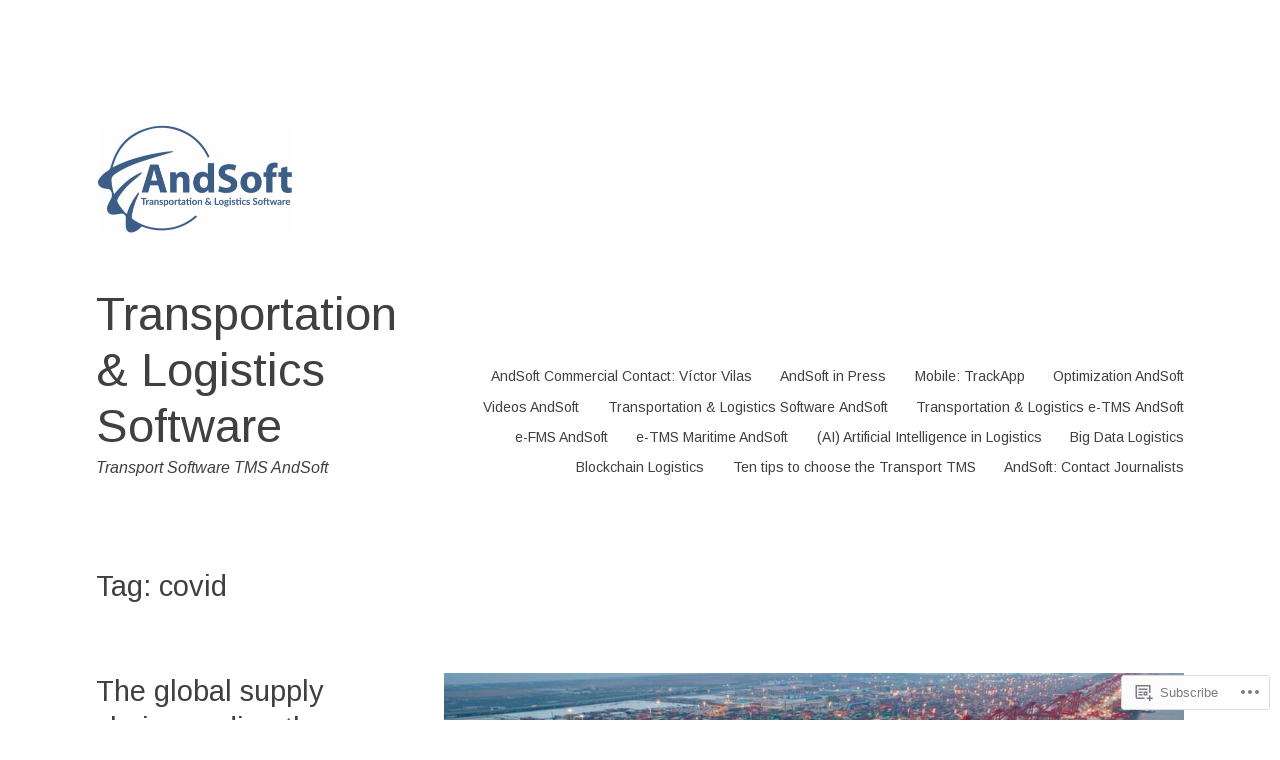

--- FILE ---
content_type: text/html; charset=UTF-8
request_url: https://transporttmsandlogisticstms.com/tag/covid/
body_size: 58895
content:
<!DOCTYPE html>
<html lang="en">
<head>
<meta charset="UTF-8">
<meta name="viewport" content="width=device-width, initial-scale=1">
<link rel="profile" href="http://gmpg.org/xfn/11">

<title>covid &#8211; Transportation &amp; Logistics Software</title>
<script type="text/javascript">
  WebFontConfig = {"google":{"families":["Arimo:r:latin,latin-ext","Arimo:r,i,b,bi:latin,latin-ext"]},"api_url":"https:\/\/fonts-api.wp.com\/css"};
  (function() {
    var wf = document.createElement('script');
    wf.src = '/wp-content/plugins/custom-fonts/js/webfont.js';
    wf.type = 'text/javascript';
    wf.async = 'true';
    var s = document.getElementsByTagName('script')[0];
    s.parentNode.insertBefore(wf, s);
	})();
</script><style id="jetpack-custom-fonts-css">.wf-active html{font-family:"Arimo",sans-serif}.wf-active pre{font-family:"Arimo",sans-serif}.wf-active body, .wf-active button, .wf-active input, .wf-active select, .wf-active textarea{font-family:"Arimo",sans-serif}.wf-active pre{font-family:"Arimo",sans-serif}.wf-active h1, .wf-active h2, .wf-active h3, .wf-active h4, .wf-active h5, .wf-active h6, .wf-active .site-title{font-family:"Arimo",sans-serif;font-weight:400;font-style:normal}.wf-active h1{font-style:normal;font-weight:400}.wf-active h2{font-style:normal;font-weight:400}.wf-active h3{font-style:normal;font-weight:400}.wf-active h4{font-style:normal;font-weight:400}.wf-active h5{font-style:normal;font-weight:400}.wf-active h6{font-style:normal;font-weight:400}.wf-active .singular .site-title{font-style:normal;font-weight:400}.wf-active .entry-title{font-style:normal;font-weight:400}.wf-active .page-title{font-style:normal;font-weight:400}.wf-active .widget-title, .wf-active .widgettitle{font-style:normal;font-weight:400}.wf-active .widget_calendar th{font-weight:400;font-style:normal}@media screen and ( min-width: 45em ){.wf-active .singular .entry-title, .wf-active h1{font-style:normal;font-weight:400}}@media screen and ( min-width: 45em ){.wf-active h2{font-style:normal;font-weight:400}}@media screen and ( min-width: 45em ){.wf-active h3{font-style:normal;font-weight:400}}@media screen and ( min-width: 45em ){.wf-active h4{font-style:normal;font-weight:400}}@media screen and ( min-width: 45em ){.wf-active h5{font-style:normal;font-weight:400}}@media screen and ( min-width: 45em ){.wf-active h6{font-style:normal;font-weight:400}}@media screen and ( min-width: 45em ){.wf-active .sticking .site-title{font-style:normal;font-weight:400}}</style>
<meta name='robots' content='max-image-preview:large' />

<!-- Async WordPress.com Remote Login -->
<script id="wpcom_remote_login_js">
var wpcom_remote_login_extra_auth = '';
function wpcom_remote_login_remove_dom_node_id( element_id ) {
	var dom_node = document.getElementById( element_id );
	if ( dom_node ) { dom_node.parentNode.removeChild( dom_node ); }
}
function wpcom_remote_login_remove_dom_node_classes( class_name ) {
	var dom_nodes = document.querySelectorAll( '.' + class_name );
	for ( var i = 0; i < dom_nodes.length; i++ ) {
		dom_nodes[ i ].parentNode.removeChild( dom_nodes[ i ] );
	}
}
function wpcom_remote_login_final_cleanup() {
	wpcom_remote_login_remove_dom_node_classes( "wpcom_remote_login_msg" );
	wpcom_remote_login_remove_dom_node_id( "wpcom_remote_login_key" );
	wpcom_remote_login_remove_dom_node_id( "wpcom_remote_login_validate" );
	wpcom_remote_login_remove_dom_node_id( "wpcom_remote_login_js" );
	wpcom_remote_login_remove_dom_node_id( "wpcom_request_access_iframe" );
	wpcom_remote_login_remove_dom_node_id( "wpcom_request_access_styles" );
}

// Watch for messages back from the remote login
window.addEventListener( "message", function( e ) {
	if ( e.origin === "https://r-login.wordpress.com" ) {
		var data = {};
		try {
			data = JSON.parse( e.data );
		} catch( e ) {
			wpcom_remote_login_final_cleanup();
			return;
		}

		if ( data.msg === 'LOGIN' ) {
			// Clean up the login check iframe
			wpcom_remote_login_remove_dom_node_id( "wpcom_remote_login_key" );

			var id_regex = new RegExp( /^[0-9]+$/ );
			var token_regex = new RegExp( /^.*|.*|.*$/ );
			if (
				token_regex.test( data.token )
				&& id_regex.test( data.wpcomid )
			) {
				// We have everything we need to ask for a login
				var script = document.createElement( "script" );
				script.setAttribute( "id", "wpcom_remote_login_validate" );
				script.src = '/remote-login.php?wpcom_remote_login=validate'
					+ '&wpcomid=' + data.wpcomid
					+ '&token=' + encodeURIComponent( data.token )
					+ '&host=' + window.location.protocol
					+ '//' + window.location.hostname
					+ '&postid=3689'
					+ '&is_singular=';
				document.body.appendChild( script );
			}

			return;
		}

		// Safari ITP, not logged in, so redirect
		if ( data.msg === 'LOGIN-REDIRECT' ) {
			window.location = 'https://wordpress.com/log-in?redirect_to=' + window.location.href;
			return;
		}

		// Safari ITP, storage access failed, remove the request
		if ( data.msg === 'LOGIN-REMOVE' ) {
			var css_zap = 'html { -webkit-transition: margin-top 1s; transition: margin-top 1s; } /* 9001 */ html { margin-top: 0 !important; } * html body { margin-top: 0 !important; } @media screen and ( max-width: 782px ) { html { margin-top: 0 !important; } * html body { margin-top: 0 !important; } }';
			var style_zap = document.createElement( 'style' );
			style_zap.type = 'text/css';
			style_zap.appendChild( document.createTextNode( css_zap ) );
			document.body.appendChild( style_zap );

			var e = document.getElementById( 'wpcom_request_access_iframe' );
			e.parentNode.removeChild( e );

			document.cookie = 'wordpress_com_login_access=denied; path=/; max-age=31536000';

			return;
		}

		// Safari ITP
		if ( data.msg === 'REQUEST_ACCESS' ) {
			console.log( 'request access: safari' );

			// Check ITP iframe enable/disable knob
			if ( wpcom_remote_login_extra_auth !== 'safari_itp_iframe' ) {
				return;
			}

			// If we are in a "private window" there is no ITP.
			var private_window = false;
			try {
				var opendb = window.openDatabase( null, null, null, null );
			} catch( e ) {
				private_window = true;
			}

			if ( private_window ) {
				console.log( 'private window' );
				return;
			}

			var iframe = document.createElement( 'iframe' );
			iframe.id = 'wpcom_request_access_iframe';
			iframe.setAttribute( 'scrolling', 'no' );
			iframe.setAttribute( 'sandbox', 'allow-storage-access-by-user-activation allow-scripts allow-same-origin allow-top-navigation-by-user-activation' );
			iframe.src = 'https://r-login.wordpress.com/remote-login.php?wpcom_remote_login=request_access&origin=' + encodeURIComponent( data.origin ) + '&wpcomid=' + encodeURIComponent( data.wpcomid );

			var css = 'html { -webkit-transition: margin-top 1s; transition: margin-top 1s; } /* 9001 */ html { margin-top: 46px !important; } * html body { margin-top: 46px !important; } @media screen and ( max-width: 660px ) { html { margin-top: 71px !important; } * html body { margin-top: 71px !important; } #wpcom_request_access_iframe { display: block; height: 71px !important; } } #wpcom_request_access_iframe { border: 0px; height: 46px; position: fixed; top: 0; left: 0; width: 100%; min-width: 100%; z-index: 99999; background: #23282d; } ';

			var style = document.createElement( 'style' );
			style.type = 'text/css';
			style.id = 'wpcom_request_access_styles';
			style.appendChild( document.createTextNode( css ) );
			document.body.appendChild( style );

			document.body.appendChild( iframe );
		}

		if ( data.msg === 'DONE' ) {
			wpcom_remote_login_final_cleanup();
		}
	}
}, false );

// Inject the remote login iframe after the page has had a chance to load
// more critical resources
window.addEventListener( "DOMContentLoaded", function( e ) {
	var iframe = document.createElement( "iframe" );
	iframe.style.display = "none";
	iframe.setAttribute( "scrolling", "no" );
	iframe.setAttribute( "id", "wpcom_remote_login_key" );
	iframe.src = "https://r-login.wordpress.com/remote-login.php"
		+ "?wpcom_remote_login=key"
		+ "&origin=aHR0cHM6Ly90cmFuc3BvcnR0bXNhbmRsb2dpc3RpY3N0bXMuY29t"
		+ "&wpcomid=33342532"
		+ "&time=" + Math.floor( Date.now() / 1000 );
	document.body.appendChild( iframe );
}, false );
</script>
<link rel='dns-prefetch' href='//s0.wp.com' />
<link rel='dns-prefetch' href='//fonts-api.wp.com' />
<link rel="alternate" type="application/rss+xml" title="Transportation &amp; Logistics Software &raquo; Feed" href="https://transporttmsandlogisticstms.com/feed/" />
<link rel="alternate" type="application/rss+xml" title="Transportation &amp; Logistics Software &raquo; Comments Feed" href="https://transporttmsandlogisticstms.com/comments/feed/" />
<link rel="alternate" type="application/rss+xml" title="Transportation &amp; Logistics Software &raquo; covid Tag Feed" href="https://transporttmsandlogisticstms.com/tag/covid/feed/" />
	<script type="text/javascript">
		/* <![CDATA[ */
		function addLoadEvent(func) {
			var oldonload = window.onload;
			if (typeof window.onload != 'function') {
				window.onload = func;
			} else {
				window.onload = function () {
					oldonload();
					func();
				}
			}
		}
		/* ]]> */
	</script>
	<link crossorigin='anonymous' rel='stylesheet' id='all-css-0-1' href='/wp-content/mu-plugins/likes/jetpack-likes.css?m=1743883414i&cssminify=yes' type='text/css' media='all' />
<style id='wp-emoji-styles-inline-css'>

	img.wp-smiley, img.emoji {
		display: inline !important;
		border: none !important;
		box-shadow: none !important;
		height: 1em !important;
		width: 1em !important;
		margin: 0 0.07em !important;
		vertical-align: -0.1em !important;
		background: none !important;
		padding: 0 !important;
	}
/*# sourceURL=wp-emoji-styles-inline-css */
</style>
<link crossorigin='anonymous' rel='stylesheet' id='all-css-2-1' href='/wp-content/plugins/gutenberg-core/v22.2.0/build/styles/block-library/style.css?m=1764855221i&cssminify=yes' type='text/css' media='all' />
<style id='wp-block-library-inline-css'>
.has-text-align-justify {
	text-align:justify;
}
.has-text-align-justify{text-align:justify;}

/*# sourceURL=wp-block-library-inline-css */
</style><style id='wp-block-embed-inline-css'>
.wp-block-embed.alignleft,.wp-block-embed.alignright,.wp-block[data-align=left]>[data-type="core/embed"],.wp-block[data-align=right]>[data-type="core/embed"]{max-width:360px;width:100%}.wp-block-embed.alignleft .wp-block-embed__wrapper,.wp-block-embed.alignright .wp-block-embed__wrapper,.wp-block[data-align=left]>[data-type="core/embed"] .wp-block-embed__wrapper,.wp-block[data-align=right]>[data-type="core/embed"] .wp-block-embed__wrapper{min-width:280px}.wp-block-cover .wp-block-embed{min-height:240px;min-width:320px}.wp-block-group.is-layout-flex .wp-block-embed{flex:1 1 0%;min-width:0}.wp-block-embed{overflow-wrap:break-word}.wp-block-embed :where(figcaption){margin-bottom:1em;margin-top:.5em}.wp-block-embed iframe{max-width:100%}.wp-block-embed__wrapper{position:relative}.wp-embed-responsive .wp-has-aspect-ratio .wp-block-embed__wrapper:before{content:"";display:block;padding-top:50%}.wp-embed-responsive .wp-has-aspect-ratio iframe{bottom:0;height:100%;left:0;position:absolute;right:0;top:0;width:100%}.wp-embed-responsive .wp-embed-aspect-21-9 .wp-block-embed__wrapper:before{padding-top:42.85%}.wp-embed-responsive .wp-embed-aspect-18-9 .wp-block-embed__wrapper:before{padding-top:50%}.wp-embed-responsive .wp-embed-aspect-16-9 .wp-block-embed__wrapper:before{padding-top:56.25%}.wp-embed-responsive .wp-embed-aspect-4-3 .wp-block-embed__wrapper:before{padding-top:75%}.wp-embed-responsive .wp-embed-aspect-1-1 .wp-block-embed__wrapper:before{padding-top:100%}.wp-embed-responsive .wp-embed-aspect-9-16 .wp-block-embed__wrapper:before{padding-top:177.77%}.wp-embed-responsive .wp-embed-aspect-1-2 .wp-block-embed__wrapper:before{padding-top:200%}
/*# sourceURL=/wp-content/plugins/gutenberg-core/v22.2.0/build/styles/block-library/embed/style.css */
</style>
<style id='wp-block-paragraph-inline-css'>
.is-small-text{font-size:.875em}.is-regular-text{font-size:1em}.is-large-text{font-size:2.25em}.is-larger-text{font-size:3em}.has-drop-cap:not(:focus):first-letter{float:left;font-size:8.4em;font-style:normal;font-weight:100;line-height:.68;margin:.05em .1em 0 0;text-transform:uppercase}body.rtl .has-drop-cap:not(:focus):first-letter{float:none;margin-left:.1em}p.has-drop-cap.has-background{overflow:hidden}:root :where(p.has-background){padding:1.25em 2.375em}:where(p.has-text-color:not(.has-link-color)) a{color:inherit}p.has-text-align-left[style*="writing-mode:vertical-lr"],p.has-text-align-right[style*="writing-mode:vertical-rl"]{rotate:180deg}
/*# sourceURL=/wp-content/plugins/gutenberg-core/v22.2.0/build/styles/block-library/paragraph/style.css */
</style>
<style id='wp-block-social-links-inline-css'>
.wp-block-social-links{background:none;box-sizing:border-box;margin-left:0;padding-left:0;padding-right:0;text-indent:0}.wp-block-social-links .wp-social-link a,.wp-block-social-links .wp-social-link a:hover{border-bottom:0;box-shadow:none;text-decoration:none}.wp-block-social-links .wp-social-link svg{height:1em;width:1em}.wp-block-social-links .wp-social-link span:not(.screen-reader-text){font-size:.65em;margin-left:.5em;margin-right:.5em}.wp-block-social-links.has-small-icon-size{font-size:16px}.wp-block-social-links,.wp-block-social-links.has-normal-icon-size{font-size:24px}.wp-block-social-links.has-large-icon-size{font-size:36px}.wp-block-social-links.has-huge-icon-size{font-size:48px}.wp-block-social-links.aligncenter{display:flex;justify-content:center}.wp-block-social-links.alignright{justify-content:flex-end}.wp-block-social-link{border-radius:9999px;display:block}@media not (prefers-reduced-motion){.wp-block-social-link{transition:transform .1s ease}}.wp-block-social-link{height:auto}.wp-block-social-link a{align-items:center;display:flex;line-height:0}.wp-block-social-link:hover{transform:scale(1.1)}.wp-block-social-links .wp-block-social-link.wp-social-link{display:inline-block;margin:0;padding:0}.wp-block-social-links .wp-block-social-link.wp-social-link .wp-block-social-link-anchor,.wp-block-social-links .wp-block-social-link.wp-social-link .wp-block-social-link-anchor svg,.wp-block-social-links .wp-block-social-link.wp-social-link .wp-block-social-link-anchor:active,.wp-block-social-links .wp-block-social-link.wp-social-link .wp-block-social-link-anchor:hover,.wp-block-social-links .wp-block-social-link.wp-social-link .wp-block-social-link-anchor:visited{fill:currentColor;color:currentColor}:where(.wp-block-social-links:not(.is-style-logos-only)) .wp-social-link{background-color:#f0f0f0;color:#444}:where(.wp-block-social-links:not(.is-style-logos-only)) .wp-social-link-amazon{background-color:#f90;color:#fff}:where(.wp-block-social-links:not(.is-style-logos-only)) .wp-social-link-bandcamp{background-color:#1ea0c3;color:#fff}:where(.wp-block-social-links:not(.is-style-logos-only)) .wp-social-link-behance{background-color:#0757fe;color:#fff}:where(.wp-block-social-links:not(.is-style-logos-only)) .wp-social-link-bluesky{background-color:#0a7aff;color:#fff}:where(.wp-block-social-links:not(.is-style-logos-only)) .wp-social-link-codepen{background-color:#1e1f26;color:#fff}:where(.wp-block-social-links:not(.is-style-logos-only)) .wp-social-link-deviantart{background-color:#02e49b;color:#fff}:where(.wp-block-social-links:not(.is-style-logos-only)) .wp-social-link-discord{background-color:#5865f2;color:#fff}:where(.wp-block-social-links:not(.is-style-logos-only)) .wp-social-link-dribbble{background-color:#e94c89;color:#fff}:where(.wp-block-social-links:not(.is-style-logos-only)) .wp-social-link-dropbox{background-color:#4280ff;color:#fff}:where(.wp-block-social-links:not(.is-style-logos-only)) .wp-social-link-etsy{background-color:#f45800;color:#fff}:where(.wp-block-social-links:not(.is-style-logos-only)) .wp-social-link-facebook{background-color:#0866ff;color:#fff}:where(.wp-block-social-links:not(.is-style-logos-only)) .wp-social-link-fivehundredpx{background-color:#000;color:#fff}:where(.wp-block-social-links:not(.is-style-logos-only)) .wp-social-link-flickr{background-color:#0461dd;color:#fff}:where(.wp-block-social-links:not(.is-style-logos-only)) .wp-social-link-foursquare{background-color:#e65678;color:#fff}:where(.wp-block-social-links:not(.is-style-logos-only)) .wp-social-link-github{background-color:#24292d;color:#fff}:where(.wp-block-social-links:not(.is-style-logos-only)) .wp-social-link-goodreads{background-color:#eceadd;color:#382110}:where(.wp-block-social-links:not(.is-style-logos-only)) .wp-social-link-google{background-color:#ea4434;color:#fff}:where(.wp-block-social-links:not(.is-style-logos-only)) .wp-social-link-gravatar{background-color:#1d4fc4;color:#fff}:where(.wp-block-social-links:not(.is-style-logos-only)) .wp-social-link-instagram{background-color:#f00075;color:#fff}:where(.wp-block-social-links:not(.is-style-logos-only)) .wp-social-link-lastfm{background-color:#e21b24;color:#fff}:where(.wp-block-social-links:not(.is-style-logos-only)) .wp-social-link-linkedin{background-color:#0d66c2;color:#fff}:where(.wp-block-social-links:not(.is-style-logos-only)) .wp-social-link-mastodon{background-color:#3288d4;color:#fff}:where(.wp-block-social-links:not(.is-style-logos-only)) .wp-social-link-medium{background-color:#000;color:#fff}:where(.wp-block-social-links:not(.is-style-logos-only)) .wp-social-link-meetup{background-color:#f6405f;color:#fff}:where(.wp-block-social-links:not(.is-style-logos-only)) .wp-social-link-patreon{background-color:#000;color:#fff}:where(.wp-block-social-links:not(.is-style-logos-only)) .wp-social-link-pinterest{background-color:#e60122;color:#fff}:where(.wp-block-social-links:not(.is-style-logos-only)) .wp-social-link-pocket{background-color:#ef4155;color:#fff}:where(.wp-block-social-links:not(.is-style-logos-only)) .wp-social-link-reddit{background-color:#ff4500;color:#fff}:where(.wp-block-social-links:not(.is-style-logos-only)) .wp-social-link-skype{background-color:#0478d7;color:#fff}:where(.wp-block-social-links:not(.is-style-logos-only)) .wp-social-link-snapchat{stroke:#000;background-color:#fefc00;color:#fff}:where(.wp-block-social-links:not(.is-style-logos-only)) .wp-social-link-soundcloud{background-color:#ff5600;color:#fff}:where(.wp-block-social-links:not(.is-style-logos-only)) .wp-social-link-spotify{background-color:#1bd760;color:#fff}:where(.wp-block-social-links:not(.is-style-logos-only)) .wp-social-link-telegram{background-color:#2aabee;color:#fff}:where(.wp-block-social-links:not(.is-style-logos-only)) .wp-social-link-threads{background-color:#000;color:#fff}:where(.wp-block-social-links:not(.is-style-logos-only)) .wp-social-link-tiktok{background-color:#000;color:#fff}:where(.wp-block-social-links:not(.is-style-logos-only)) .wp-social-link-tumblr{background-color:#011835;color:#fff}:where(.wp-block-social-links:not(.is-style-logos-only)) .wp-social-link-twitch{background-color:#6440a4;color:#fff}:where(.wp-block-social-links:not(.is-style-logos-only)) .wp-social-link-twitter{background-color:#1da1f2;color:#fff}:where(.wp-block-social-links:not(.is-style-logos-only)) .wp-social-link-vimeo{background-color:#1eb7ea;color:#fff}:where(.wp-block-social-links:not(.is-style-logos-only)) .wp-social-link-vk{background-color:#4680c2;color:#fff}:where(.wp-block-social-links:not(.is-style-logos-only)) .wp-social-link-wordpress{background-color:#3499cd;color:#fff}:where(.wp-block-social-links:not(.is-style-logos-only)) .wp-social-link-whatsapp{background-color:#25d366;color:#fff}:where(.wp-block-social-links:not(.is-style-logos-only)) .wp-social-link-x{background-color:#000;color:#fff}:where(.wp-block-social-links:not(.is-style-logos-only)) .wp-social-link-yelp{background-color:#d32422;color:#fff}:where(.wp-block-social-links:not(.is-style-logos-only)) .wp-social-link-youtube{background-color:red;color:#fff}:where(.wp-block-social-links.is-style-logos-only) .wp-social-link{background:none}:where(.wp-block-social-links.is-style-logos-only) .wp-social-link svg{height:1.25em;width:1.25em}:where(.wp-block-social-links.is-style-logos-only) .wp-social-link-amazon{color:#f90}:where(.wp-block-social-links.is-style-logos-only) .wp-social-link-bandcamp{color:#1ea0c3}:where(.wp-block-social-links.is-style-logos-only) .wp-social-link-behance{color:#0757fe}:where(.wp-block-social-links.is-style-logos-only) .wp-social-link-bluesky{color:#0a7aff}:where(.wp-block-social-links.is-style-logos-only) .wp-social-link-codepen{color:#1e1f26}:where(.wp-block-social-links.is-style-logos-only) .wp-social-link-deviantart{color:#02e49b}:where(.wp-block-social-links.is-style-logos-only) .wp-social-link-discord{color:#5865f2}:where(.wp-block-social-links.is-style-logos-only) .wp-social-link-dribbble{color:#e94c89}:where(.wp-block-social-links.is-style-logos-only) .wp-social-link-dropbox{color:#4280ff}:where(.wp-block-social-links.is-style-logos-only) .wp-social-link-etsy{color:#f45800}:where(.wp-block-social-links.is-style-logos-only) .wp-social-link-facebook{color:#0866ff}:where(.wp-block-social-links.is-style-logos-only) .wp-social-link-fivehundredpx{color:#000}:where(.wp-block-social-links.is-style-logos-only) .wp-social-link-flickr{color:#0461dd}:where(.wp-block-social-links.is-style-logos-only) .wp-social-link-foursquare{color:#e65678}:where(.wp-block-social-links.is-style-logos-only) .wp-social-link-github{color:#24292d}:where(.wp-block-social-links.is-style-logos-only) .wp-social-link-goodreads{color:#382110}:where(.wp-block-social-links.is-style-logos-only) .wp-social-link-google{color:#ea4434}:where(.wp-block-social-links.is-style-logos-only) .wp-social-link-gravatar{color:#1d4fc4}:where(.wp-block-social-links.is-style-logos-only) .wp-social-link-instagram{color:#f00075}:where(.wp-block-social-links.is-style-logos-only) .wp-social-link-lastfm{color:#e21b24}:where(.wp-block-social-links.is-style-logos-only) .wp-social-link-linkedin{color:#0d66c2}:where(.wp-block-social-links.is-style-logos-only) .wp-social-link-mastodon{color:#3288d4}:where(.wp-block-social-links.is-style-logos-only) .wp-social-link-medium{color:#000}:where(.wp-block-social-links.is-style-logos-only) .wp-social-link-meetup{color:#f6405f}:where(.wp-block-social-links.is-style-logos-only) .wp-social-link-patreon{color:#000}:where(.wp-block-social-links.is-style-logos-only) .wp-social-link-pinterest{color:#e60122}:where(.wp-block-social-links.is-style-logos-only) .wp-social-link-pocket{color:#ef4155}:where(.wp-block-social-links.is-style-logos-only) .wp-social-link-reddit{color:#ff4500}:where(.wp-block-social-links.is-style-logos-only) .wp-social-link-skype{color:#0478d7}:where(.wp-block-social-links.is-style-logos-only) .wp-social-link-snapchat{stroke:#000;color:#fff}:where(.wp-block-social-links.is-style-logos-only) .wp-social-link-soundcloud{color:#ff5600}:where(.wp-block-social-links.is-style-logos-only) .wp-social-link-spotify{color:#1bd760}:where(.wp-block-social-links.is-style-logos-only) .wp-social-link-telegram{color:#2aabee}:where(.wp-block-social-links.is-style-logos-only) .wp-social-link-threads{color:#000}:where(.wp-block-social-links.is-style-logos-only) .wp-social-link-tiktok{color:#000}:where(.wp-block-social-links.is-style-logos-only) .wp-social-link-tumblr{color:#011835}:where(.wp-block-social-links.is-style-logos-only) .wp-social-link-twitch{color:#6440a4}:where(.wp-block-social-links.is-style-logos-only) .wp-social-link-twitter{color:#1da1f2}:where(.wp-block-social-links.is-style-logos-only) .wp-social-link-vimeo{color:#1eb7ea}:where(.wp-block-social-links.is-style-logos-only) .wp-social-link-vk{color:#4680c2}:where(.wp-block-social-links.is-style-logos-only) .wp-social-link-whatsapp{color:#25d366}:where(.wp-block-social-links.is-style-logos-only) .wp-social-link-wordpress{color:#3499cd}:where(.wp-block-social-links.is-style-logos-only) .wp-social-link-x{color:#000}:where(.wp-block-social-links.is-style-logos-only) .wp-social-link-yelp{color:#d32422}:where(.wp-block-social-links.is-style-logos-only) .wp-social-link-youtube{color:red}.wp-block-social-links.is-style-pill-shape .wp-social-link{width:auto}:root :where(.wp-block-social-links .wp-social-link a){padding:.25em}:root :where(.wp-block-social-links.is-style-logos-only .wp-social-link a){padding:0}:root :where(.wp-block-social-links.is-style-pill-shape .wp-social-link a){padding-left:.6666666667em;padding-right:.6666666667em}.wp-block-social-links:not(.has-icon-color):not(.has-icon-background-color) .wp-social-link-snapchat .wp-block-social-link-label{color:#000}
/*# sourceURL=/wp-content/plugins/gutenberg-core/v22.2.0/build/styles/block-library/social-links/style.css */
</style>
<style id='wp-block-categories-inline-css'>
.wp-block-categories{box-sizing:border-box}.wp-block-categories.alignleft{margin-right:2em}.wp-block-categories.alignright{margin-left:2em}.wp-block-categories.wp-block-categories-dropdown.aligncenter{text-align:center}.wp-block-categories .wp-block-categories__label{display:block;width:100%}
/*# sourceURL=/wp-content/plugins/gutenberg-core/v22.2.0/build/styles/block-library/categories/style.css */
</style>
<style id='wp-block-image-inline-css'>
.wp-block-image>a,.wp-block-image>figure>a{display:inline-block}.wp-block-image img{box-sizing:border-box;height:auto;max-width:100%;vertical-align:bottom}@media not (prefers-reduced-motion){.wp-block-image img.hide{visibility:hidden}.wp-block-image img.show{animation:show-content-image .4s}}.wp-block-image[style*=border-radius] img,.wp-block-image[style*=border-radius]>a{border-radius:inherit}.wp-block-image.has-custom-border img{box-sizing:border-box}.wp-block-image.aligncenter{text-align:center}.wp-block-image.alignfull>a,.wp-block-image.alignwide>a{width:100%}.wp-block-image.alignfull img,.wp-block-image.alignwide img{height:auto;width:100%}.wp-block-image .aligncenter,.wp-block-image .alignleft,.wp-block-image .alignright,.wp-block-image.aligncenter,.wp-block-image.alignleft,.wp-block-image.alignright{display:table}.wp-block-image .aligncenter>figcaption,.wp-block-image .alignleft>figcaption,.wp-block-image .alignright>figcaption,.wp-block-image.aligncenter>figcaption,.wp-block-image.alignleft>figcaption,.wp-block-image.alignright>figcaption{caption-side:bottom;display:table-caption}.wp-block-image .alignleft{float:left;margin:.5em 1em .5em 0}.wp-block-image .alignright{float:right;margin:.5em 0 .5em 1em}.wp-block-image .aligncenter{margin-left:auto;margin-right:auto}.wp-block-image :where(figcaption){margin-bottom:1em;margin-top:.5em}.wp-block-image.is-style-circle-mask img{border-radius:9999px}@supports ((-webkit-mask-image:none) or (mask-image:none)) or (-webkit-mask-image:none){.wp-block-image.is-style-circle-mask img{border-radius:0;-webkit-mask-image:url('data:image/svg+xml;utf8,<svg viewBox="0 0 100 100" xmlns="http://www.w3.org/2000/svg"><circle cx="50" cy="50" r="50"/></svg>');mask-image:url('data:image/svg+xml;utf8,<svg viewBox="0 0 100 100" xmlns="http://www.w3.org/2000/svg"><circle cx="50" cy="50" r="50"/></svg>');mask-mode:alpha;-webkit-mask-position:center;mask-position:center;-webkit-mask-repeat:no-repeat;mask-repeat:no-repeat;-webkit-mask-size:contain;mask-size:contain}}:root :where(.wp-block-image.is-style-rounded img,.wp-block-image .is-style-rounded img){border-radius:9999px}.wp-block-image figure{margin:0}.wp-lightbox-container{display:flex;flex-direction:column;position:relative}.wp-lightbox-container img{cursor:zoom-in}.wp-lightbox-container img:hover+button{opacity:1}.wp-lightbox-container button{align-items:center;backdrop-filter:blur(16px) saturate(180%);background-color:#5a5a5a40;border:none;border-radius:4px;cursor:zoom-in;display:flex;height:20px;justify-content:center;opacity:0;padding:0;position:absolute;right:16px;text-align:center;top:16px;width:20px;z-index:100}@media not (prefers-reduced-motion){.wp-lightbox-container button{transition:opacity .2s ease}}.wp-lightbox-container button:focus-visible{outline:3px auto #5a5a5a40;outline:3px auto -webkit-focus-ring-color;outline-offset:3px}.wp-lightbox-container button:hover{cursor:pointer;opacity:1}.wp-lightbox-container button:focus{opacity:1}.wp-lightbox-container button:focus,.wp-lightbox-container button:hover,.wp-lightbox-container button:not(:hover):not(:active):not(.has-background){background-color:#5a5a5a40;border:none}.wp-lightbox-overlay{box-sizing:border-box;cursor:zoom-out;height:100vh;left:0;overflow:hidden;position:fixed;top:0;visibility:hidden;width:100%;z-index:100000}.wp-lightbox-overlay .close-button{align-items:center;cursor:pointer;display:flex;justify-content:center;min-height:40px;min-width:40px;padding:0;position:absolute;right:calc(env(safe-area-inset-right) + 16px);top:calc(env(safe-area-inset-top) + 16px);z-index:5000000}.wp-lightbox-overlay .close-button:focus,.wp-lightbox-overlay .close-button:hover,.wp-lightbox-overlay .close-button:not(:hover):not(:active):not(.has-background){background:none;border:none}.wp-lightbox-overlay .lightbox-image-container{height:var(--wp--lightbox-container-height);left:50%;overflow:hidden;position:absolute;top:50%;transform:translate(-50%,-50%);transform-origin:top left;width:var(--wp--lightbox-container-width);z-index:9999999999}.wp-lightbox-overlay .wp-block-image{align-items:center;box-sizing:border-box;display:flex;height:100%;justify-content:center;margin:0;position:relative;transform-origin:0 0;width:100%;z-index:3000000}.wp-lightbox-overlay .wp-block-image img{height:var(--wp--lightbox-image-height);min-height:var(--wp--lightbox-image-height);min-width:var(--wp--lightbox-image-width);width:var(--wp--lightbox-image-width)}.wp-lightbox-overlay .wp-block-image figcaption{display:none}.wp-lightbox-overlay button{background:none;border:none}.wp-lightbox-overlay .scrim{background-color:#fff;height:100%;opacity:.9;position:absolute;width:100%;z-index:2000000}.wp-lightbox-overlay.active{visibility:visible}@media not (prefers-reduced-motion){.wp-lightbox-overlay.active{animation:turn-on-visibility .25s both}.wp-lightbox-overlay.active img{animation:turn-on-visibility .35s both}.wp-lightbox-overlay.show-closing-animation:not(.active){animation:turn-off-visibility .35s both}.wp-lightbox-overlay.show-closing-animation:not(.active) img{animation:turn-off-visibility .25s both}.wp-lightbox-overlay.zoom.active{animation:none;opacity:1;visibility:visible}.wp-lightbox-overlay.zoom.active .lightbox-image-container{animation:lightbox-zoom-in .4s}.wp-lightbox-overlay.zoom.active .lightbox-image-container img{animation:none}.wp-lightbox-overlay.zoom.active .scrim{animation:turn-on-visibility .4s forwards}.wp-lightbox-overlay.zoom.show-closing-animation:not(.active){animation:none}.wp-lightbox-overlay.zoom.show-closing-animation:not(.active) .lightbox-image-container{animation:lightbox-zoom-out .4s}.wp-lightbox-overlay.zoom.show-closing-animation:not(.active) .lightbox-image-container img{animation:none}.wp-lightbox-overlay.zoom.show-closing-animation:not(.active) .scrim{animation:turn-off-visibility .4s forwards}}@keyframes show-content-image{0%{visibility:hidden}99%{visibility:hidden}to{visibility:visible}}@keyframes turn-on-visibility{0%{opacity:0}to{opacity:1}}@keyframes turn-off-visibility{0%{opacity:1;visibility:visible}99%{opacity:0;visibility:visible}to{opacity:0;visibility:hidden}}@keyframes lightbox-zoom-in{0%{transform:translate(calc((-100vw + var(--wp--lightbox-scrollbar-width))/2 + var(--wp--lightbox-initial-left-position)),calc(-50vh + var(--wp--lightbox-initial-top-position))) scale(var(--wp--lightbox-scale))}to{transform:translate(-50%,-50%) scale(1)}}@keyframes lightbox-zoom-out{0%{transform:translate(-50%,-50%) scale(1);visibility:visible}99%{visibility:visible}to{transform:translate(calc((-100vw + var(--wp--lightbox-scrollbar-width))/2 + var(--wp--lightbox-initial-left-position)),calc(-50vh + var(--wp--lightbox-initial-top-position))) scale(var(--wp--lightbox-scale));visibility:hidden}}
/*# sourceURL=/wp-content/plugins/gutenberg-core/v22.2.0/build/styles/block-library/image/style.css */
</style>
<style id='wp-block-page-list-inline-css'>
.wp-block-navigation .wp-block-page-list{align-items:var(--navigation-layout-align,initial);background-color:inherit;display:flex;flex-direction:var(--navigation-layout-direction,initial);flex-wrap:var(--navigation-layout-wrap,wrap);justify-content:var(--navigation-layout-justify,initial)}.wp-block-navigation .wp-block-navigation-item{background-color:inherit}.wp-block-page-list{box-sizing:border-box}
/*# sourceURL=/wp-content/plugins/gutenberg-core/v22.2.0/build/styles/block-library/page-list/style.css */
</style>
<style id='wp-block-search-inline-css'>
.wp-block-search__button{margin-left:10px;word-break:normal}.wp-block-search__button.has-icon{line-height:0}.wp-block-search__button svg{fill:currentColor;height:1.25em;min-height:24px;min-width:24px;vertical-align:text-bottom;width:1.25em}:where(.wp-block-search__button){border:1px solid #ccc;padding:6px 10px}.wp-block-search__inside-wrapper{display:flex;flex:auto;flex-wrap:nowrap;max-width:100%}.wp-block-search__label{width:100%}.wp-block-search.wp-block-search__button-only .wp-block-search__button{box-sizing:border-box;display:flex;flex-shrink:0;justify-content:center;margin-left:0;max-width:100%}.wp-block-search.wp-block-search__button-only .wp-block-search__inside-wrapper{min-width:0!important;transition-property:width}.wp-block-search.wp-block-search__button-only .wp-block-search__input{flex-basis:100%;transition-duration:.3s}.wp-block-search.wp-block-search__button-only.wp-block-search__searchfield-hidden,.wp-block-search.wp-block-search__button-only.wp-block-search__searchfield-hidden .wp-block-search__inside-wrapper{overflow:hidden}.wp-block-search.wp-block-search__button-only.wp-block-search__searchfield-hidden .wp-block-search__input{border-left-width:0!important;border-right-width:0!important;flex-basis:0;flex-grow:0;margin:0;min-width:0!important;padding-left:0!important;padding-right:0!important;width:0!important}:where(.wp-block-search__input){appearance:none;border:1px solid #949494;flex-grow:1;font-family:inherit;font-size:inherit;font-style:inherit;font-weight:inherit;letter-spacing:inherit;line-height:inherit;margin-left:0;margin-right:0;min-width:3rem;padding:8px;text-decoration:unset!important;text-transform:inherit}:where(.wp-block-search__button-inside .wp-block-search__inside-wrapper){background-color:#fff;border:1px solid #949494;box-sizing:border-box;padding:4px}:where(.wp-block-search__button-inside .wp-block-search__inside-wrapper) .wp-block-search__input{border:none;border-radius:0;padding:0 4px}:where(.wp-block-search__button-inside .wp-block-search__inside-wrapper) .wp-block-search__input:focus{outline:none}:where(.wp-block-search__button-inside .wp-block-search__inside-wrapper) :where(.wp-block-search__button){padding:4px 8px}.wp-block-search.aligncenter .wp-block-search__inside-wrapper{margin:auto}.wp-block[data-align=right] .wp-block-search.wp-block-search__button-only .wp-block-search__inside-wrapper{float:right}
/*# sourceURL=/wp-content/plugins/gutenberg-core/v22.2.0/build/styles/block-library/search/style.css */
</style>
<style id='wp-block-tag-cloud-inline-css'>
.wp-block-tag-cloud{box-sizing:border-box}.wp-block-tag-cloud.aligncenter{justify-content:center;text-align:center}.wp-block-tag-cloud a{display:inline-block;margin-right:5px}.wp-block-tag-cloud span{display:inline-block;margin-left:5px;text-decoration:none}:root :where(.wp-block-tag-cloud.is-style-outline){display:flex;flex-wrap:wrap;gap:1ch}:root :where(.wp-block-tag-cloud.is-style-outline a){border:1px solid;font-size:unset!important;margin-right:0;padding:1ch 2ch;text-decoration:none!important}
/*# sourceURL=/wp-content/plugins/gutenberg-core/v22.2.0/build/styles/block-library/tag-cloud/style.css */
</style>
<style id='global-styles-inline-css'>
:root{--wp--preset--aspect-ratio--square: 1;--wp--preset--aspect-ratio--4-3: 4/3;--wp--preset--aspect-ratio--3-4: 3/4;--wp--preset--aspect-ratio--3-2: 3/2;--wp--preset--aspect-ratio--2-3: 2/3;--wp--preset--aspect-ratio--16-9: 16/9;--wp--preset--aspect-ratio--9-16: 9/16;--wp--preset--color--black: #000000;--wp--preset--color--cyan-bluish-gray: #abb8c3;--wp--preset--color--white: #ffffff;--wp--preset--color--pale-pink: #f78da7;--wp--preset--color--vivid-red: #cf2e2e;--wp--preset--color--luminous-vivid-orange: #ff6900;--wp--preset--color--luminous-vivid-amber: #fcb900;--wp--preset--color--light-green-cyan: #7bdcb5;--wp--preset--color--vivid-green-cyan: #00d084;--wp--preset--color--pale-cyan-blue: #8ed1fc;--wp--preset--color--vivid-cyan-blue: #0693e3;--wp--preset--color--vivid-purple: #9b51e0;--wp--preset--gradient--vivid-cyan-blue-to-vivid-purple: linear-gradient(135deg,rgb(6,147,227) 0%,rgb(155,81,224) 100%);--wp--preset--gradient--light-green-cyan-to-vivid-green-cyan: linear-gradient(135deg,rgb(122,220,180) 0%,rgb(0,208,130) 100%);--wp--preset--gradient--luminous-vivid-amber-to-luminous-vivid-orange: linear-gradient(135deg,rgb(252,185,0) 0%,rgb(255,105,0) 100%);--wp--preset--gradient--luminous-vivid-orange-to-vivid-red: linear-gradient(135deg,rgb(255,105,0) 0%,rgb(207,46,46) 100%);--wp--preset--gradient--very-light-gray-to-cyan-bluish-gray: linear-gradient(135deg,rgb(238,238,238) 0%,rgb(169,184,195) 100%);--wp--preset--gradient--cool-to-warm-spectrum: linear-gradient(135deg,rgb(74,234,220) 0%,rgb(151,120,209) 20%,rgb(207,42,186) 40%,rgb(238,44,130) 60%,rgb(251,105,98) 80%,rgb(254,248,76) 100%);--wp--preset--gradient--blush-light-purple: linear-gradient(135deg,rgb(255,206,236) 0%,rgb(152,150,240) 100%);--wp--preset--gradient--blush-bordeaux: linear-gradient(135deg,rgb(254,205,165) 0%,rgb(254,45,45) 50%,rgb(107,0,62) 100%);--wp--preset--gradient--luminous-dusk: linear-gradient(135deg,rgb(255,203,112) 0%,rgb(199,81,192) 50%,rgb(65,88,208) 100%);--wp--preset--gradient--pale-ocean: linear-gradient(135deg,rgb(255,245,203) 0%,rgb(182,227,212) 50%,rgb(51,167,181) 100%);--wp--preset--gradient--electric-grass: linear-gradient(135deg,rgb(202,248,128) 0%,rgb(113,206,126) 100%);--wp--preset--gradient--midnight: linear-gradient(135deg,rgb(2,3,129) 0%,rgb(40,116,252) 100%);--wp--preset--font-size--small: 13px;--wp--preset--font-size--medium: 20px;--wp--preset--font-size--large: 36px;--wp--preset--font-size--x-large: 42px;--wp--preset--font-family--albert-sans: 'Albert Sans', sans-serif;--wp--preset--font-family--alegreya: Alegreya, serif;--wp--preset--font-family--arvo: Arvo, serif;--wp--preset--font-family--bodoni-moda: 'Bodoni Moda', serif;--wp--preset--font-family--bricolage-grotesque: 'Bricolage Grotesque', sans-serif;--wp--preset--font-family--cabin: Cabin, sans-serif;--wp--preset--font-family--chivo: Chivo, sans-serif;--wp--preset--font-family--commissioner: Commissioner, sans-serif;--wp--preset--font-family--cormorant: Cormorant, serif;--wp--preset--font-family--courier-prime: 'Courier Prime', monospace;--wp--preset--font-family--crimson-pro: 'Crimson Pro', serif;--wp--preset--font-family--dm-mono: 'DM Mono', monospace;--wp--preset--font-family--dm-sans: 'DM Sans', sans-serif;--wp--preset--font-family--dm-serif-display: 'DM Serif Display', serif;--wp--preset--font-family--domine: Domine, serif;--wp--preset--font-family--eb-garamond: 'EB Garamond', serif;--wp--preset--font-family--epilogue: Epilogue, sans-serif;--wp--preset--font-family--fahkwang: Fahkwang, sans-serif;--wp--preset--font-family--figtree: Figtree, sans-serif;--wp--preset--font-family--fira-sans: 'Fira Sans', sans-serif;--wp--preset--font-family--fjalla-one: 'Fjalla One', sans-serif;--wp--preset--font-family--fraunces: Fraunces, serif;--wp--preset--font-family--gabarito: Gabarito, system-ui;--wp--preset--font-family--ibm-plex-mono: 'IBM Plex Mono', monospace;--wp--preset--font-family--ibm-plex-sans: 'IBM Plex Sans', sans-serif;--wp--preset--font-family--ibarra-real-nova: 'Ibarra Real Nova', serif;--wp--preset--font-family--instrument-serif: 'Instrument Serif', serif;--wp--preset--font-family--inter: Inter, sans-serif;--wp--preset--font-family--josefin-sans: 'Josefin Sans', sans-serif;--wp--preset--font-family--jost: Jost, sans-serif;--wp--preset--font-family--libre-baskerville: 'Libre Baskerville', serif;--wp--preset--font-family--libre-franklin: 'Libre Franklin', sans-serif;--wp--preset--font-family--literata: Literata, serif;--wp--preset--font-family--lora: Lora, serif;--wp--preset--font-family--merriweather: Merriweather, serif;--wp--preset--font-family--montserrat: Montserrat, sans-serif;--wp--preset--font-family--newsreader: Newsreader, serif;--wp--preset--font-family--noto-sans-mono: 'Noto Sans Mono', sans-serif;--wp--preset--font-family--nunito: Nunito, sans-serif;--wp--preset--font-family--open-sans: 'Open Sans', sans-serif;--wp--preset--font-family--overpass: Overpass, sans-serif;--wp--preset--font-family--pt-serif: 'PT Serif', serif;--wp--preset--font-family--petrona: Petrona, serif;--wp--preset--font-family--piazzolla: Piazzolla, serif;--wp--preset--font-family--playfair-display: 'Playfair Display', serif;--wp--preset--font-family--plus-jakarta-sans: 'Plus Jakarta Sans', sans-serif;--wp--preset--font-family--poppins: Poppins, sans-serif;--wp--preset--font-family--raleway: Raleway, sans-serif;--wp--preset--font-family--roboto: Roboto, sans-serif;--wp--preset--font-family--roboto-slab: 'Roboto Slab', serif;--wp--preset--font-family--rubik: Rubik, sans-serif;--wp--preset--font-family--rufina: Rufina, serif;--wp--preset--font-family--sora: Sora, sans-serif;--wp--preset--font-family--source-sans-3: 'Source Sans 3', sans-serif;--wp--preset--font-family--source-serif-4: 'Source Serif 4', serif;--wp--preset--font-family--space-mono: 'Space Mono', monospace;--wp--preset--font-family--syne: Syne, sans-serif;--wp--preset--font-family--texturina: Texturina, serif;--wp--preset--font-family--urbanist: Urbanist, sans-serif;--wp--preset--font-family--work-sans: 'Work Sans', sans-serif;--wp--preset--spacing--20: 0.44rem;--wp--preset--spacing--30: 0.67rem;--wp--preset--spacing--40: 1rem;--wp--preset--spacing--50: 1.5rem;--wp--preset--spacing--60: 2.25rem;--wp--preset--spacing--70: 3.38rem;--wp--preset--spacing--80: 5.06rem;--wp--preset--shadow--natural: 6px 6px 9px rgba(0, 0, 0, 0.2);--wp--preset--shadow--deep: 12px 12px 50px rgba(0, 0, 0, 0.4);--wp--preset--shadow--sharp: 6px 6px 0px rgba(0, 0, 0, 0.2);--wp--preset--shadow--outlined: 6px 6px 0px -3px rgb(255, 255, 255), 6px 6px rgb(0, 0, 0);--wp--preset--shadow--crisp: 6px 6px 0px rgb(0, 0, 0);}:where(.is-layout-flex){gap: 0.5em;}:where(.is-layout-grid){gap: 0.5em;}body .is-layout-flex{display: flex;}.is-layout-flex{flex-wrap: wrap;align-items: center;}.is-layout-flex > :is(*, div){margin: 0;}body .is-layout-grid{display: grid;}.is-layout-grid > :is(*, div){margin: 0;}:where(.wp-block-columns.is-layout-flex){gap: 2em;}:where(.wp-block-columns.is-layout-grid){gap: 2em;}:where(.wp-block-post-template.is-layout-flex){gap: 1.25em;}:where(.wp-block-post-template.is-layout-grid){gap: 1.25em;}.has-black-color{color: var(--wp--preset--color--black) !important;}.has-cyan-bluish-gray-color{color: var(--wp--preset--color--cyan-bluish-gray) !important;}.has-white-color{color: var(--wp--preset--color--white) !important;}.has-pale-pink-color{color: var(--wp--preset--color--pale-pink) !important;}.has-vivid-red-color{color: var(--wp--preset--color--vivid-red) !important;}.has-luminous-vivid-orange-color{color: var(--wp--preset--color--luminous-vivid-orange) !important;}.has-luminous-vivid-amber-color{color: var(--wp--preset--color--luminous-vivid-amber) !important;}.has-light-green-cyan-color{color: var(--wp--preset--color--light-green-cyan) !important;}.has-vivid-green-cyan-color{color: var(--wp--preset--color--vivid-green-cyan) !important;}.has-pale-cyan-blue-color{color: var(--wp--preset--color--pale-cyan-blue) !important;}.has-vivid-cyan-blue-color{color: var(--wp--preset--color--vivid-cyan-blue) !important;}.has-vivid-purple-color{color: var(--wp--preset--color--vivid-purple) !important;}.has-black-background-color{background-color: var(--wp--preset--color--black) !important;}.has-cyan-bluish-gray-background-color{background-color: var(--wp--preset--color--cyan-bluish-gray) !important;}.has-white-background-color{background-color: var(--wp--preset--color--white) !important;}.has-pale-pink-background-color{background-color: var(--wp--preset--color--pale-pink) !important;}.has-vivid-red-background-color{background-color: var(--wp--preset--color--vivid-red) !important;}.has-luminous-vivid-orange-background-color{background-color: var(--wp--preset--color--luminous-vivid-orange) !important;}.has-luminous-vivid-amber-background-color{background-color: var(--wp--preset--color--luminous-vivid-amber) !important;}.has-light-green-cyan-background-color{background-color: var(--wp--preset--color--light-green-cyan) !important;}.has-vivid-green-cyan-background-color{background-color: var(--wp--preset--color--vivid-green-cyan) !important;}.has-pale-cyan-blue-background-color{background-color: var(--wp--preset--color--pale-cyan-blue) !important;}.has-vivid-cyan-blue-background-color{background-color: var(--wp--preset--color--vivid-cyan-blue) !important;}.has-vivid-purple-background-color{background-color: var(--wp--preset--color--vivid-purple) !important;}.has-black-border-color{border-color: var(--wp--preset--color--black) !important;}.has-cyan-bluish-gray-border-color{border-color: var(--wp--preset--color--cyan-bluish-gray) !important;}.has-white-border-color{border-color: var(--wp--preset--color--white) !important;}.has-pale-pink-border-color{border-color: var(--wp--preset--color--pale-pink) !important;}.has-vivid-red-border-color{border-color: var(--wp--preset--color--vivid-red) !important;}.has-luminous-vivid-orange-border-color{border-color: var(--wp--preset--color--luminous-vivid-orange) !important;}.has-luminous-vivid-amber-border-color{border-color: var(--wp--preset--color--luminous-vivid-amber) !important;}.has-light-green-cyan-border-color{border-color: var(--wp--preset--color--light-green-cyan) !important;}.has-vivid-green-cyan-border-color{border-color: var(--wp--preset--color--vivid-green-cyan) !important;}.has-pale-cyan-blue-border-color{border-color: var(--wp--preset--color--pale-cyan-blue) !important;}.has-vivid-cyan-blue-border-color{border-color: var(--wp--preset--color--vivid-cyan-blue) !important;}.has-vivid-purple-border-color{border-color: var(--wp--preset--color--vivid-purple) !important;}.has-vivid-cyan-blue-to-vivid-purple-gradient-background{background: var(--wp--preset--gradient--vivid-cyan-blue-to-vivid-purple) !important;}.has-light-green-cyan-to-vivid-green-cyan-gradient-background{background: var(--wp--preset--gradient--light-green-cyan-to-vivid-green-cyan) !important;}.has-luminous-vivid-amber-to-luminous-vivid-orange-gradient-background{background: var(--wp--preset--gradient--luminous-vivid-amber-to-luminous-vivid-orange) !important;}.has-luminous-vivid-orange-to-vivid-red-gradient-background{background: var(--wp--preset--gradient--luminous-vivid-orange-to-vivid-red) !important;}.has-very-light-gray-to-cyan-bluish-gray-gradient-background{background: var(--wp--preset--gradient--very-light-gray-to-cyan-bluish-gray) !important;}.has-cool-to-warm-spectrum-gradient-background{background: var(--wp--preset--gradient--cool-to-warm-spectrum) !important;}.has-blush-light-purple-gradient-background{background: var(--wp--preset--gradient--blush-light-purple) !important;}.has-blush-bordeaux-gradient-background{background: var(--wp--preset--gradient--blush-bordeaux) !important;}.has-luminous-dusk-gradient-background{background: var(--wp--preset--gradient--luminous-dusk) !important;}.has-pale-ocean-gradient-background{background: var(--wp--preset--gradient--pale-ocean) !important;}.has-electric-grass-gradient-background{background: var(--wp--preset--gradient--electric-grass) !important;}.has-midnight-gradient-background{background: var(--wp--preset--gradient--midnight) !important;}.has-small-font-size{font-size: var(--wp--preset--font-size--small) !important;}.has-medium-font-size{font-size: var(--wp--preset--font-size--medium) !important;}.has-large-font-size{font-size: var(--wp--preset--font-size--large) !important;}.has-x-large-font-size{font-size: var(--wp--preset--font-size--x-large) !important;}.has-albert-sans-font-family{font-family: var(--wp--preset--font-family--albert-sans) !important;}.has-alegreya-font-family{font-family: var(--wp--preset--font-family--alegreya) !important;}.has-arvo-font-family{font-family: var(--wp--preset--font-family--arvo) !important;}.has-bodoni-moda-font-family{font-family: var(--wp--preset--font-family--bodoni-moda) !important;}.has-bricolage-grotesque-font-family{font-family: var(--wp--preset--font-family--bricolage-grotesque) !important;}.has-cabin-font-family{font-family: var(--wp--preset--font-family--cabin) !important;}.has-chivo-font-family{font-family: var(--wp--preset--font-family--chivo) !important;}.has-commissioner-font-family{font-family: var(--wp--preset--font-family--commissioner) !important;}.has-cormorant-font-family{font-family: var(--wp--preset--font-family--cormorant) !important;}.has-courier-prime-font-family{font-family: var(--wp--preset--font-family--courier-prime) !important;}.has-crimson-pro-font-family{font-family: var(--wp--preset--font-family--crimson-pro) !important;}.has-dm-mono-font-family{font-family: var(--wp--preset--font-family--dm-mono) !important;}.has-dm-sans-font-family{font-family: var(--wp--preset--font-family--dm-sans) !important;}.has-dm-serif-display-font-family{font-family: var(--wp--preset--font-family--dm-serif-display) !important;}.has-domine-font-family{font-family: var(--wp--preset--font-family--domine) !important;}.has-eb-garamond-font-family{font-family: var(--wp--preset--font-family--eb-garamond) !important;}.has-epilogue-font-family{font-family: var(--wp--preset--font-family--epilogue) !important;}.has-fahkwang-font-family{font-family: var(--wp--preset--font-family--fahkwang) !important;}.has-figtree-font-family{font-family: var(--wp--preset--font-family--figtree) !important;}.has-fira-sans-font-family{font-family: var(--wp--preset--font-family--fira-sans) !important;}.has-fjalla-one-font-family{font-family: var(--wp--preset--font-family--fjalla-one) !important;}.has-fraunces-font-family{font-family: var(--wp--preset--font-family--fraunces) !important;}.has-gabarito-font-family{font-family: var(--wp--preset--font-family--gabarito) !important;}.has-ibm-plex-mono-font-family{font-family: var(--wp--preset--font-family--ibm-plex-mono) !important;}.has-ibm-plex-sans-font-family{font-family: var(--wp--preset--font-family--ibm-plex-sans) !important;}.has-ibarra-real-nova-font-family{font-family: var(--wp--preset--font-family--ibarra-real-nova) !important;}.has-instrument-serif-font-family{font-family: var(--wp--preset--font-family--instrument-serif) !important;}.has-inter-font-family{font-family: var(--wp--preset--font-family--inter) !important;}.has-josefin-sans-font-family{font-family: var(--wp--preset--font-family--josefin-sans) !important;}.has-jost-font-family{font-family: var(--wp--preset--font-family--jost) !important;}.has-libre-baskerville-font-family{font-family: var(--wp--preset--font-family--libre-baskerville) !important;}.has-libre-franklin-font-family{font-family: var(--wp--preset--font-family--libre-franklin) !important;}.has-literata-font-family{font-family: var(--wp--preset--font-family--literata) !important;}.has-lora-font-family{font-family: var(--wp--preset--font-family--lora) !important;}.has-merriweather-font-family{font-family: var(--wp--preset--font-family--merriweather) !important;}.has-montserrat-font-family{font-family: var(--wp--preset--font-family--montserrat) !important;}.has-newsreader-font-family{font-family: var(--wp--preset--font-family--newsreader) !important;}.has-noto-sans-mono-font-family{font-family: var(--wp--preset--font-family--noto-sans-mono) !important;}.has-nunito-font-family{font-family: var(--wp--preset--font-family--nunito) !important;}.has-open-sans-font-family{font-family: var(--wp--preset--font-family--open-sans) !important;}.has-overpass-font-family{font-family: var(--wp--preset--font-family--overpass) !important;}.has-pt-serif-font-family{font-family: var(--wp--preset--font-family--pt-serif) !important;}.has-petrona-font-family{font-family: var(--wp--preset--font-family--petrona) !important;}.has-piazzolla-font-family{font-family: var(--wp--preset--font-family--piazzolla) !important;}.has-playfair-display-font-family{font-family: var(--wp--preset--font-family--playfair-display) !important;}.has-plus-jakarta-sans-font-family{font-family: var(--wp--preset--font-family--plus-jakarta-sans) !important;}.has-poppins-font-family{font-family: var(--wp--preset--font-family--poppins) !important;}.has-raleway-font-family{font-family: var(--wp--preset--font-family--raleway) !important;}.has-roboto-font-family{font-family: var(--wp--preset--font-family--roboto) !important;}.has-roboto-slab-font-family{font-family: var(--wp--preset--font-family--roboto-slab) !important;}.has-rubik-font-family{font-family: var(--wp--preset--font-family--rubik) !important;}.has-rufina-font-family{font-family: var(--wp--preset--font-family--rufina) !important;}.has-sora-font-family{font-family: var(--wp--preset--font-family--sora) !important;}.has-source-sans-3-font-family{font-family: var(--wp--preset--font-family--source-sans-3) !important;}.has-source-serif-4-font-family{font-family: var(--wp--preset--font-family--source-serif-4) !important;}.has-space-mono-font-family{font-family: var(--wp--preset--font-family--space-mono) !important;}.has-syne-font-family{font-family: var(--wp--preset--font-family--syne) !important;}.has-texturina-font-family{font-family: var(--wp--preset--font-family--texturina) !important;}.has-urbanist-font-family{font-family: var(--wp--preset--font-family--urbanist) !important;}.has-work-sans-font-family{font-family: var(--wp--preset--font-family--work-sans) !important;}
/*# sourceURL=global-styles-inline-css */
</style>

<style id='classic-theme-styles-inline-css'>
/*! This file is auto-generated */
.wp-block-button__link{color:#fff;background-color:#32373c;border-radius:9999px;box-shadow:none;text-decoration:none;padding:calc(.667em + 2px) calc(1.333em + 2px);font-size:1.125em}.wp-block-file__button{background:#32373c;color:#fff;text-decoration:none}
/*# sourceURL=/wp-includes/css/classic-themes.min.css */
</style>
<link crossorigin='anonymous' rel='stylesheet' id='all-css-4-1' href='/_static/??-eJx9j90OgjAMRl/IrhkQfy6Mz8JGo9MVFrpBfHtLSNRE4k0vvpzztcU5gR/6TH3GFMs19IJ+cHHwD8HK2KOxIIFTJBhpMg12QfKbAMnPSMaL7PCriAt8ukbSnFObF4KpCy1FYsX+aXNSB5xLI4mATg6FId9UlB9vjTEVhzE43Vfh9l0boCK4/rLQFz7bQ2P3p7quq/sLZbpniQ==&cssminify=yes' type='text/css' media='all' />
<style id='libre-2-style-inline-css'>
.cat-links, .tags-links, .byline { clip: rect(1px, 1px, 1px, 1px); height: 1px; position: absolute; overflow: hidden; width: 1px; }
/*# sourceURL=libre-2-style-inline-css */
</style>
<link rel='stylesheet' id='libre-2-fonts-css' href='https://fonts-api.wp.com/css?family=Libre+Baskerville%3A400%2C400italic%2C700&#038;subset=latin%2Clatin-ext' media='all' />
<link crossorigin='anonymous' rel='stylesheet' id='all-css-6-1' href='/_static/??-eJzTLy/QTc7PK0nNK9HPLdUtyClNz8wr1i9KTcrJTwcy0/WTi5G5ekCujj52Temp+bo5+cmJJZn5eSgc3bScxMwikFb7XFtDE1NLExMLc0OTLACohS2q&cssminify=yes' type='text/css' media='all' />
<link crossorigin='anonymous' rel='stylesheet' id='print-css-7-1' href='/wp-content/mu-plugins/global-print/global-print.css?m=1465851035i&cssminify=yes' type='text/css' media='print' />
<style id='jetpack-global-styles-frontend-style-inline-css'>
:root { --font-headings: unset; --font-base: unset; --font-headings-default: -apple-system,BlinkMacSystemFont,"Segoe UI",Roboto,Oxygen-Sans,Ubuntu,Cantarell,"Helvetica Neue",sans-serif; --font-base-default: -apple-system,BlinkMacSystemFont,"Segoe UI",Roboto,Oxygen-Sans,Ubuntu,Cantarell,"Helvetica Neue",sans-serif;}
/*# sourceURL=jetpack-global-styles-frontend-style-inline-css */
</style>
<link crossorigin='anonymous' rel='stylesheet' id='all-css-10-1' href='/_static/??-eJyNjdsKwjAQRH/IuFhbiw/ip0guS5K6yYZuQunfq8UXEcG3OTBzBpaiLOeKuUJqqlDzMQtMWIu29zeDtAyJXSMUkKBndNq5dYsx+70V2cHfolvMFoRt1KSIPcsHfMlqwPS8Lc0ARTOj6mAT1JVQLcVy+jUJPXhio+lVuKbLYRyO3Xg+9cP0AGjIWy0=&cssminify=yes' type='text/css' media='all' />
<script type="text/javascript" id="wpcom-actionbar-placeholder-js-extra">
/* <![CDATA[ */
var actionbardata = {"siteID":"33342532","postID":"0","siteURL":"https://transporttmsandlogisticstms.com","xhrURL":"https://transporttmsandlogisticstms.com/wp-admin/admin-ajax.php","nonce":"783c986058","isLoggedIn":"","statusMessage":"","subsEmailDefault":"instantly","proxyScriptUrl":"https://s0.wp.com/wp-content/js/wpcom-proxy-request.js?m=1513050504i&amp;ver=20211021","i18n":{"followedText":"New posts from this site will now appear in your \u003Ca href=\"https://wordpress.com/reader\"\u003EReader\u003C/a\u003E","foldBar":"Collapse this bar","unfoldBar":"Expand this bar","shortLinkCopied":"Shortlink copied to clipboard."}};
//# sourceURL=wpcom-actionbar-placeholder-js-extra
/* ]]> */
</script>
<script type="text/javascript" id="jetpack-mu-wpcom-settings-js-before">
/* <![CDATA[ */
var JETPACK_MU_WPCOM_SETTINGS = {"assetsUrl":"https://s0.wp.com/wp-content/mu-plugins/jetpack-mu-wpcom-plugin/sun/jetpack_vendor/automattic/jetpack-mu-wpcom/src/build/"};
//# sourceURL=jetpack-mu-wpcom-settings-js-before
/* ]]> */
</script>
<script crossorigin='anonymous' type='text/javascript'  src='/_static/??-eJzTLy/QTc7PK0nNK9HPKtYvyinRLSjKr6jUyyrW0QfKZeYl55SmpBaDJLMKS1OLKqGUXm5mHkFFurmZ6UWJJalQxfa5tobmRgamxgZmFpZZACbyLJI='></script>
<script type="text/javascript" id="rlt-proxy-js-after">
/* <![CDATA[ */
	rltInitialize( {"token":null,"iframeOrigins":["https:\/\/widgets.wp.com"]} );
//# sourceURL=rlt-proxy-js-after
/* ]]> */
</script>
<link rel="EditURI" type="application/rsd+xml" title="RSD" href="https://softwarelogistico.wordpress.com/xmlrpc.php?rsd" />
<meta name="generator" content="WordPress.com" />

<!-- Jetpack Open Graph Tags -->
<meta property="og:type" content="website" />
<meta property="og:title" content="covid &#8211; Transportation &amp; Logistics Software" />
<meta property="og:url" content="https://transporttmsandlogisticstms.com/tag/covid/" />
<meta property="og:site_name" content="Transportation &amp; Logistics Software" />
<meta property="og:image" content="https://secure.gravatar.com/blavatar/fbcb62996986d3e91659b34f869d8b26823ee4da7659bbe2184c9b499ba03595?s=200&#038;ts=1768029234" />
<meta property="og:image:width" content="200" />
<meta property="og:image:height" content="200" />
<meta property="og:image:alt" content="" />
<meta property="og:locale" content="en_US" />
<meta name="twitter:creator" content="@softlogistico" />
<meta name="twitter:site" content="@softlogistico" />

<!-- End Jetpack Open Graph Tags -->
<link rel="shortcut icon" type="image/x-icon" href="https://secure.gravatar.com/blavatar/fbcb62996986d3e91659b34f869d8b26823ee4da7659bbe2184c9b499ba03595?s=32" sizes="16x16" />
<link rel="icon" type="image/x-icon" href="https://secure.gravatar.com/blavatar/fbcb62996986d3e91659b34f869d8b26823ee4da7659bbe2184c9b499ba03595?s=32" sizes="16x16" />
<link rel="apple-touch-icon" href="https://secure.gravatar.com/blavatar/fbcb62996986d3e91659b34f869d8b26823ee4da7659bbe2184c9b499ba03595?s=114" />
<link rel='openid.server' href='https://transporttmsandlogisticstms.com/?openidserver=1' />
<link rel='openid.delegate' href='https://transporttmsandlogisticstms.com/' />
<link rel="search" type="application/opensearchdescription+xml" href="https://transporttmsandlogisticstms.com/osd.xml" title="Transportation &#38; Logistics Software" />
<link rel="search" type="application/opensearchdescription+xml" href="https://s1.wp.com/opensearch.xml" title="WordPress.com" />
		<style type="text/css">
			.recentcomments a {
				display: inline !important;
				padding: 0 !important;
				margin: 0 !important;
			}

			table.recentcommentsavatartop img.avatar, table.recentcommentsavatarend img.avatar {
				border: 0px;
				margin: 0;
			}

			table.recentcommentsavatartop a, table.recentcommentsavatarend a {
				border: 0px !important;
				background-color: transparent !important;
			}

			td.recentcommentsavatarend, td.recentcommentsavatartop {
				padding: 0px 0px 1px 0px;
				margin: 0px;
			}

			td.recentcommentstextend {
				border: none !important;
				padding: 0px 0px 2px 10px;
			}

			.rtl td.recentcommentstextend {
				padding: 0px 10px 2px 0px;
			}

			td.recentcommentstexttop {
				border: none;
				padding: 0px 0px 0px 10px;
			}

			.rtl td.recentcommentstexttop {
				padding: 0px 10px 0px 0px;
			}
		</style>
		<meta name="description" content="Posts about covid written by AndSoft Software Gestión Transporte TMS y Portales Blockchain, eCMR, TrackAPP Alone" />
<link crossorigin='anonymous' rel='stylesheet' id='all-css-0-3' href='/_static/??-eJyljtsKwjAQRH/IuHipxQfxUyQkS5uaZJfspsW/t3gHwRefBs4wh4GJjaOsmBVSNRxrF7LAgMrWnc2MJnaUHgVIzc/uNGL2VMBWpWRVg3utXLQiwRntMaHpMTIW8EEUCgpTljCiGYNHkm+ydCIL+H3r400iXyMKTMF3qHNS8TxLxTCJmjsG0UvEP81KfHPK23ZMh1XbbNbtfrdthiuVaX60&cssminify=yes' type='text/css' media='all' />
</head>

<body class="archive tag tag-covid tag-72976156 wp-custom-logo wp-embed-responsive wp-theme-publibre-2 customizer-styles-applied no-taxonomy-description jetpack-reblog-enabled categories-hidden tags-hidden author-hidden">
<div class="site-wrapper">
	<div id="page" class="hfeed site">
		<a class="skip-link screen-reader-text" href="#content">Skip to content</a>
				<header id="masthead" class="site-header" role="banner">
			<div class="site-branding">
									<a href="https://transporttmsandlogisticstms.com/" class="custom-logo-link" rel="home"><img width="403" height="300" src="https://transporttmsandlogisticstms.com/wp-content/uploads/2022/06/cropped-andsoft.png" class="custom-logo" alt="Transportation &amp; Logistics Software" decoding="async" srcset="https://transporttmsandlogisticstms.com/wp-content/uploads/2022/06/cropped-andsoft.png 403w, https://transporttmsandlogisticstms.com/wp-content/uploads/2022/06/cropped-andsoft.png?w=150&amp;h=112 150w, https://transporttmsandlogisticstms.com/wp-content/uploads/2022/06/cropped-andsoft.png?w=300&amp;h=223 300w" sizes="(max-width: 403px) 100vw, 403px" data-attachment-id="3653" data-permalink="https://transporttmsandlogisticstms.com/andsoft-8/" data-orig-file="https://transporttmsandlogisticstms.com/wp-content/uploads/2022/06/cropped-andsoft.png" data-orig-size="403,300" data-comments-opened="1" data-image-meta="{&quot;aperture&quot;:&quot;0&quot;,&quot;credit&quot;:&quot;&quot;,&quot;camera&quot;:&quot;&quot;,&quot;caption&quot;:&quot;&quot;,&quot;created_timestamp&quot;:&quot;0&quot;,&quot;copyright&quot;:&quot;&quot;,&quot;focal_length&quot;:&quot;0&quot;,&quot;iso&quot;:&quot;0&quot;,&quot;shutter_speed&quot;:&quot;0&quot;,&quot;title&quot;:&quot;&quot;,&quot;orientation&quot;:&quot;0&quot;}" data-image-title="AndSoft" data-image-description="&lt;p&gt;https://softwarelogistico.files.wordpress.com/2022/06/cropped-andsoft.png&lt;/p&gt;
" data-image-caption="" data-medium-file="https://transporttmsandlogisticstms.com/wp-content/uploads/2022/06/cropped-andsoft.png?w=300" data-large-file="https://transporttmsandlogisticstms.com/wp-content/uploads/2022/06/cropped-andsoft.png?w=403" /></a>													<p class="site-title"><a href="https://transporttmsandlogisticstms.com/" rel="home">Transportation &amp; Logistics Software</a></p>
										<p class="site-description">Transport Software TMS AndSoft</p>
							</div><!-- .site-branding -->

			<div class="nav-wrapper">
				<nav id="site-navigation" class="main-navigation" role="navigation">
					<button class="menu-toggle" aria-controls="primary-menu" aria-expanded="false">&#9776; Menu</button>
					<div id="primary-menu" class="menu"><ul>
<li class="page_item page-item-3029"><a href="https://transporttmsandlogisticstms.com/andsoft-commercial-contact-victor-vilas/">AndSoft Commercial Contact: Víctor&nbsp;Vilas</a></li>
<li class="page_item page-item-859"><a href="https://transporttmsandlogisticstms.com/in-press-andsoft/">AndSoft in Press</a></li>
<li class="page_item page-item-1781"><a href="https://transporttmsandlogisticstms.com/smartrack/">Mobile: TrackApp</a></li>
<li class="page_item page-item-1790"><a href="https://transporttmsandlogisticstms.com/roadcosts-mapping-tool-optimization-andsoft/">Optimization AndSoft</a></li>
<li class="page_item page-item-1299"><a href="https://transporttmsandlogisticstms.com/video-andsoft/">Videos AndSoft</a></li>
<li class="page_item page-item-14"><a href="https://transporttmsandlogisticstms.com/blog-andsoft/">Transportation &amp; Logistics Software&nbsp;AndSoft</a></li>
<li class="page_item page-item-535"><a href="https://transporttmsandlogisticstms.com/e-tms/">Transportation &amp; Logistics e-TMS&nbsp;AndSoft</a></li>
<li class="page_item page-item-538"><a href="https://transporttmsandlogisticstms.com/e-fms-3-e-fms-by-andsoft/">e-FMS AndSoft</a></li>
<li class="page_item page-item-1359"><a href="https://transporttmsandlogisticstms.com/e-tms-maritime-e-tms-by-andsoft/">e-TMS Maritime AndSoft</a></li>
<li class="page_item page-item-2583"><a href="https://transporttmsandlogisticstms.com/aiartificial-intelligence-in-logistics/">(AI) Artificial Intelligence in&nbsp;Logistics</a></li>
<li class="page_item page-item-667"><a href="https://transporttmsandlogisticstms.com/big-data-and-e-tms-software-andsoft-big-data-logistics/">Big Data Logistics</a></li>
<li class="page_item page-item-2443"><a href="https://transporttmsandlogisticstms.com/blockchain-and-logistics/">Blockchain Logistics</a></li>
<li class="page_item page-item-2776"><a href="https://transporttmsandlogisticstms.com/ten-tips-to-choose-the-transport-tms/">Ten tips to choose the Transport&nbsp;TMS</a></li>
<li class="page_item page-item-520"><a href="https://transporttmsandlogisticstms.com/contactjournalists-andsoft/">AndSoft: Contact  Journalists</a></li>
</ul></div>
									</nav><!-- #site-navigation -->

							</div>

		</header><!-- #masthead -->

		<div id="content" class="site-content">

	<div id="primary" class="content-area">
		<main id="main" class="site-main" role="main">

		
			<header class="page-header">
				<h1 class="page-title">Tag: <span>covid</span></h1>			</header><!-- .page-header -->

						
				
<article id="post-3689" class="post-3689 post type-post status-publish format-standard has-post-thumbnail hentry category-the-global-supply-chain-pending-the-closure-of-chinese-ports-by-covid-in-september tag-andsoft tag-chinese-ports tag-cities tag-covid tag-covid19 tag-internationals tag-maritime tag-markets tag-shenzhen tag-supplychain">
 	<header class="entry-header">
					<h2 class="entry-title"><a href="https://transporttmsandlogisticstms.com/2022/08/30/the-global-supply-chain-pending-the-closure-of-chinese-ports-by-covid-in-september/" rel="bookmark">The global supply chain pending the closure of Chinese ports by Covid in September</a></h2>		
				<div class="entry-meta">
			<span class="posted-on"><a href="https://transporttmsandlogisticstms.com/2022/08/30/the-global-supply-chain-pending-the-closure-of-chinese-ports-by-covid-in-september/" rel="bookmark"><time class="entry-date published updated" datetime="2022-08-30T13:55:39+02:00">08/30/2022</time></a></span><span class="byline"> <span class="author vcard"><a class="url fn n" href="https://transporttmsandlogisticstms.com/author/victorvilas1/">AndSoft Software Gestión Transporte TMS y Portales Blockchain, eCMR, TrackAPP Alone</a></span></span><span class="comments-link"><a href="https://transporttmsandlogisticstms.com/2022/08/30/the-global-supply-chain-pending-the-closure-of-chinese-ports-by-covid-in-september/#respond">Leave a comment</a></span>		</div><!-- .entry-meta -->
			</header><!-- .entry-header -->

	<div class="entry-content">
					<div class="post-thumbnail">
				<a href="https://transporttmsandlogisticstms.com/2022/08/30/the-global-supply-chain-pending-the-closure-of-chinese-ports-by-covid-in-september/"><img width="976" height="549" src="https://transporttmsandlogisticstms.com/wp-content/uploads/2022/08/124242109_gettyimages-1238128562.jpg?w=976" class="attachment-libre-2-post-thumbnail size-libre-2-post-thumbnail wp-post-image" alt="" decoding="async" srcset="https://transporttmsandlogisticstms.com/wp-content/uploads/2022/08/124242109_gettyimages-1238128562.jpg 976w, https://transporttmsandlogisticstms.com/wp-content/uploads/2022/08/124242109_gettyimages-1238128562.jpg?w=150 150w, https://transporttmsandlogisticstms.com/wp-content/uploads/2022/08/124242109_gettyimages-1238128562.jpg?w=300 300w, https://transporttmsandlogisticstms.com/wp-content/uploads/2022/08/124242109_gettyimages-1238128562.jpg?w=768 768w" sizes="(max-width: 976px) 100vw, 976px" data-attachment-id="3691" data-permalink="https://transporttmsandlogisticstms.com/2022/08/30/the-global-supply-chain-pending-the-closure-of-chinese-ports-by-covid-in-september/_124242109_gettyimages-1238128562/" data-orig-file="https://transporttmsandlogisticstms.com/wp-content/uploads/2022/08/124242109_gettyimages-1238128562.jpg" data-orig-size="976,549" data-comments-opened="1" data-image-meta="{&quot;aperture&quot;:&quot;0&quot;,&quot;credit&quot;:&quot;&quot;,&quot;camera&quot;:&quot;&quot;,&quot;caption&quot;:&quot;&quot;,&quot;created_timestamp&quot;:&quot;0&quot;,&quot;copyright&quot;:&quot;&quot;,&quot;focal_length&quot;:&quot;0&quot;,&quot;iso&quot;:&quot;0&quot;,&quot;shutter_speed&quot;:&quot;0&quot;,&quot;title&quot;:&quot;&quot;,&quot;orientation&quot;:&quot;0&quot;}" data-image-title="_124242109_gettyimages-1238128562" data-image-description="" data-image-caption="" data-medium-file="https://transporttmsandlogisticstms.com/wp-content/uploads/2022/08/124242109_gettyimages-1238128562.jpg?w=300" data-large-file="https://transporttmsandlogisticstms.com/wp-content/uploads/2022/08/124242109_gettyimages-1238128562.jpg?w=739" /></a>
			</div>
		
<p><strong>Barcelona, August 30, 2022.-</strong> The magazine <a href="https://splash247.com">Splash247.com</a> has published worrying information about the closure of Chinese ports, one of the fundamental parts of the global supply chain.</p>



 <a href="https://transporttmsandlogisticstms.com/2022/08/30/the-global-supply-chain-pending-the-closure-of-chinese-ports-by-covid-in-september/#more-3689" class="more-link">Continue reading <span class="screen-reader-text">&#8220;The global supply chain pending the closure of Chinese ports by Covid in&nbsp;September&#8221;</span> <span class="meta-nav">&rarr;</span></a><div id="jp-post-flair" class="sharedaddy sd-like-enabled sd-sharing-enabled"><div class="sharedaddy sd-sharing-enabled"><div class="robots-nocontent sd-block sd-social sd-social-icon sd-sharing"><h3 class="sd-title">Share this:</h3><div class="sd-content"><ul><li class="share-twitter"><a rel="nofollow noopener noreferrer"
				data-shared="sharing-twitter-3689"
				class="share-twitter sd-button share-icon no-text"
				href="https://transporttmsandlogisticstms.com/2022/08/30/the-global-supply-chain-pending-the-closure-of-chinese-ports-by-covid-in-september/?share=twitter"
				target="_blank"
				aria-labelledby="sharing-twitter-3689"
				>
				<span id="sharing-twitter-3689" hidden>Click to share on X (Opens in new window)</span>
				<span>X</span>
			</a></li><li class="share-linkedin"><a rel="nofollow noopener noreferrer"
				data-shared="sharing-linkedin-3689"
				class="share-linkedin sd-button share-icon no-text"
				href="https://transporttmsandlogisticstms.com/2022/08/30/the-global-supply-chain-pending-the-closure-of-chinese-ports-by-covid-in-september/?share=linkedin"
				target="_blank"
				aria-labelledby="sharing-linkedin-3689"
				>
				<span id="sharing-linkedin-3689" hidden>Click to share on LinkedIn (Opens in new window)</span>
				<span>LinkedIn</span>
			</a></li><li class="share-facebook"><a rel="nofollow noopener noreferrer"
				data-shared="sharing-facebook-3689"
				class="share-facebook sd-button share-icon no-text"
				href="https://transporttmsandlogisticstms.com/2022/08/30/the-global-supply-chain-pending-the-closure-of-chinese-ports-by-covid-in-september/?share=facebook"
				target="_blank"
				aria-labelledby="sharing-facebook-3689"
				>
				<span id="sharing-facebook-3689" hidden>Click to share on Facebook (Opens in new window)</span>
				<span>Facebook</span>
			</a></li><li class="share-jetpack-whatsapp"><a rel="nofollow noopener noreferrer"
				data-shared="sharing-whatsapp-3689"
				class="share-jetpack-whatsapp sd-button share-icon no-text"
				href="https://transporttmsandlogisticstms.com/2022/08/30/the-global-supply-chain-pending-the-closure-of-chinese-ports-by-covid-in-september/?share=jetpack-whatsapp"
				target="_blank"
				aria-labelledby="sharing-whatsapp-3689"
				>
				<span id="sharing-whatsapp-3689" hidden>Click to share on WhatsApp (Opens in new window)</span>
				<span>WhatsApp</span>
			</a></li><li class="share-telegram"><a rel="nofollow noopener noreferrer"
				data-shared="sharing-telegram-3689"
				class="share-telegram sd-button share-icon no-text"
				href="https://transporttmsandlogisticstms.com/2022/08/30/the-global-supply-chain-pending-the-closure-of-chinese-ports-by-covid-in-september/?share=telegram"
				target="_blank"
				aria-labelledby="sharing-telegram-3689"
				>
				<span id="sharing-telegram-3689" hidden>Click to share on Telegram (Opens in new window)</span>
				<span>Telegram</span>
			</a></li><li class="share-pinterest"><a rel="nofollow noopener noreferrer"
				data-shared="sharing-pinterest-3689"
				class="share-pinterest sd-button share-icon no-text"
				href="https://transporttmsandlogisticstms.com/2022/08/30/the-global-supply-chain-pending-the-closure-of-chinese-ports-by-covid-in-september/?share=pinterest"
				target="_blank"
				aria-labelledby="sharing-pinterest-3689"
				>
				<span id="sharing-pinterest-3689" hidden>Click to share on Pinterest (Opens in new window)</span>
				<span>Pinterest</span>
			</a></li><li><a href="#" class="sharing-anchor sd-button share-more"><span>More</span></a></li><li class="share-end"></li></ul><div class="sharing-hidden"><div class="inner" style="display: none;"><ul><li class="share-pocket"><a rel="nofollow noopener noreferrer"
				data-shared="sharing-pocket-3689"
				class="share-pocket sd-button share-icon no-text"
				href="https://transporttmsandlogisticstms.com/2022/08/30/the-global-supply-chain-pending-the-closure-of-chinese-ports-by-covid-in-september/?share=pocket"
				target="_blank"
				aria-labelledby="sharing-pocket-3689"
				>
				<span id="sharing-pocket-3689" hidden>Click to share on Pocket (Opens in new window)</span>
				<span>Pocket</span>
			</a></li><li class="share-tumblr"><a rel="nofollow noopener noreferrer"
				data-shared="sharing-tumblr-3689"
				class="share-tumblr sd-button share-icon no-text"
				href="https://transporttmsandlogisticstms.com/2022/08/30/the-global-supply-chain-pending-the-closure-of-chinese-ports-by-covid-in-september/?share=tumblr"
				target="_blank"
				aria-labelledby="sharing-tumblr-3689"
				>
				<span id="sharing-tumblr-3689" hidden>Click to share on Tumblr (Opens in new window)</span>
				<span>Tumblr</span>
			</a></li><li class="share-reddit"><a rel="nofollow noopener noreferrer"
				data-shared="sharing-reddit-3689"
				class="share-reddit sd-button share-icon no-text"
				href="https://transporttmsandlogisticstms.com/2022/08/30/the-global-supply-chain-pending-the-closure-of-chinese-ports-by-covid-in-september/?share=reddit"
				target="_blank"
				aria-labelledby="sharing-reddit-3689"
				>
				<span id="sharing-reddit-3689" hidden>Click to share on Reddit (Opens in new window)</span>
				<span>Reddit</span>
			</a></li><li class="share-end"></li></ul></div></div></div></div></div></div>
			</div><!-- .entry-content -->

    <footer class="entry-footer">
        <span class="cat-links">Posted in <a href="https://transporttmsandlogisticstms.com/category/the-global-supply-chain-pending-the-closure-of-chinese-ports-by-covid-in-september/" rel="category tag">The global supply chain pending the closure of Chinese ports by Covid in September</a></span><span class="tags-links">Tagged <a href="https://transporttmsandlogisticstms.com/tag/andsoft/" rel="tag">ANDSOFT</a>, <a href="https://transporttmsandlogisticstms.com/tag/chinese-ports/" rel="tag">Chinese ports</a>, <a href="https://transporttmsandlogisticstms.com/tag/cities/" rel="tag">cities</a>, <a href="https://transporttmsandlogisticstms.com/tag/covid/" rel="tag">covid</a>, <a href="https://transporttmsandlogisticstms.com/tag/covid19/" rel="tag">covid19</a>, <a href="https://transporttmsandlogisticstms.com/tag/internationals/" rel="tag">internationals</a>, <a href="https://transporttmsandlogisticstms.com/tag/maritime/" rel="tag">maritime</a>, <a href="https://transporttmsandlogisticstms.com/tag/markets/" rel="tag">markets</a>, <a href="https://transporttmsandlogisticstms.com/tag/shenzhen/" rel="tag">shenzhen</a>, <a href="https://transporttmsandlogisticstms.com/tag/supplychain/" rel="tag">supplychain</a></span>    </footer><!-- .entry-footer -->
</article><!-- #post-## -->

			
				
<article id="post-3049" class="post-3049 post type-post status-publish format-standard has-post-thumbnail hentry category-iru-covid19 category-iru-covid-19-border-restrictions-lessons-to-learn category-the-visibility-of-the-supply-chain tag-andsoft tag-brussels-blueprint tag-coronavirus tag-covid tag-covid19 tag-driving-road-transport tag-iru tag-lessons-to-learn tag-ofae tag-rebuilding-europe tag-rewriting-the-rules-of-road-transport">
 	<header class="entry-header">
					<h2 class="entry-title"><a href="https://transporttmsandlogisticstms.com/2020/10/07/iru-covid-19-border-restrictions-lessons-to-learn/" rel="bookmark">IRU: #COVID-19 border restrictions: lessons to learn</a></h2>		
				<div class="entry-meta">
			<span class="posted-on"><a href="https://transporttmsandlogisticstms.com/2020/10/07/iru-covid-19-border-restrictions-lessons-to-learn/" rel="bookmark"><time class="entry-date published updated" datetime="2020-10-07T11:47:02+02:00">10/07/2020</time></a></span><span class="byline"> <span class="author vcard"><a class="url fn n" href="https://transporttmsandlogisticstms.com/author/victorvilas1/">AndSoft Software Gestión Transporte TMS y Portales Blockchain, eCMR, TrackAPP Alone</a></span></span><span class="comments-link"><a href="https://transporttmsandlogisticstms.com/2020/10/07/iru-covid-19-border-restrictions-lessons-to-learn/#respond">Leave a comment</a></span>		</div><!-- .entry-meta -->
			</header><!-- .entry-header -->

	<div class="entry-content">
					<div class="post-thumbnail">
				<a href="https://transporttmsandlogisticstms.com/2020/10/07/iru-covid-19-border-restrictions-lessons-to-learn/"><img width="1088" height="326" src="https://transporttmsandlogisticstms.com/wp-content/uploads/2020/10/alarming-gap-in-global-response-to-covid-19.jpg?w=1088" class="attachment-libre-2-post-thumbnail size-libre-2-post-thumbnail wp-post-image" alt="" decoding="async" loading="lazy" srcset="https://transporttmsandlogisticstms.com/wp-content/uploads/2020/10/alarming-gap-in-global-response-to-covid-19.jpg?w=1088 1088w, https://transporttmsandlogisticstms.com/wp-content/uploads/2020/10/alarming-gap-in-global-response-to-covid-19.jpg?w=150 150w, https://transporttmsandlogisticstms.com/wp-content/uploads/2020/10/alarming-gap-in-global-response-to-covid-19.jpg?w=300 300w, https://transporttmsandlogisticstms.com/wp-content/uploads/2020/10/alarming-gap-in-global-response-to-covid-19.jpg?w=768 768w, https://transporttmsandlogisticstms.com/wp-content/uploads/2020/10/alarming-gap-in-global-response-to-covid-19.jpg?w=1024 1024w, https://transporttmsandlogisticstms.com/wp-content/uploads/2020/10/alarming-gap-in-global-response-to-covid-19.jpg?w=1440 1440w, https://transporttmsandlogisticstms.com/wp-content/uploads/2020/10/alarming-gap-in-global-response-to-covid-19.jpg 2000w" sizes="(max-width: 1088px) 100vw, 1088px" data-attachment-id="3052" data-permalink="https://transporttmsandlogisticstms.com/2020/10/07/iru-covid-19-border-restrictions-lessons-to-learn/alarming-gap-in-global-response-to-covid-19/" data-orig-file="https://transporttmsandlogisticstms.com/wp-content/uploads/2020/10/alarming-gap-in-global-response-to-covid-19.jpg" data-orig-size="2000,600" data-comments-opened="1" data-image-meta="{&quot;aperture&quot;:&quot;0&quot;,&quot;credit&quot;:&quot;&quot;,&quot;camera&quot;:&quot;&quot;,&quot;caption&quot;:&quot;&quot;,&quot;created_timestamp&quot;:&quot;0&quot;,&quot;copyright&quot;:&quot;&quot;,&quot;focal_length&quot;:&quot;0&quot;,&quot;iso&quot;:&quot;0&quot;,&quot;shutter_speed&quot;:&quot;0&quot;,&quot;title&quot;:&quot;&quot;,&quot;orientation&quot;:&quot;0&quot;}" data-image-title="Alarming gap in global response to COVID-19" data-image-description="" data-image-caption="" data-medium-file="https://transporttmsandlogisticstms.com/wp-content/uploads/2020/10/alarming-gap-in-global-response-to-covid-19.jpg?w=300" data-large-file="https://transporttmsandlogisticstms.com/wp-content/uploads/2020/10/alarming-gap-in-global-response-to-covid-19.jpg?w=739" /></a>
			</div>
		
<p><strong>Barcelona, October 7, 2020.- </strong>The<a href="https://www.iru.org"><strong> IRU</strong></a> has highlighted the situation of the borders for the transport of goods, as a consequence of the quarantines between different countries. That is to say, with the pandemic still at its peak in some parts of the world, and with fears of a second wave in others, unilateral border restrictions are still being put in place by countries, often with dramatic effects on goods transport and the essential workers and drivers who steer our products across international borders.</p>



 <a href="https://transporttmsandlogisticstms.com/2020/10/07/iru-covid-19-border-restrictions-lessons-to-learn/#more-3049" class="more-link">Continue reading <span class="screen-reader-text">&#8220;IRU: #COVID-19 border restrictions: lessons to&nbsp;learn&#8221;</span> <span class="meta-nav">&rarr;</span></a><div id="jp-post-flair" class="sharedaddy sd-like-enabled sd-sharing-enabled"><div class="sharedaddy sd-sharing-enabled"><div class="robots-nocontent sd-block sd-social sd-social-icon sd-sharing"><h3 class="sd-title">Share this:</h3><div class="sd-content"><ul><li class="share-twitter"><a rel="nofollow noopener noreferrer"
				data-shared="sharing-twitter-3049"
				class="share-twitter sd-button share-icon no-text"
				href="https://transporttmsandlogisticstms.com/2020/10/07/iru-covid-19-border-restrictions-lessons-to-learn/?share=twitter"
				target="_blank"
				aria-labelledby="sharing-twitter-3049"
				>
				<span id="sharing-twitter-3049" hidden>Click to share on X (Opens in new window)</span>
				<span>X</span>
			</a></li><li class="share-linkedin"><a rel="nofollow noopener noreferrer"
				data-shared="sharing-linkedin-3049"
				class="share-linkedin sd-button share-icon no-text"
				href="https://transporttmsandlogisticstms.com/2020/10/07/iru-covid-19-border-restrictions-lessons-to-learn/?share=linkedin"
				target="_blank"
				aria-labelledby="sharing-linkedin-3049"
				>
				<span id="sharing-linkedin-3049" hidden>Click to share on LinkedIn (Opens in new window)</span>
				<span>LinkedIn</span>
			</a></li><li class="share-facebook"><a rel="nofollow noopener noreferrer"
				data-shared="sharing-facebook-3049"
				class="share-facebook sd-button share-icon no-text"
				href="https://transporttmsandlogisticstms.com/2020/10/07/iru-covid-19-border-restrictions-lessons-to-learn/?share=facebook"
				target="_blank"
				aria-labelledby="sharing-facebook-3049"
				>
				<span id="sharing-facebook-3049" hidden>Click to share on Facebook (Opens in new window)</span>
				<span>Facebook</span>
			</a></li><li class="share-jetpack-whatsapp"><a rel="nofollow noopener noreferrer"
				data-shared="sharing-whatsapp-3049"
				class="share-jetpack-whatsapp sd-button share-icon no-text"
				href="https://transporttmsandlogisticstms.com/2020/10/07/iru-covid-19-border-restrictions-lessons-to-learn/?share=jetpack-whatsapp"
				target="_blank"
				aria-labelledby="sharing-whatsapp-3049"
				>
				<span id="sharing-whatsapp-3049" hidden>Click to share on WhatsApp (Opens in new window)</span>
				<span>WhatsApp</span>
			</a></li><li class="share-telegram"><a rel="nofollow noopener noreferrer"
				data-shared="sharing-telegram-3049"
				class="share-telegram sd-button share-icon no-text"
				href="https://transporttmsandlogisticstms.com/2020/10/07/iru-covid-19-border-restrictions-lessons-to-learn/?share=telegram"
				target="_blank"
				aria-labelledby="sharing-telegram-3049"
				>
				<span id="sharing-telegram-3049" hidden>Click to share on Telegram (Opens in new window)</span>
				<span>Telegram</span>
			</a></li><li class="share-pinterest"><a rel="nofollow noopener noreferrer"
				data-shared="sharing-pinterest-3049"
				class="share-pinterest sd-button share-icon no-text"
				href="https://transporttmsandlogisticstms.com/2020/10/07/iru-covid-19-border-restrictions-lessons-to-learn/?share=pinterest"
				target="_blank"
				aria-labelledby="sharing-pinterest-3049"
				>
				<span id="sharing-pinterest-3049" hidden>Click to share on Pinterest (Opens in new window)</span>
				<span>Pinterest</span>
			</a></li><li><a href="#" class="sharing-anchor sd-button share-more"><span>More</span></a></li><li class="share-end"></li></ul><div class="sharing-hidden"><div class="inner" style="display: none;"><ul><li class="share-pocket"><a rel="nofollow noopener noreferrer"
				data-shared="sharing-pocket-3049"
				class="share-pocket sd-button share-icon no-text"
				href="https://transporttmsandlogisticstms.com/2020/10/07/iru-covid-19-border-restrictions-lessons-to-learn/?share=pocket"
				target="_blank"
				aria-labelledby="sharing-pocket-3049"
				>
				<span id="sharing-pocket-3049" hidden>Click to share on Pocket (Opens in new window)</span>
				<span>Pocket</span>
			</a></li><li class="share-tumblr"><a rel="nofollow noopener noreferrer"
				data-shared="sharing-tumblr-3049"
				class="share-tumblr sd-button share-icon no-text"
				href="https://transporttmsandlogisticstms.com/2020/10/07/iru-covid-19-border-restrictions-lessons-to-learn/?share=tumblr"
				target="_blank"
				aria-labelledby="sharing-tumblr-3049"
				>
				<span id="sharing-tumblr-3049" hidden>Click to share on Tumblr (Opens in new window)</span>
				<span>Tumblr</span>
			</a></li><li class="share-reddit"><a rel="nofollow noopener noreferrer"
				data-shared="sharing-reddit-3049"
				class="share-reddit sd-button share-icon no-text"
				href="https://transporttmsandlogisticstms.com/2020/10/07/iru-covid-19-border-restrictions-lessons-to-learn/?share=reddit"
				target="_blank"
				aria-labelledby="sharing-reddit-3049"
				>
				<span id="sharing-reddit-3049" hidden>Click to share on Reddit (Opens in new window)</span>
				<span>Reddit</span>
			</a></li><li class="share-end"></li></ul></div></div></div></div></div></div>
			</div><!-- .entry-content -->

    <footer class="entry-footer">
        <span class="cat-links">Posted in <a href="https://transporttmsandlogisticstms.com/category/iru-covid19/" rel="category tag">IRU COVID19</a>, <a href="https://transporttmsandlogisticstms.com/category/iru-covid-19-border-restrictions-lessons-to-learn/" rel="category tag">IRU: #COVID-19 border restrictions: lessons to learn</a>, <a href="https://transporttmsandlogisticstms.com/category/the-visibility-of-the-supply-chain/" rel="category tag">The visibility of the supply chain</a></span><span class="tags-links">Tagged <a href="https://transporttmsandlogisticstms.com/tag/andsoft/" rel="tag">ANDSOFT</a>, <a href="https://transporttmsandlogisticstms.com/tag/brussels-blueprint/" rel="tag">brussels blueprint</a>, <a href="https://transporttmsandlogisticstms.com/tag/coronavirus/" rel="tag">coronavirus</a>, <a href="https://transporttmsandlogisticstms.com/tag/covid/" rel="tag">covid</a>, <a href="https://transporttmsandlogisticstms.com/tag/covid19/" rel="tag">covid19</a>, <a href="https://transporttmsandlogisticstms.com/tag/driving-road-transport/" rel="tag">driving road transport</a>, <a href="https://transporttmsandlogisticstms.com/tag/iru/" rel="tag">IRU</a>, <a href="https://transporttmsandlogisticstms.com/tag/lessons-to-learn/" rel="tag">lessons to learn</a>, <a href="https://transporttmsandlogisticstms.com/tag/ofae/" rel="tag">OFAE</a>, <a href="https://transporttmsandlogisticstms.com/tag/rebuilding-europe/" rel="tag">rebuilding Europe</a>, <a href="https://transporttmsandlogisticstms.com/tag/rewriting-the-rules-of-road-transport/" rel="tag">rewriting the rules of road transport</a></span>    </footer><!-- .entry-footer -->
</article><!-- #post-## -->

			
			
		
		</main><!-- #main -->
	</div><!-- #primary -->


		</div><!-- #content -->

		<footer id="colophon" class="site-footer" role="contentinfo">
			
				<div class="footer-widgets clear">

					
						<div class="widget-area">

							<aside id="follow_button_widget-2" class="widget widget_follow_button_widget">
		<a class="wordpress-follow-button" href="https://transporttmsandlogisticstms.com" data-blog="33342532" data-lang="en" >Follow Transportation &amp; Logistics Software on WordPress.com</a>
		<script type="text/javascript">(function(d){ window.wpcomPlatform = {"titles":{"timelines":"Embeddable Timelines","followButton":"Follow Button","wpEmbeds":"WordPress Embeds"}}; var f = d.getElementsByTagName('SCRIPT')[0], p = d.createElement('SCRIPT');p.type = 'text/javascript';p.async = true;p.src = '//widgets.wp.com/platform.js';f.parentNode.insertBefore(p,f);}(document));</script>

		</aside><aside id="block-19" class="widget widget_block">
<figure class="wp-block-embed is-type-video is-provider-youtube wp-block-embed-youtube wp-embed-aspect-16-9 wp-has-aspect-ratio"><div class="wp-block-embed__wrapper">
<div class="embed-youtube"><iframe title="Andsoft Global TMS" width="739" height="416" src="https://www.youtube.com/embed/Nc3EcoHWbUY?feature=oembed" frameborder="0" allow="accelerometer; autoplay; clipboard-write; encrypted-media; gyroscope; picture-in-picture; web-share" referrerpolicy="strict-origin-when-cross-origin" allowfullscreen></iframe></div>
</div></figure>
</aside><aside id="jetpack_display_posts_widget-4" class="widget widget_jetpack_display_posts_widget"><h2 class="widget-title">Entradas recientes: Supply Chain Technological Trends</h2><div class="jetpack-display-remote-posts"><h4><a href="http://blockchainlogistics.software/2025/07/17/tech-as-a-sustainability-enabler/" target="_blank" rel="noopener">Tech as a Sustainability Enabler</a></h4>
<a title="Tech as a Sustainability Enabler" href="http://blockchainlogistics.software/2025/07/17/tech-as-a-sustainability-enabler/" target="_blank" rel="noopener"><img src="https://i0.wp.com/blockchainlogistics.wordpress.com/wp-content/uploads/2025/07/thread-viewer.gif?ssl=1" alt="Tech as a Sustainability Enabler"/></a><p>Barcelona, July 17, 2025.- According to the magazine &#8220;MHD Supply Chain News&#8221;, there’s a growing understanding that sustainability and digital transformation go hand in hand. Among companies leading on sustainability:</p>
<h4><a href="http://blockchainlogistics.software/2025/05/29/whats-the-difference-between-3pl-4pl-and-5pl/" target="_blank" rel="noopener">What´s the difference between 3PL, 4PL and 5PL?</a></h4>
<a title="What´s the difference between 3PL, 4PL and 5PL?" href="http://blockchainlogistics.software/2025/05/29/whats-the-difference-between-3pl-4pl-and-5pl/" target="_blank" rel="noopener"><img src="https://i0.wp.com/blockchainlogistics.wordpress.com/wp-content/uploads/2023/09/logistical-consequencers-of-the-financial-collapse-yellow.jpg?ssl=1" alt="What´s the difference between 3PL, 4PL and 5PL?"/></a><h4><a href="http://blockchainlogistics.software/2024/12/17/how-to-scale-supply-chain-sustainability-programs-affordably/" target="_blank" rel="noopener">How to scale supply chain sustainability programs affordably?</a></h4>
<a title="How to scale supply chain sustainability programs affordably?" href="http://blockchainlogistics.software/2024/12/17/how-to-scale-supply-chain-sustainability-programs-affordably/" target="_blank" rel="noopener"><img src="https://i0.wp.com/blockchainlogistics.wordpress.com/wp-content/uploads/2022/02/machine_learning.jpg?ssl=1" alt="How to scale supply chain sustainability programs affordably?"/></a><p>Barcelona, ​​December 17, 2024.- According to an analysis published in Supply Chain Brain, there are four ways to achieve this goal:</p>
<h4><a href="http://blockchainlogistics.software/2024/10/28/the-use-of-blockchain-in-transportation-companies-is-increasingly-relevant-especially-in-the-areas-of-traceability-security-and-supply-chain-transparency/" target="_blank" rel="noopener">&#8220;The use of blockchain in transportation companies is increasingly relevant, especially in the areas of traceability, security, and supply chain transparency&#8221;</a></h4>
<a title="&#8220;The use of blockchain in transportation companies is increasingly relevant, especially in the areas of traceability, security, and supply chain transparency&#8221;" href="http://blockchainlogistics.software/2024/10/28/the-use-of-blockchain-in-transportation-companies-is-increasingly-relevant-especially-in-the-areas-of-traceability-security-and-supply-chain-transparency/" target="_blank" rel="noopener"><img src="https://i0.wp.com/blockchainlogistics.wordpress.com/wp-content/uploads/2023/07/convergence-of-ai-particularly-generative-ai-with-metaverse-and-web3-technologies.jpg?ssl=1" alt="&#8220;The use of blockchain in transportation companies is increasingly relevant, especially in the areas of traceability, security, and supply chain transparency&#8221;"/></a><p>Barcelona October 28, 2024.-</p>
<h4><a href="http://blockchainlogistics.software/2024/09/10/maersk-and-hapag-lloyd-announce-two-ocean-network-options-with-equal-industry-leading-schedule-reliability/" target="_blank" rel="noopener">Maersk and Hapag-Lloyd announce two ocean network options with equal industry-leading schedule reliability</a></h4>
<a title="Maersk and Hapag-Lloyd announce two ocean network options with equal industry-leading schedule reliability" href="http://blockchainlogistics.software/2024/09/10/maersk-and-hapag-lloyd-announce-two-ocean-network-options-with-equal-industry-leading-schedule-reliability/" target="_blank" rel="noopener"><img src="https://i0.wp.com/blockchainlogistics.wordpress.com/wp-content/uploads/2024/09/ane-maersk-arriving-at-tangier_1024x576.jpeg.webp?ssl=1" alt="Maersk and Hapag-Lloyd announce two ocean network options with equal industry-leading schedule reliability"/></a><p>Barcelona, ​​September 10, 2024.- In February 2025, Maersk A/S (Maersk), an entity under A.P. Moller – Maersk, and Hapag-Lloyd AG (Hapag-Lloyd) launch their operational collaboration Gemini Cooperation. The ambition is to deliver a flexible and interconnected ocean network with industry-leading schedule reliability above 90 percent once fully phased in</p>
<h4><a href="http://blockchainlogistics.software/2024/07/16/strategies-for-attracting-and-retaining-drivers/" target="_blank" rel="noopener">Strategies for attracting and retaining drivers</a></h4>
<a title="Strategies for attracting and retaining drivers" href="http://blockchainlogistics.software/2024/07/16/strategies-for-attracting-and-retaining-drivers/" target="_blank" rel="noopener"><img src="https://i0.wp.com/blockchainlogistics.wordpress.com/wp-content/uploads/2021/07/nuevo-logo-andsoft-2016.jpg?ssl=1" alt="Strategies for attracting and retaining drivers"/></a><p>Barcelona, ​​July 16, 2024.- The Supply Chain Brain magazine publishes a detailed report on the keys to attracting drivers to a transport company:</p>
<h4><a href="http://blockchainlogistics.software/2024/06/11/c-h-robinson-uses-ai-to-report-rates-to-an-average-of-11000-daily-emails-to-customers-and-carriers/" target="_blank" rel="noopener">C.H. Robinson uses AI to report rates to an average of 11,000 daily emails to customers and carriers</a></h4>
<a title="C.H. Robinson uses AI to report rates to an average of 11,000 daily emails to customers and carriers" href="http://blockchainlogistics.software/2024/06/11/c-h-robinson-uses-ai-to-report-rates-to-an-average-of-11000-daily-emails-to-customers-and-carriers/" target="_blank" rel="noopener"><img src="https://i0.wp.com/blockchainlogistics.wordpress.com/wp-content/uploads/2024/06/cznmcy1wcml2yxrll3jhd3bpegvsx2ltywdlcy93zwjzaxrlx2nvbnrlbnqvam9injgwltawn2ytbdfkynuymzgucg5n.jpg?ssl=1" alt="C.H. Robinson uses AI to report rates to an average of 11,000 daily emails to customers and carriers"/></a><p>Barcelona, ​​June 11, 2024.- Supply Chain Brain magazine has highlighted the development of an AI by C.H. Robinson. Logistics management company C.H. Robinson has automated email transactions with shippers using generative e artificial intelligence large language models (LLM), to offer shippers who use email the same speed-to market and cost savings as shippers who are [&hellip;]</p>
<h4><a href="http://blockchainlogistics.software/2024/03/11/meet-us-in-sitl2024-andsoft-stand-k132-in-paris-villepinte/" target="_blank" rel="noopener">Meet us in #SITL2024, AndSoft stand K132, in Paris Villepinte</a></h4>
<a title="Meet us in #SITL2024, AndSoft stand K132, in Paris Villepinte" href="http://blockchainlogistics.software/2024/03/11/meet-us-in-sitl2024-andsoft-stand-k132-in-paris-villepinte/" target="_blank" rel="noopener"><img src="https://i0.wp.com/blockchainlogistics.wordpress.com/wp-content/uploads/2023/10/stand-andsoft-feria-logistics-madrid-2022.jpg?ssl=1" alt="Meet us in #SITL2024, AndSoft stand K132, in Paris Villepinte"/></a><p>Barcelona, March 6, 2024: Meet us in #SITL 2024 stand K132 in Paris Villepinte. Discover our products and our latest innovations in the #digitalization of #transport processes.</p>
<h4><a href="http://blockchainlogistics.software/2024/02/13/maritime-cargo-macroeconomic-indicator-for-supply-chain-planners/" target="_blank" rel="noopener">Maritime cargo, macroeconomic indicator for supply chain planners</a></h4>
<a title="Maritime cargo, macroeconomic indicator for supply chain planners" href="http://blockchainlogistics.software/2024/02/13/maritime-cargo-macroeconomic-indicator-for-supply-chain-planners/" target="_blank" rel="noopener"><img src="https://i0.wp.com/blockchainlogistics.wordpress.com/wp-content/uploads/2024/02/andsoft-etms-maritine.jpg?ssl=1" alt="Maritime cargo, macroeconomic indicator for supply chain planners"/></a><p>Barcelona, February 13, 2024.- Supply chain, logistics and transportation planners value maritime cargo statistics as an indicator to follow closely:</p>
<h4><a href="http://blockchainlogistics.software/2023/11/16/accenture-survey-finds-85-of-companies-plan-to-manufacture-and-sell-most-of-their-products-in-the-same-region-in-2026/" target="_blank" rel="noopener">Accenture survey finds 85% of companies plan to manufacture and sell most of their products in the same region in 2026</a></h4>
<a title="Accenture survey finds 85% of companies plan to manufacture and sell most of their products in the same region in 2026" href="http://blockchainlogistics.software/2023/11/16/accenture-survey-finds-85-of-companies-plan-to-manufacture-and-sell-most-of-their-products-in-the-same-region-in-2026/" target="_blank" rel="noopener"><img src="https://i0.wp.com/blockchainlogistics.wordpress.com/wp-content/uploads/2021/10/maxresdefault.jpg?ssl=1" alt="Accenture survey finds 85% of companies plan to manufacture and sell most of their products in the same region in 2026"/></a><p>Barcelona, November 16, 2023.- Can it be said that industrial relocation is dying? This strategy with great logistical implications seems to be dissolving:</p>
</div><!-- .jetpack-display-remote-posts --></aside><aside id="block-2" class="widget widget_block widget_media_image">
<figure class="wp-block-image size-full"><a href="https://softwarelogistico.files.wordpress.com/2022/01/banner-gif-english.gif"><img loading="lazy" width="600" height="600" src="https://softwarelogistico.files.wordpress.com/2022/01/banner-gif-english.gif" alt="" class="wp-image-3525" srcset="https://softwarelogistico.files.wordpress.com/2022/01/banner-gif-english.gif 600w, https://softwarelogistico.files.wordpress.com/2022/01/banner-gif-english.gif?w=150&amp;h=150 150w, https://softwarelogistico.files.wordpress.com/2022/01/banner-gif-english.gif?w=300&amp;h=300 300w" sizes="(max-width: 600px) 100vw, 600px" /></a></figure>
</aside><aside id="block-21" class="widget widget_block widget_search"><form role="search" method="get" action="https://transporttmsandlogisticstms.com/" class="wp-block-search__button-outside wp-block-search__text-button wp-block-search"    ><label class="wp-block-search__label" for="wp-block-search__input-1" >Buscar</label><div class="wp-block-search__inside-wrapper" ><input class="wp-block-search__input" id="wp-block-search__input-1" placeholder="" value="" type="search" name="s" required /><button aria-label="Search" class="wp-block-search__button wp-element-button" type="submit" >Search</button></div></form></aside>
						</div><!-- .widget-area -->

					
					
						<div class="widget-area">

							<aside id="jetpack_display_posts_widget-5" class="widget widget_jetpack_display_posts_widget"><h2 class="widget-title">Entradas recientes: Software Transporte</h2><div class="jetpack-display-remote-posts"><h4><a href="http://softwaretransporte.blog/2025/11/26/necesitas-un-megasistema-para-gestionar-la-agilidad-de-tu-empresa-de-transporte/" target="_blank" rel="noopener">¿Necesitas un megasistema para gestionar la agilidad de tu empresa de transporte? </a></h4>
<a title="¿Necesitas un megasistema para gestionar la agilidad de tu empresa de transporte? " href="http://softwaretransporte.blog/2025/11/26/necesitas-un-megasistema-para-gestionar-la-agilidad-de-tu-empresa-de-transporte/" target="_blank" rel="noopener"><img src="https://i0.wp.com/softwaretransporte.wordpress.com/wp-content/uploads/2025/11/infografia-andsoft-tms-especializado-versus-erp.jpg?ssl=1" alt="¿Necesitas un megasistema para gestionar la agilidad de tu empresa de transporte? "/></a><p>Barcelona, 26 noviembre de 2025.-&nbsp;Existe un viejo dicho en tecnología:&nbsp;&#8220;Nadie fue nunca despedido por contratar a&nbsp;grandes ERP’s no especializados&#8220;. Es la opción &#8220;segura&#8221;. Pero en la logística de 2025, donde la flexibilidad y la rapidez de adaptación lo son todo, la opción &#8220;segura&#8221; puede convertirse en la opción &#8220;lenta&#8221;.</p>
<h4><a href="http://softwaretransporte.blog/2025/11/12/andsoft-presentara-las-ultimas-innovaciones-de-etms-en-solutrans-2025-hall-1-c046-del-18-al-22-de-noviembre/" target="_blank" rel="noopener">AndSoft presentará las últimas innovaciones de eTMS en Solutrans 2025, (Hall 1, C046), del 18 al 22 de noviembre</a></h4>
<a title="AndSoft presentará las últimas innovaciones de eTMS en Solutrans 2025, (Hall 1, C046), del 18 al 22 de noviembre" href="http://softwaretransporte.blog/2025/11/12/andsoft-presentara-las-ultimas-innovaciones-de-etms-en-solutrans-2025-hall-1-c046-del-18-al-22-de-noviembre/" target="_blank" rel="noopener"><img src="https://i0.wp.com/softwaretransporte.wordpress.com/wp-content/uploads/2025/11/thread-viewer.gif?ssl=1" alt="AndSoft presentará las últimas innovaciones de eTMS en Solutrans 2025, (Hall 1, C046), del 18 al 22 de noviembre"/></a><p>AndSoft, multinacional europea fabricante de TMS para empresas de transporte y logística, estará presente un año más en Solutrans, la feria logística de Lyon del 18 al 22 de noviembre.</p>
<p>AndSoft aprovechará su stand C046 (Hall 1) en Solutrans para explicar sus últimas innovaciones y novedades tecnológicas en su plataforma eTMS:</p>
<h4><a href="http://softwaretransporte.blog/2025/11/06/como-mejorar-la-rentabilidad-del-transporte-con-un-software-tms-adecuado/" target="_blank" rel="noopener">Cómo mejorar la rentabilidad del transporte con un software TMS adecuado</a></h4>
<a title="Cómo mejorar la rentabilidad del transporte con un software TMS adecuado" href="http://softwaretransporte.blog/2025/11/06/como-mejorar-la-rentabilidad-del-transporte-con-un-software-tms-adecuado/" target="_blank" rel="noopener"><img src="https://i0.wp.com/softwaretransporte.wordpress.com/wp-content/uploads/2024/07/pexels-photo-2800121.jpeg?ssl=1" alt="Cómo mejorar la rentabilidad del transporte con un software TMS adecuado"/></a><p>La rentabilidad en el transporte ya no depende solo del precio del combustible, del número de kilómetros recorridos o de las tarifas que se han podido pactar. En un contexto de márgenes ajustados, exigencias medioambientales y competencia global, la tecnología de gestión del transporte se ha convertido en el factor decisivo para mejorar la eficiencia, controlar costes y aumentar beneficios.</p>
<h4><a href="http://softwaretransporte.blog/2025/08/28/como-digitalizar-una-empresa-de-transporte-paso-a-paso/" target="_blank" rel="noopener">Cómo digitalizar una empresa de transporte, paso a paso</a></h4>
<a title="Cómo digitalizar una empresa de transporte, paso a paso" href="http://softwaretransporte.blog/2025/08/28/como-digitalizar-una-empresa-de-transporte-paso-a-paso/" target="_blank" rel="noopener"><img src="https://i0.wp.com/softwaretransporte.wordpress.com/wp-content/uploads/2025/08/etms-andsoft-digitalizacion-empresa-transporte.jpeg?ssl=1" alt="Cómo digitalizar una empresa de transporte, paso a paso"/></a><p>Barcelona, 28 de agosto de 2025.- La digitalización del transporte es hoy una necesidad para cualquier empresa que quiera ser competitiva. Los clientes exigen rapidez, trazabilidad en tiempo real y transparencia. Sin embargo, muchas compañías todavía gestionan pedidos, rutas y facturación con hojas de cálculo o procesos manuales. El proceso de digitalizar una compañía de transporte se [&hellip;]</p>
<h4><a href="http://softwaretransporte.blog/2025/08/04/consecuencias-logisticas-del-acuerdo-arancelario-europa-usa/" target="_blank" rel="noopener">Consecuencias logísticas del acuerdo arancelario Europa-USA</a></h4>
<a title="Consecuencias logísticas del acuerdo arancelario Europa-USA" href="http://softwaretransporte.blog/2025/08/04/consecuencias-logisticas-del-acuerdo-arancelario-europa-usa/" target="_blank" rel="noopener"><img src="https://i0.wp.com/softwaretransporte.wordpress.com/wp-content/uploads/2024/04/pexels-photo-4489417.jpeg?ssl=1" alt="Consecuencias logísticas del acuerdo arancelario Europa-USA"/></a><p>Barcelona, 4 de agosto del 2025.-  La patronal UNO Logística expresa su oposición y preocupación ante el reciente acuerdo alcanzado entre la UE y Estados Unidos, para establecer de forma permanente un arancel del 15% a las exportaciones. “Esta medida representa un serio retroceso en materia de libre comercio, genera inseguridad jurídica y compromete la competitividad [&hellip;]</p>
<h4><a href="http://softwaretransporte.blog/2025/07/31/analisis-macro-de-la-economia-espanola-24-pib-en-2025-y-19-en-2026/" target="_blank" rel="noopener">Análisis macro de la economía española: 2,4% PIB en 2025 y 1,9% en 2026</a></h4>
<a title="Análisis macro de la economía española: 2,4% PIB en 2025 y 1,9% en 2026" href="http://softwaretransporte.blog/2025/07/31/analisis-macro-de-la-economia-espanola-24-pib-en-2025-y-19-en-2026/" target="_blank" rel="noopener"><img src="https://i0.wp.com/softwaretransporte.wordpress.com/wp-content/uploads/2025/07/pexels-photo-259249.jpeg?ssl=1" alt="Análisis macro de la economía española: 2,4% PIB en 2025 y 1,9% en 2026"/></a><p>Barcelona, 31 de julio de 2025.-&nbsp;La economía española continúa su senda de crecimiento, registrando un avance interanual del&nbsp;2,8%&nbsp;en el segundo trimestre de 2025, una cifra en línea con la del trimestre anterior. Así lo revela el reciente informe de la&nbsp;Contabilidad Nacional Trimestral&nbsp;publicado por el&nbsp;Instituto Nacional de Estadística (INE),&nbsp;que destaca la resiliencia de la demanda nacional [&hellip;]</p>
<h4><a href="http://softwaretransporte.blog/2025/07/24/los-debates-que-se-generan-entre-los-transportistas-por-la-aprobacion-de-las-44-toneladas/" target="_blank" rel="noopener">Los debates que se generan entre los transportistas por la aprobación de las 44 toneladas </a></h4>
<a title="Los debates que se generan entre los transportistas por la aprobación de las 44 toneladas " href="http://softwaretransporte.blog/2025/07/24/los-debates-que-se-generan-entre-los-transportistas-por-la-aprobacion-de-las-44-toneladas/" target="_blank" rel="noopener"><img src="https://i0.wp.com/softwaretransporte.wordpress.com/wp-content/uploads/2022/04/camiones-2.jpg?ssl=1" alt="Los debates que se generan entre los transportistas por la aprobación de las 44 toneladas "/></a><p>Barcelona, 24 de julio del 2025.- Las 44 toneladas ya son una realidad oficial tras su aprobación en el BOE esta semana. Los transportistas que están a favor de las 44 toneladas destacan estos argumentos:</p>
<h4><a href="http://softwaretransporte.blog/2025/07/15/astic-espana-necesita-30-000-transportistas/" target="_blank" rel="noopener">ASTIC: &#8220;España necesita 30.000 transportistas&#8221;</a></h4>
<a title="ASTIC: &#8220;España necesita 30.000 transportistas&#8221;" href="http://softwaretransporte.blog/2025/07/15/astic-espana-necesita-30-000-transportistas/" target="_blank" rel="noopener"><img src="https://i0.wp.com/softwaretransporte.wordpress.com/wp-content/uploads/2023/04/andsoft-transportation-software-tms.jpg?ssl=1" alt="ASTIC: &#8220;España necesita 30.000 transportistas&#8221;"/></a><h4><a href="http://softwaretransporte.blog/2025/07/03/las-asignaturas-pendientes-del-transporte-terrestre-de-mercancias-segun-astic/" target="_blank" rel="noopener">Las asignaturas pendientes del transporte terrestre de mercancias, según ASTIC</a></h4>
<a title="Las asignaturas pendientes del transporte terrestre de mercancias, según ASTIC" href="http://softwaretransporte.blog/2025/07/03/las-asignaturas-pendientes-del-transporte-terrestre-de-mercancias-segun-astic/" target="_blank" rel="noopener"><img src="https://i0.wp.com/softwaretransporte.wordpress.com/wp-content/uploads/2022/09/espana-gran-enclave-logistico-mundial.jpg?ssl=1" alt="Las asignaturas pendientes del transporte terrestre de mercancias, según ASTIC"/></a><p>Barcelona, 3 de julio del 2025.- La patronal del transporte internacional, ASTIC, ha puesto en evidencia durante su asamblea y celebración de sus 65 años los problemas que afectan al sector, entre los que han destacado todos los que “ponen en riego la viabilidad” de la actividad del transporte y que son tanto coyunturales, administrativos, o [&hellip;]</p>
<h4><a href="http://softwaretransporte.blog/2025/06/25/transport-intelligence-la-tecnologia-tiene-un-gran-potencial-para-mejorar-la-eficiencia-y-la-productividad-en-el-sector-del-transporte-de-mercancias-por-carretera/" target="_blank" rel="noopener">Transport Intelligence: &#8220;La tecnología tiene un gran potencial para mejorar la eficiencia y la productividad en el sector del transporte de mercancías por carretera&#8221;</a></h4>
<a title="Transport Intelligence: &#8220;La tecnología tiene un gran potencial para mejorar la eficiencia y la productividad en el sector del transporte de mercancías por carretera&#8221;" href="http://softwaretransporte.blog/2025/06/25/transport-intelligence-la-tecnologia-tiene-un-gran-potencial-para-mejorar-la-eficiencia-y-la-productividad-en-el-sector-del-transporte-de-mercancias-por-carretera/" target="_blank" rel="noopener"><img src="https://i0.wp.com/softwaretransporte.wordpress.com/wp-content/uploads/2025/06/etms-andsoft-solucion-digitalizacion-.jpeg?ssl=1" alt="Transport Intelligence: &#8220;La tecnología tiene un gran potencial para mejorar la eficiencia y la productividad en el sector del transporte de mercancías por carretera&#8221;"/></a><p>Barcelona, 25 de junio del 2025.-  El volumen del transporte de mercancías por carretera en la Unión Europea está bajando y los costes de los transportistas suben, según el informe de la consultora Transport Intelligence (TI), que también señala una creciente concentración empresarial y una falta de inversión en digitalización y en sostenibilidad. TI señala que la adopción de prácticas sostenibles es [&hellip;]</p>
</div><!-- .jetpack-display-remote-posts --></aside><aside id="block-3" class="widget widget_block widget_tag_cloud"><p class="wp-block-tag-cloud"><a href="https://transporttmsandlogisticstms.com/tag/ai/" class="tag-cloud-link tag-link-14067 tag-link-position-1" style="font-size: 9.1666666666667pt;" aria-label="AI (28 items)">AI</a>
<a href="https://transporttmsandlogisticstms.com/tag/andsoft/" class="tag-cloud-link tag-link-57289287 tag-link-position-2" style="font-size: 22pt;" aria-label="ANDSOFT (358 items)">ANDSOFT</a>
<a href="https://transporttmsandlogisticstms.com/tag/andsoft-cloud-computing/" class="tag-cloud-link tag-link-104638516 tag-link-position-3" style="font-size: 16.166666666667pt;" aria-label="andsoft cloud computing (115 items)">andsoft cloud computing</a>
<a href="https://transporttmsandlogisticstms.com/tag/andsoft-computacion-en-la-nube/" class="tag-cloud-link tag-link-131597062 tag-link-position-4" style="font-size: 9.1666666666667pt;" aria-label="andsoft computación en la nube (28 items)">andsoft computación en la nube</a>
<a href="https://transporttmsandlogisticstms.com/tag/andsoft-full-web/" class="tag-cloud-link tag-link-131597053 tag-link-position-5" style="font-size: 16.166666666667pt;" aria-label="andsoft full web (113 items)">andsoft full web</a>
<a href="https://transporttmsandlogisticstms.com/tag/andsoft-sec/" class="tag-cloud-link tag-link-131597066 tag-link-position-6" style="font-size: 8.4666666666667pt;" aria-label="andsoft SEC (24 items)">andsoft SEC</a>
<a href="https://transporttmsandlogisticstms.com/tag/andsoft-software/" class="tag-cloud-link tag-link-131597011 tag-link-position-7" style="font-size: 9.5166666666667pt;" aria-label="andsoft software (30 items)">andsoft software</a>
<a href="https://transporttmsandlogisticstms.com/tag/andsoft-software-estandar-colaborativo/" class="tag-cloud-link tag-link-131597071 tag-link-position-8" style="font-size: 9.05pt;" aria-label="andsoft Software Estándar Colaborativo (27 items)">andsoft Software Estándar Colaborativo</a>
<a href="https://transporttmsandlogisticstms.com/tag/andsoft-sofware/" class="tag-cloud-link tag-link-131597023 tag-link-position-9" style="font-size: 9.4pt;" aria-label="andsoft sofware (29 items)">andsoft sofware</a>
<a href="https://transporttmsandlogisticstms.com/tag/andsoft-transporte/" class="tag-cloud-link tag-link-131597031 tag-link-position-10" style="font-size: 8.2333333333333pt;" aria-label="andsoft transporte (23 items)">andsoft transporte</a>
<a href="https://transporttmsandlogisticstms.com/tag/blog-andsoft/" class="tag-cloud-link tag-link-209122215 tag-link-position-11" style="font-size: 12.666666666667pt;" aria-label="blog andsoft (56 items)">blog andsoft</a>
<a href="https://transporttmsandlogisticstms.com/tag/companies/" class="tag-cloud-link tag-link-2738 tag-link-position-12" style="font-size: 9.5166666666667pt;" aria-label="Companies (30 items)">Companies</a>
<a href="https://transporttmsandlogisticstms.com/tag/demostracion-software-logistica/" class="tag-cloud-link tag-link-131596982 tag-link-position-13" style="font-size: 8.5833333333333pt;" aria-label="demostración software logística (25 items)">demostración software logística</a>
<a href="https://transporttmsandlogisticstms.com/tag/download-software-logistica/" class="tag-cloud-link tag-link-131596985 tag-link-position-14" style="font-size: 9.75pt;" aria-label="download software logística (31 items)">download software logística</a>
<a href="https://transporttmsandlogisticstms.com/tag/e-tms/" class="tag-cloud-link tag-link-91097834 tag-link-position-15" style="font-size: 15.233333333333pt;" aria-label="e-TMS (95 items)">e-TMS</a>
<a href="https://transporttmsandlogisticstms.com/tag/gestion-software/" class="tag-cloud-link tag-link-131596952 tag-link-position-16" style="font-size: 8.2333333333333pt;" aria-label="gestión software (23 items)">gestión software</a>
<a href="https://transporttmsandlogisticstms.com/tag/information/" class="tag-cloud-link tag-link-556 tag-link-position-17" style="font-size: 10.8pt;" aria-label="information (39 items)">information</a>
<a href="https://transporttmsandlogisticstms.com/tag/internet/" class="tag-cloud-link tag-link-22 tag-link-position-18" style="font-size: 13.833333333333pt;" aria-label="Internet (71 items)">Internet</a>
<a href="https://transporttmsandlogisticstms.com/tag/it/" class="tag-cloud-link tag-link-3072 tag-link-position-19" style="font-size: 10.8pt;" aria-label="IT (39 items)">IT</a>
<a href="https://transporttmsandlogisticstms.com/tag/logistics/" class="tag-cloud-link tag-link-29960 tag-link-position-20" style="font-size: 13.483333333333pt;" aria-label="logistics (67 items)">logistics</a>
<a href="https://transporttmsandlogisticstms.com/tag/logistics-software/" class="tag-cloud-link tag-link-6179295 tag-link-position-21" style="font-size: 9.75pt;" aria-label="logistics software (31 items)">logistics software</a>
<a href="https://transporttmsandlogisticstms.com/tag/logistics-tms/" class="tag-cloud-link tag-link-215068534 tag-link-position-22" style="font-size: 10.333333333333pt;" aria-label="logistics TMS (35 items)">logistics TMS</a>
<a href="https://transporttmsandlogisticstms.com/tag/magazine/" class="tag-cloud-link tag-link-3745 tag-link-position-23" style="font-size: 9.1666666666667pt;" aria-label="MAGAZINE (28 items)">MAGAZINE</a>
<a href="https://transporttmsandlogisticstms.com/tag/productivity/" class="tag-cloud-link tag-link-2704 tag-link-position-24" style="font-size: 9.8666666666667pt;" aria-label="productivity (32 items)">productivity</a>
<a href="https://transporttmsandlogisticstms.com/tag/programa-mercancias-erp/" class="tag-cloud-link tag-link-131597007 tag-link-position-25" style="font-size: 8.2333333333333pt;" aria-label="programa mercancías ERP (23 items)">programa mercancías ERP</a>
<a href="https://transporttmsandlogisticstms.com/tag/software/" class="tag-cloud-link tag-link-581 tag-link-position-26" style="font-size: 16.4pt;" aria-label="Software (119 items)">Software</a>
<a href="https://transporttmsandlogisticstms.com/tag/software-cadena-suministro/" class="tag-cloud-link tag-link-131597005 tag-link-position-27" style="font-size: 8.4666666666667pt;" aria-label="software cadena suministro (24 items)">software cadena suministro</a>
<a href="https://transporttmsandlogisticstms.com/tag/software-erp/" class="tag-cloud-link tag-link-8407345 tag-link-position-28" style="font-size: 14.416666666667pt;" aria-label="software ERP (80 items)">software ERP</a>
<a href="https://transporttmsandlogisticstms.com/tag/software-gestion-transporte/" class="tag-cloud-link tag-link-131596951 tag-link-position-29" style="font-size: 8.4666666666667pt;" aria-label="software gestión transporte (24 items)">software gestión transporte</a>
<a href="https://transporttmsandlogisticstms.com/tag/software-logisticos/" class="tag-cloud-link tag-link-88903036 tag-link-position-30" style="font-size: 8pt;" aria-label="software logísticos (22 items)">software logísticos</a>
<a href="https://transporttmsandlogisticstms.com/tag/software-supply-chain/" class="tag-cloud-link tag-link-21635100 tag-link-position-31" style="font-size: 15.933333333333pt;" aria-label="software supply chain (109 items)">software supply chain</a>
<a href="https://transporttmsandlogisticstms.com/tag/software-transporte-de-carga/" class="tag-cloud-link tag-link-131596954 tag-link-position-32" style="font-size: 8pt;" aria-label="software transporte de carga (22 items)">software transporte de carga</a>
<a href="https://transporttmsandlogisticstms.com/tag/software-transporte-y-distribucion/" class="tag-cloud-link tag-link-131596965 tag-link-position-33" style="font-size: 8.2333333333333pt;" aria-label="software transporte y distribución (23 items)">software transporte y distribución</a>
<a href="https://transporttmsandlogisticstms.com/tag/sofware-transporte/" class="tag-cloud-link tag-link-131596995 tag-link-position-34" style="font-size: 8.4666666666667pt;" aria-label="Sofware transporte (24 items)">Sofware transporte</a>
<a href="https://transporttmsandlogisticstms.com/tag/solutions/" class="tag-cloud-link tag-link-26658 tag-link-position-35" style="font-size: 8.2333333333333pt;" aria-label="solutions (23 items)">solutions</a>
<a href="https://transporttmsandlogisticstms.com/tag/supply-chain/" class="tag-cloud-link tag-link-17010 tag-link-position-36" style="font-size: 13.716666666667pt;" aria-label="Supply Chain (69 items)">Supply Chain</a>
<a href="https://transporttmsandlogisticstms.com/tag/tech/" class="tag-cloud-link tag-link-318 tag-link-position-37" style="font-size: 9.1666666666667pt;" aria-label="TECH (28 items)">TECH</a>
<a href="https://transporttmsandlogisticstms.com/tag/technology/" class="tag-cloud-link tag-link-6 tag-link-position-38" style="font-size: 8.2333333333333pt;" aria-label="technology (23 items)">technology</a>
<a href="https://transporttmsandlogisticstms.com/tag/tms/" class="tag-cloud-link tag-link-7392 tag-link-position-39" style="font-size: 15.7pt;" aria-label="TMS (103 items)">TMS</a>
<a href="https://transporttmsandlogisticstms.com/tag/transport/" class="tag-cloud-link tag-link-11701 tag-link-position-40" style="font-size: 9.9833333333333pt;" aria-label="transport (33 items)">transport</a>
<a href="https://transporttmsandlogisticstms.com/tag/transportation/" class="tag-cloud-link tag-link-2401 tag-link-position-41" style="font-size: 15.583333333333pt;" aria-label="transportation (102 items)">transportation</a>
<a href="https://transporttmsandlogisticstms.com/tag/transport-software/" class="tag-cloud-link tag-link-17276492 tag-link-position-42" style="font-size: 9.4pt;" aria-label="transport software (29 items)">transport software</a>
<a href="https://transporttmsandlogisticstms.com/tag/transport-tms/" class="tag-cloud-link tag-link-215068532 tag-link-position-43" style="font-size: 10.333333333333pt;" aria-label="transport TMS (35 items)">transport TMS</a>
<a href="https://transporttmsandlogisticstms.com/tag/victor-vilas/" class="tag-cloud-link tag-link-42694691 tag-link-position-44" style="font-size: 8pt;" aria-label="VÍCTOR VILAS (22 items)">VÍCTOR VILAS</a>
<a href="https://transporttmsandlogisticstms.com/tag/web/" class="tag-cloud-link tag-link-151 tag-link-position-45" style="font-size: 8.2333333333333pt;" aria-label="web (23 items)">web</a></p></aside><aside id="block-5" class="widget widget_block">
<figure class="wp-block-embed is-type-video is-provider-youtube wp-block-embed-youtube wp-embed-aspect-16-9 wp-has-aspect-ratio"><div class="wp-block-embed__wrapper">
<div class="embed-youtube"><iframe title="Software Transporte AndSoft Novedades 2021 en Feria Logistics Madrid" width="739" height="416" src="https://www.youtube.com/embed/6NB24XtoPyY?feature=oembed" frameborder="0" allow="accelerometer; autoplay; clipboard-write; encrypted-media; gyroscope; picture-in-picture; web-share" referrerpolicy="strict-origin-when-cross-origin" allowfullscreen></iframe></div>
</div></figure>
</aside>
						</div><!-- .widget-area -->

					
					
						<div class="widget-area">

							<aside id="jetpack_display_posts_widget-6" class="widget widget_jetpack_display_posts_widget"><h2 class="widget-title">Entradas recientes: Víctor Vilas AndSoft TMS Software PARA TRANSPORTISTAS</h2><div class="jetpack-display-remote-posts"><h4><a href="http://victorvilas.com/2025/11/12/andsoft-presentara-las-ultimas-innovaciones-de-etms-en-solutrans-2025-hall-1-c046-del-18-al-22-de-noviembre/" target="_blank" rel="noopener">AndSoft presentará las últimas innovaciones de eTMS en Solutrans 2025, (Hall 1, C046), del 18 al 22 de noviembre</a></h4>
<a title="AndSoft presentará las últimas innovaciones de eTMS en Solutrans 2025, (Hall 1, C046), del 18 al 22 de noviembre" href="http://victorvilas.com/2025/11/12/andsoft-presentara-las-ultimas-innovaciones-de-etms-en-solutrans-2025-hall-1-c046-del-18-al-22-de-noviembre/" target="_blank" rel="noopener"><img src="https://i0.wp.com/victorvilas.wordpress.com/wp-content/uploads/2025/11/stand-andsoft-en-sil-barcelona-2025.jpg?ssl=1" alt="AndSoft presentará las últimas innovaciones de eTMS en Solutrans 2025, (Hall 1, C046), del 18 al 22 de noviembre"/></a><p>Barcelona, 12 de noviembre del 2025.-&nbsp;AndSoft, multinacional europea fabricante de TMS para empresas de transporte y logística, estará presente un año más en Solutrans, la feria logística de Lyon del 18 al 22 de noviembre. AndSoft aprovechará su stand C046 (Hall 1) en Solutrans para explicar sus últimas innovaciones y novedades tecnológicas en su plataforma [&hellip;]</p>
<h4><a href="http://victorvilas.com/2025/07/29/las-44-toneladas-elevaran-los-costes-de-los-transportistas-hasta-un-18/" target="_blank" rel="noopener">Las 44 toneladas elevarán los costes de los transportistas hasta un 18%</a></h4>
<a title="Las 44 toneladas elevarán los costes de los transportistas hasta un 18%" href="http://victorvilas.com/2025/07/29/las-44-toneladas-elevaran-los-costes-de-los-transportistas-hasta-un-18/" target="_blank" rel="noopener"><img src="https://i0.wp.com/victorvilas.wordpress.com/wp-content/uploads/2023/06/tir-truck.jpg?ssl=1" alt="Las 44 toneladas elevarán los costes de los transportistas hasta un 18%"/></a><p>Barcelona, 29 de julio del 2025.- Según informa Ruta del Transporte, el Comité Nacional del Transporte por Carretera, que congrega a las patronales del sector, concluye que los cargadores serán los principales beneficiarios del aumento de masa y dimensiones.</p>
<h4><a href="http://victorvilas.com/2025/04/23/aparcamientos-seguros-para-camiones-gracias-a-la-digitalizacion/" target="_blank" rel="noopener">Aparcamientos seguros para camiones gracias a la digitalización</a></h4>
<a title="Aparcamientos seguros para camiones gracias a la digitalización" href="http://victorvilas.com/2025/04/23/aparcamientos-seguros-para-camiones-gracias-a-la-digitalizacion/" target="_blank" rel="noopener"><img src="https://i0.wp.com/victorvilas.wordpress.com/wp-content/uploads/2025/04/aparcamiento-seguro-camiones-foto-revista-camion-actualidad.jpg?ssl=1" alt="Aparcamientos seguros para camiones gracias a la digitalización"/></a><p>Barcelona, 23 abril de 2025.- El aparcamiento de camiones de Castellar del Vallès se ha digitalizado con una inversión de 200.000 euros. Estos son los principales beneficios según información de la revista Camión Actualidad:</p>
<h4><a href="http://victorvilas.com/2025/04/14/conclusiones-del-iv-foro-de-transporte-del-centro-espanol-de-logistica/" target="_blank" rel="noopener">Conclusiones del IV Foro de Transporte del Centro Español de Logística</a></h4>
<a title="Conclusiones del IV Foro de Transporte del Centro Español de Logística" href="http://victorvilas.com/2025/04/14/conclusiones-del-iv-foro-de-transporte-del-centro-espanol-de-logistica/" target="_blank" rel="noopener"><img src="https://i0.wp.com/victorvilas.wordpress.com/wp-content/uploads/2023/09/fotonoticia_20190404145115_1200.jpg?ssl=1" alt="Conclusiones del IV Foro de Transporte del Centro Español de Logística"/></a><p>Barcelona, 14 de abril del 2025.- El Centro Español de Logística, en colaboración con el Ayuntamiento de Coslada, ha celebrado la cuarta edición de su Foro de Transporte, en la que ha reunido a representantes institucionales, empresas de la cadena de suministro europea y agentes clave del ecosistema logístico, según ha informado la revista Cadena de Suministro:</p>
<h4><a href="http://victorvilas.com/2025/02/27/el-comercio-digital-aumentara-un-54-en-espana-durante-2025/" target="_blank" rel="noopener">El comercio digital aumentará un 5,4% en España durante 2025</a></h4>
<a title="El comercio digital aumentará un 5,4% en España durante 2025" href="http://victorvilas.com/2025/02/27/el-comercio-digital-aumentara-un-54-en-espana-durante-2025/" target="_blank" rel="noopener"><img src="https://i0.wp.com/victorvilas.wordpress.com/wp-content/uploads/2024/07/pexels-photo-6169668.jpeg?ssl=1" alt="El comercio digital aumentará un 5,4% en España durante 2025"/></a><p>Barcelona, 27 de febrero del 2025.- Según destaca Diario del Puerto, Francisco Aranda, presidente de UNO, ha dado a conocer las perspectivas del sector para 2025, y ha avanzado que “el ecommerce crecerá este año un 5,4%, según estimaciones de la patronal”. “Esta tendencia al alza nos obliga a seguir realizando importantes inversiones para acelerar [&hellip;]</p>
<h4><a href="http://victorvilas.com/2025/02/19/uno-hay-que-evitar-que-la-sostenibilidad-afecte-negativamente-a-la-rentabilidad-de-las-empresas-de-transporte/" target="_blank" rel="noopener">UNO: &#8220;Hay que evitar que la sostenibilidad afecte negativamente a la rentabilidad de las empresas de transporte&#8221;</a></h4>
<a title="UNO: &#8220;Hay que evitar que la sostenibilidad afecte negativamente a la rentabilidad de las empresas de transporte&#8221;" href="http://victorvilas.com/2025/02/19/uno-hay-que-evitar-que-la-sostenibilidad-afecte-negativamente-a-la-rentabilidad-de-las-empresas-de-transporte/" target="_blank" rel="noopener"><img src="https://i0.wp.com/victorvilas.wordpress.com/wp-content/uploads/2023/01/camion-nikola-pila-hidrogeno.png?ssl=1" alt="UNO: &#8220;Hay que evitar que la sostenibilidad afecte negativamente a la rentabilidad de las empresas de transporte&#8221;"/></a><p>Barcelona, 19 de febrero de 2025.- UNO reclama al Gobierno de España un enfoque flexible y realista, tras la última propuesta de la Comisión Europea de imponer la compra obligatoria de vehículos eléctricos de batería (BEV) como parte de su estrategia de electrificación del transporte por carretera. Desde la patronal instan a rechazar esta propuesta y centrar la estrategia en incentivos [&hellip;]</p>
<h4><a href="http://victorvilas.com/2025/01/28/la-aet-propone-un-cluster-portuario-entre-galicia-y-el-norte-de-portugal/" target="_blank" rel="noopener">La AET propone un clúster portuario entre Galicia y el Norte de Portugal</a></h4>
<a title="La AET propone un clúster portuario entre Galicia y el Norte de Portugal" href="http://victorvilas.com/2025/01/28/la-aet-propone-un-cluster-portuario-entre-galicia-y-el-norte-de-portugal/" target="_blank" rel="noopener"><img src="https://i0.wp.com/victorvilas.wordpress.com/wp-content/uploads/2024/07/pexels-photo-3057963.jpeg?ssl=1" alt="La AET propone un clúster portuario entre Galicia y el Norte de Portugal"/></a><p>Barcelona, 28 de enero del 2025.- La Asociación Española del Transporte (AET) ha propuesto la creación de un clúster portuario del Atlantico Noroeste con los siguientes argumentos:</p>
<h4><a href="http://victorvilas.com/2024/12/24/coyuntura-de-la-logistica-de-ultima-milla-durante-2025/" target="_blank" rel="noopener">Coyuntura de la logística de última milla durante 2025</a></h4>
<a title="Coyuntura de la logística de última milla durante 2025" href="http://victorvilas.com/2024/12/24/coyuntura-de-la-logistica-de-ultima-milla-durante-2025/" target="_blank" rel="noopener"><img src="https://i0.wp.com/victorvilas.wordpress.com/wp-content/uploads/2024/07/pexels-photo-6169668.jpeg?ssl=1" alt="Coyuntura de la logística de última milla durante 2025"/></a><p>Barcelona, 24 de diciembre de 2024.- 5 grandes tendencias marcarán la evolución de la última milla, según CityLogin.</p>
<h4><a href="http://victorvilas.com/2024/12/19/claves-que-afectaran-al-transporte-de-mercancias-durante-2025/" target="_blank" rel="noopener">Claves que afectarán al transporte de mercancías durante 2025</a></h4>
<a title="Claves que afectarán al transporte de mercancías durante 2025" href="http://victorvilas.com/2024/12/19/claves-que-afectaran-al-transporte-de-mercancias-durante-2025/" target="_blank" rel="noopener"><img src="https://i0.wp.com/victorvilas.wordpress.com/wp-content/uploads/2023/06/tir-truck.jpg?ssl=1" alt="Claves que afectarán al transporte de mercancías durante 2025"/></a><p>Barcelona, 19 de diciembre del 2024.&#8211; ASTIC, Asociación de Transporte Internacional, ha adelantado que en 2025 se registrará un crecimiento moderado en el transporte de mercancías. También ha señalado las claves que afectarán a su coyuntura en los próximos meses:</p>
<h4><a href="http://victorvilas.com/2024/11/19/espana-portugal-region-logistica-unica/" target="_blank" rel="noopener">España + Portugal = Región logística única</a></h4>
<a title="España + Portugal = Región logística única" href="http://victorvilas.com/2024/11/19/espana-portugal-region-logistica-unica/" target="_blank" rel="noopener"><img src="https://i0.wp.com/victorvilas.wordpress.com/wp-content/uploads/2024/11/pexels-photo-7634700.jpeg?ssl=1" alt="España + Portugal = Región logística única"/></a><p>Barcelona, 19 de noviembre del 2024.- Este es el planteamiento, al menos, que se ha escuchado en la II Supply Chain Conference Iberia, bajo el título de “Oportunidades Globales para la Logística Ibérica”, con el objetivo de poner en relieve las ventajas de considerar a ambos países como una región logística unificada, en un mercado [&hellip;]</p>
</div><!-- .jetpack-display-remote-posts --></aside><aside id="block-4" class="widget widget_block widget_categories"><div class="wp-block-categories-dropdown wp-block-categories-taxonomy-category wp-block-categories"><label class="wp-block-categories__label" for="wp-block-categories-1">Categories</label><select  name='category_name' id='wp-block-categories-1' class='postform'>
	<option value='-1'>Select Category</option>
	<option class="level-0" value="2022-will-see-manufacturers-digitalise-their-logistics-systems-and-streamline-their-supply-chains-to-future-proof-themselves-against-further-disruptions">&#8220;2022 will see manufacturers digitalise their logistics systems and streamline their supply chains to future-proof themselves against further disruptions&#8221;</option>
	<option class="level-0" value="ai-is-now-the-leading-cybersecurity-concern-for-security-and-it-leaders">&#8220;AI is now the leading cybersecurity concern for security and IT leaders&#8221;</option>
	<option class="level-0" value="almost-three-quarters-of-customers-72-5-say-poor-deliveries-mean-they-will-stop-recommending-the-retailer">&#8220;Almost three-quarters of customers (72.5%) say poor deliveries mean they will stop recommending the retailer&#8221;</option>
	<option class="level-0" value="cio-challenges-hinge-on-ai-data-cybersecurity-business-value-and-talent">&#8220;CIO challenges hinge on AI, data, cybersecurity, business value and talent&#8221;</option>
	<option class="level-0" value="digital-transformation-is-revolutionizing-global-shipping">&#8220;Digital transformation is revolutionizing global shipping&#8221;</option>
	<option class="level-0" value="hearbleed-april-2014">&#8220;Hearbleed&#8221; April 2014</option>
	<option class="level-0" value="implementing-a-reverse-logistics-strategy-can-be-vital-to-the-success-of-your-business">&#8220;Implementing a reverse logistics strategy can be vital to the success of your business&#8221;</option>
	<option class="level-0" value="it-could-take-five-years-for-uk-ports-to-get-back-to-pre-pandemic-freight-levels">&#8220;It could take five years for UK ports to get back to pre-pandemic freight levels&#8221;</option>
	<option class="level-0" value="real-time-data-transparency-is-key-to-the-next-generation-of-supply-chain-management">&#8220;Real-time data transparency is key to the next generation of supply chain management&#8221;</option>
	<option class="level-0" value="shippers-have-broadened-their-definition-of-carrier-capacity-management-to-include-new-and-effective-ways-to-lessen-the-carrier-capacity-crunch">&#8220;Shippers have broadened their definition of carrier capacity management to include new and effective ways to lessen the carrier capacity crunch&#8221;</option>
	<option class="level-0" value="supply-chain-management-will-continue-to-face-disruptions-in-2022-and-as-executives-continue-to-prioritize-digital-transformation">&#8220;Supply chain management will continue to face disruptions in 2022 and as executives continue to prioritize digital transformation&#8221;</option>
	<option class="level-0" value="synchronization-of-ocean-export-supply-chain">&#8220;Synchronization of Ocean Export Supply Chain&#8221;</option>
	<option class="level-0" value="the-marriage-of-edi-and-ai-heralds-a-new-era-of-efficiency-and-collaboration">&#8220;The marriage of EDI and AI heralds a new era of efficiency and collaboration</option>
	<option class="level-0" value="andsofttendencies2014">#AndSofttendencies2014</option>
	<option class="level-0" value="coronavirus-eu-commission-lists-key-steps-for-effective-vaccination-strategies-and-vaccines-deployment">#Coronavirus #EU: Commission lists key steps for effective vaccination strategies and vaccines deployment</option>
	<option class="level-0" value="covid19-estimated-18-average-decline-in-annual-turnover-for-goods-transported-by-road">#Covid19: Estimated 18% average decline in annual turnover for goods transported by road</option>
	<option class="level-0" value="10-recommendations-to-automate-your-warehouse-today-technological-and-human">10 recommendations to automate your warehouse, today: Technological and human</option>
	<option class="level-0" value="2017">2017</option>
	<option class="level-0" value="2018-gartner-report-on-the-first-25-companies-with-best-logistics-practices">2018: Gartner Report on the first 25 companies with best logistics practices</option>
	<option class="level-0" value="500-seguidores-en-twitter">500 seguidores en Twitter</option>
	<option class="level-0" value="5o-barometro-circulo-logistico-sil-2014">5º BARÓMETRO CÍRCULO LOGÍSTICO SIL 2014</option>
	<option class="level-0" value="5g-the-next-mobile-revolution-2020">5G the next mobile revolution 2020</option>
	<option class="level-0" value="6-ways-ai-is-transforming-warehouse-operations">6 ways AI is transforming warehouse operations</option>
	<option class="level-0" value="6g">6G</option>
	<option class="level-0" value="77-of-surveyed-manufacturers-have-implemented-an-iiot-solution-with-20-more-planning-to-do-so">77% of surveyed manufacturers have implemented an IIoT solution, with 20% more planning to do so</option>
	<option class="level-0" value="8-principales-centros-tecnologicos">8 PRINCIPALES CENTROS TECNOLÓGICOS</option>
	<option class="level-0" value="a-report-from-the-world-economic-forum-and-kearney-highlights-the-global-shift-towards-regionalisation-resilience-digitalisation-and-sustainability-in-supply-chains">A report from the World Economic Forum and Kearney highlights the global shift towards regionalisation, resilience, digitalisation, and sustainability in supply chains</option>
	<option class="level-0" value="aerosmena-aidba">Aerosmena AIDBA</option>
	<option class="level-0" value="after-100-days-withheld-ever-given-ship-that-blocked-suez-canal-sets-sail-after-deal-signed">After 100 days withheld: Ever Given, ship that blocked Suez Canal, sets sail after deal signed</option>
	<option class="level-0" value="ahorros-y-empleos-de-las-nuevas-tecnologias">AHORROS Y EMPLEOS DE LAS NUEVAS TECNOLOGÍAS</option>
	<option class="level-0" value="ai">AI</option>
	<option class="level-0" value="ai-and-supply-chain-logistics">AI and Supply Chain Logistics</option>
	<option class="level-0" value="ai-changing-the-manufacturing">AI changing the Manufacturing</option>
	<option class="level-0" value="ai-is-making-logistics-more-predictable">AI is making logistics more predictable</option>
	<option class="level-0" value="ai-logistics-transportation">AI Logistics Transportation</option>
	<option class="level-0" value="ai-machine-learning-right-data">AI MACHINE LEARNING RIGHT DATA</option>
	<option class="level-0" value="ai-supply-chain">AI Supply Chain</option>
	<option class="level-0" value="ai-warehouse">AI warehouse</option>
	<option class="level-0" value="ais-ability-to-streamline-so-many-supply-chain-and-logistics-functions-is-already-delivering-a-competitive-advantage-for-cutting-shipping-times-and-costs">AI&#8217;s ability to streamline so many supply chain and logistics functions is already delivering a competitive advantage for cutting shipping times and costs</option>
	<option class="level-0" value="ai-dont-focus-on-finding-a-killer-app">AI: Don´t focus on finding a killer app</option>
	<option class="level-0" value="air-cargo">air cargo</option>
	<option class="level-0" value="amazon-2">AMAZON</option>
	<option class="level-0" value="amazon-airship">AMAZON AIRSHIP</option>
	<option class="level-0" value="amazon-alibaba-rakuten-ecommerce">AMAZON ALIBABA RAKUTEN ECOMMERCE</option>
	<option class="level-0" value="amazon-dash">AMAZON DASH</option>
	<option class="level-0" value="amazon-flying-warehouses">AMAZON FLYING WAREHOUSES</option>
	<option class="level-0" value="amazon-is-buying-11-used-boeing-767-300-jets-from-delta-and-westjet-the-first-time-it-has-bought-rather-than-leased">Amazon is buying 11 used Boeing 767-300 jets from Delta and WestJet, the first time it has bought, rather than leased</option>
	<option class="level-0" value="amazon-prime-air-who-will-lead-the-delivery-of-packages-through-drones">Amazon Prime Air: Who will lead the delivery of packages through drones?</option>
	<option class="level-0" value="amazon-to-launch-delivery-service-that-would-vie-with-fedex-ups">Amazon to Launch Delivery Service That Would Vie With FedEx, UPS</option>
	<option class="level-0" value="amazon-ups-fedex-dhl">AMAZON: UPS, FedEx, DHL</option>
	<option class="level-0" value="american-transportation-research-institute">American Transportation Research Institute</option>
	<option class="level-0" value="american-trend-freight-market-is-returning-to-normal">American trend: &#8220;Freight Market is returning to normal&#8221;</option>
	<option class="level-0" value="amp-google">AMP Google</option>
	<option class="level-0" value="amp-project-google">AMP Project Google</option>
	<option class="level-0" value="analysis-of-the-latin-american-market">Analysis of the Latin American market</option>
	<option class="level-0" value="analysis-what-trends-will-be-met-in-the-transport-of-goods-during-2018">Analysis: What trends will be met in the transport of goods during 2018?</option>
	<option class="level-0" value="analisis-ramon-valdivia-sobre-transporte-mercancias-2024">Análisis Ramón Valdivia sobre transporte mercancias 2024</option>
	<option class="level-0" value="andsoft">ANDSOFT</option>
	<option class="level-0" value="andsoft-and-transfollow-will-cover-the-latest-legal-and-functional-aspects-of-the-e-cmr-at-the-sil-2019">AndSoft and Transfollow will cover the latest legal and functional aspects of the e-CMR at the SIL 2019</option>
	<option class="level-0" value="andsoft-announces-on-its-25th-anniversary-the-launch-of-new-products-and-a-new-evolution-of-its-technological-platform">AndSoft announces on its 25th anniversary the launch of new products and a new evolution of its technological platform</option>
	<option class="level-0" value="andsoft-at-the-sil-2023-stand-e-532-from-june-7-to-9">AndSoft at the SIL 2023: Stand E 532 from June 7 to 9</option>
	<option class="level-0" value="andsoft-best-wishes-for-the-2016">Andsoft best wishes for the 2016</option>
	<option class="level-0" value="andsoft-blockchain-new-portal">ANDSOFT BLOCKCHAIN NEW PORTAL</option>
	<option class="level-0" value="andsoft-blog-transportation-and-logistics-software">AndSoft Blog Transportation and Logistics Software</option>
	<option class="level-0" value="andsoft-blog-e-tms-erp-software-full-web-transport-and-logistics-the-most-flexible-technological-platform-for-the-management-of-merchandise">AndSoft Blog : E-TMS ERP Software Full Web Transport and Logistics The most flexible technological platform for the management of merchandise</option>
	<option class="level-0" value="andsoft-case-study-wallenborn">AndSoft Case Study Wallenborn</option>
	<option class="level-0" value="andsoft-corporate-etms">AndSoft Corporate eTMS</option>
	<option class="level-0" value="andsoft-definition-and-positioning-regarding-measures-and-preparation-concerning-covid-19-coronavirus">AndSoft definition and positioning regarding measures and preparation concerning covid-19 (coronavirus)</option>
	<option class="level-0" value="andsoft-e-tms-mobility-trackapp">AndSoft e-TMS: Mobility TrackAPP</option>
	<option class="level-0" value="andsoft-etms-transport-management-system">AndSoft eTMS Transport Management System</option>
	<option class="level-0" value="andsoft-global-tms">AndSoft Global TMS</option>
	<option class="level-0" value="andsoft-has-purchased-an-important-percentage-of-its-partner-scm-software">AndSoft has purchased an important percentage of its partner SCM Software</option>
	<option class="level-0" value="andsoft-implements-app-smartpod-to-the-smartrack">AndSoft implements APP SmartPOD to the “SmarTrack”</option>
	<option class="level-0" value="andsoft-implements-etms-efms-in-tlm-18">AndSoft implements eTMS eFMS in TLM 18</option>
	<option class="level-0" value="andsoft-implements-the-use-of-blockchain-technology-with-a-new-portal-for-its-customers">AndSoft implements the use of Blockchain technology with a new portal for its customers</option>
	<option class="level-0" value="andsoft-integrates-transfollows-electronic-cmr-with-e-tms-to-streamline-the-management-of-transport-and-logistics-companies">AndSoft integrates TransFollow’s electronic CMR with e-TMS to streamline the management of transport and logistics companies</option>
	<option class="level-0" value="andsoft-international-transport-journal-oct-2015">AndSoft International Transport Journal Oct 2015</option>
	<option class="level-0" value="andsoft-introduces-its-new-corporate-identity-and-strides-up-to-its-internationalization">AndSoft introduces its new corporate identity and strides up to its internationalization</option>
	<option class="level-0" value="andsoft-is-betting-on-the-russian-market">ANDSOFT IS BETTING ON THE RUSSIAN MARKET</option>
	<option class="level-0" value="andsoft-presents-at-sil-2022-solutions-for-special-transport-adr-and-oversized-cargo">AndSoft presents at SIL 2022 solutions for special transport ADR and oversized cargo</option>
	<option class="level-0" value="andsoft-receives-the-award-for-global-management-leadership-for-transportation-from-la-razon-newspaper">AndSoft receives the award for global management leadership for transportation from La Razón newspaper</option>
	<option class="level-0" value="andsoft-sil-2017">AndSoft SIL 2017</option>
	<option class="level-0" value="andsoft-sitl-2024">AndSoft SITL 2024</option>
	<option class="level-0" value="andsoft-stand-at-transrussia-2017">ANDSOFT STAND AT TRANSRUSSIA 2017</option>
	<option class="level-0" value="andsoft-stand-f81-at-sitl-paris-logistics-fair-from-april-5-to-8">AndSoft Stand F81 at SITL Paris logistics fair from April 5 to 8</option>
	<option class="level-0" value="andsoft-stand-7e20-at-the-logistics-madrid-fair">AndSoft stand, 7E20, at the Logistics Madrid Fair</option>
	<option class="level-0" value="andsoft-supply-chain-trends-2017">ANDSOFT SUPPLY CHAIN TRENDS 2017</option>
	<option class="level-0" value="andsoft-tecnologia">ANDSOFT TECNOLOGÍA</option>
	<option class="level-0" value="andsoft-tms-transport-software-implementing-a-tms-in-a-freight-transport-company-is-never-easy">AndSoft TMS Transport Software: &#8220;Implementing a TMS in a freight transport company is never easy&#8221;</option>
	<option class="level-0" value="andsoft-tms-transrussia-2017-video">ANDSOFT TMS TRANSRUSSIA 2017 VIDEO</option>
	<option class="level-0" value="andsoft-transportation-logistics-software">AndSoft Transportation &amp; Logistics Software</option>
	<option class="level-0" value="andsoft-transportation-and-logistics-software">AndSoft transportation and logistics software</option>
	<option class="level-0" value="andsoft-will-present-during-the-sil-2015-its-new-global-solution-mapping-tool">AndSoft will present during the SIL 2015 its new global solution Mapping Tool</option>
	<option class="level-0" value="andsoft-will-present-during-the-paris-sitl-an-improved-software-for-european-sustainable-transport-and-our-contribution-to-the-digital-transformation-of-the-sector">AndSoft will present, during the Paris SITL, an improved software for European sustainable transport and our contribution to the digital transformation of the sector</option>
	<option class="level-0" value="andsoft-wishes-you-a-merry-christmas-and-a-happy-new-year-2022">AndSoft wishes you a Merry Christmas and a Happy New Year 2022</option>
	<option class="level-0" value="andsoft-wishes-you-merry-christmas-and-lucky-2018">AndSoft wishes you Merry Christmas and Lucky 2018</option>
	<option class="level-0" value="andsoft-y-wtransnet">ANDSOFT y WTRANSNET</option>
	<option class="level-0" value="andsoft-we-quickly-implement-all-the-new-tendencies-to-our-clients">AndSoft: &#8220;We quickly implement all the new tendencies to our clients&#8221;</option>
	<option class="level-0" value="annual-supply-chain-top-25">Annual Supply Chain Top 25</option>
	<option class="level-0" value="approach-to-the-integration-of-artificial-intelligence-in-the-strategy-for-its-supply-chain">Approach to the integration of artificial intelligence in the strategy for its supply chain</option>
	<option class="level-0" value="are-driverless-truck-the-future-of-shipping">Are Driverless Truck the future of shipping?</option>
	<option class="level-0" value="artificial-intelligence">artificial intelligence</option>
	<option class="level-0" value="artificial-intelligence-in-industrial-environments">Artificial Intelligence in industrial environments</option>
	<option class="level-0" value="artificial-intelligence-logistics">Artificial Intelligence Logistics</option>
	<option class="level-0" value="as-the-logistics-arm-of-alibabas-ecosystem-cainiao-has-introduced-several-cutting-edge-technologies-throughout-its-network">As the logistics arm of Alibaba’s ecosystem, Cainiao has introduced several cutting-edge technologies throughout its network</option>
	<option class="level-0" value="asia-and-the-pacific-countries-have-made-great-efforts-to-maintain-their-ports-operational-while-protecting-transport-and-port-workers">Asia and the Pacific countries have made great efforts to maintain their ports operational while protecting transport and port workers</option>
	<option class="level-0" value="assimilate-the-scm-4-0-before-the-new-scm-5-0-floods-us">Assimilate the SCM 4.0, before the new SCM 5.0 floods us</option>
	<option class="level-0" value="augmented-reality-in-logistics">Augmented Reality in Logistics</option>
	<option class="level-0" value="autonomous-prototypes">autónomous prototypes</option>
	<option class="level-0" value="automation-and-artificial-intelligence">Automation and Artificial Intelligence</option>
	<option class="level-0" value="autonomos-truck">AUTONOMOS TRUCK</option>
	<option class="level-0" value="autonomous-container-ship-reducing-costs-and-increasing-safety">Autonomous Container Ship: Reducing costs and increasing safety</option>
	<option class="level-0" value="autonomous-driving-startup-waabi-just-deployed-its-first-robotic-semi-trucks-for-on-road-testing-in-the-u-s">Autonomous driving startup Waabi just deployed its first robotic semi-trucks for on-road testing in the U.S.</option>
	<option class="level-0" value="autonomous-logistics">Autonomous Logistics</option>
	<option class="level-0" value="autonomous-mobile-robot">Autonomous Mobile Robot</option>
	<option class="level-0" value="autonomous-self-driving-semi-trucks-videos-with-the-latest-tests">Autonomous Self Driving Semi Trucks: Videos with the latest tests</option>
	<option class="level-0" value="autonomous-supply-chain">Autonomous Supply Chain</option>
	<option class="level-0" value="autonomous-truck">autonomous truck</option>
	<option class="level-0" value="autonomous-trucking-technology-company-plus-expands-business-to-europe">Autonomous Trucking Technology Company Plus Expands Business to Europe</option>
	<option class="level-0" value="57-said-that-their-companies-had-experienced-supply-shortages-over-the-last-year">“57% said that their companies had experienced supply shortages over the last year”</option>
	<option class="level-0" value="with-the-blurring-of-industrial-lines-is-amazon-a-logistics-company">“With the blurring of industrial lines, is Amazon a logistics company?”</option>
	<option class="level-0" value="internet-tiene-dueno">¿INTERNET TIENE DUEÑO?</option>
	<option class="level-0" value="big-data-in-road-planning-and-management">Big Data in Road Planning and Management</option>
	<option class="level-0" value="big-data-in-the-supply-chain">Big Data in the Supply Chain</option>
	<option class="level-0" value="big-data-presents-supply-chain-and-warehouse-managers-with-an-unprecedented-opportunity-to-acquire-real-time-visibility-of-goods-in-transit-and-part-of-inventory">Big data presents supply chain and warehouse managers with an unprecedented opportunity to acquire real-time visibility of goods in transit and part of inventory</option>
	<option class="level-0" value="biggest-trends-in-global-logistics-2017">Biggest Trends in Global Logistics 2017</option>
	<option class="level-0" value="blockchain">BLOCKCHAIN</option>
	<option class="level-0" value="blockchain-logistics">BLOCKCHAIN LOGISTICS</option>
	<option class="level-0" value="blockchain-technology">Blockchain technology</option>
	<option class="level-0" value="blockchain-technology-already-triumphs-in-diamond-and-oil-supply-chains-and-your-company">Blockchain technology already triumphs in diamond and oil supply chains, and your company?</option>
	<option class="level-0" value="blockchain-transportation">BLOCKCHAIN TRANSPORTATION</option>
	<option class="level-0" value="blog-andsoft">blog andsoft</option>
	<option class="level-0" value="blog-andsoft-amazon-airship">blog andsoft amazon airship</option>
	<option class="level-0" value="blog-andsoft-iot-logistics-supply-chain">BLOG ANDSOFT IOT LOGISTICS SUPPLY CHAIN</option>
	<option class="level-0" value="blog-andsoft-learning-to-work-with-robots">BLOG ANDSOFT Learning to work with robots</option>
	<option class="level-0" value="blog-andsoft-logistics-software-tms">BLOG ANDSOFT LOGISTICS SOFTWARE TMS</option>
	<option class="level-0" value="blog-andsoft-silicon-valley-turns-logistics-industry-as-a-new-disruptive">BLOG ANDSOFT Silicon Valley turns logistics industry as a new disruptive</option>
	<option class="level-0" value="blog-andsoft-the-fourth-industrial-revolution">BLOG ANDSOFT the fourth industrial revolution</option>
	<option class="level-0" value="blog-andsoftbuilding-a-european-data-economy">BLOG ANDSOFT:Building a European data economy</option>
	<option class="level-0" value="brexit">brexit</option>
	<option class="level-0" value="brexit-2021">BREXIT 2021</option>
	<option class="level-0" value="brexit-europe-transport">BREXIT EUROPE TRANSPORT</option>
	<option class="level-0" value="building-a-european-data-economy">Building a European data economy</option>
	<option class="level-0" value="business-insider-intelligence">BUSINESS INSIDER INTELLIGENCE</option>
	<option class="level-0" value="business-to-business-trade-activity-grew-by-10-in-the-first-quarter-of-2021-but-a-recent-surge-in-order-volumes-is-creating-fresh-challenges-for-suppliers">Business to business trade activity grew by 10% in the first quarter of 2021, but a recent surge in order volumes is creating fresh challenges for suppliers</option>
	<option class="level-0" value="business-trends-for-2015">BUSINESS TRENDS FOR 2015</option>
	<option class="level-0" value="by-34-percent">by 34 percent</option>
	<option class="level-0" value="california-and-autonomous-heavy-trucks">California and autonomous heavy trucks</option>
	<option class="level-0" value="camiones-electricos">CAMIONES ELÉCTRICOS</option>
	<option class="level-0" value="can-google-ai-help-cities-reduce-traffic-emissions">Can Google AI help cities reduce traffic emissions?</option>
	<option class="level-0" value="carrefour-case-of-success-in-the-implementation-of-blockchain-technology">Carrefour: Case of Success in the implementation of Blockchain technology</option>
	<option class="level-0" value="cercalia">Cercalia</option>
	<option class="level-0" value="challenges-to-good-data-management">challenges to good data management</option>
	<option class="level-0" value="changes-in-the-supply-chain">Changes in the supply chain</option>
	<option class="level-0" value="china-lider-mundial-ecommerce">china líder mundial ecommerce</option>
	<option class="level-0" value="china-eu-freight-train-volume-up-8-in-july-boosting-supply-chain-stability">China-EU freight train volume up 8% in July, boosting supply-chain stability</option>
	<option class="level-0" value="chinese-railway-2035">chinese railway 2035</option>
	<option class="level-0" value="chip-crisis">CHIP Crisis</option>
	<option class="level-0" value="christmas-andsoft-2017">CHRISTMAS ANDSOFT 2017</option>
	<option class="level-0" value="cio-management">CIO Management</option>
	<option class="level-0" value="climate-change">climate change</option>
	<option class="level-0" value="cloud-computing">CLOUD COMPUTING</option>
	<option class="level-0" value="comite-sectorial-tic-icil">COMITÉ SECTORIAL TIC ICIL</option>
	<option class="level-0" value="commission-announces-actions-to-make-europes-raw-materials-supply-more-secure-and-sustainable">Commission announces actions to make Europe&#8217;s raw materials supply more secure and sustainable</option>
	<option class="level-0" value="company-transport-and-logistics-the-keys-to-an-efficient-examination-of-your-technology-platform-software-or-information-technology">Company #Transport and #Logistics: The keys to an efficient examination of your technology platform, #software or information technology</option>
	<option class="level-0" value="competitive-advantages-of-an-integrated-logistics-management">Competitive advantages of an integrated logistics management</option>
	<option class="level-0" value="coronavirus-covid-19">Coronavirus Covid-19</option>
	<option class="level-0" value="coronavirus-covid19">CORONAVIRUS COVID19</option>
	<option class="level-0" value="coronavirus-does-china-the-worlds-factory-paralyze-the-global-supply-chain">Coronavirus: Does China, the world&#8217;s factory, paralyze the global supply chain?</option>
	<option class="level-0" value="cost-optimization-and-self-sufficiency-are-key-priorities-for-cios">Cost optimization and self-sufficiency are key priorities for CIOs</option>
	<option class="level-0" value="covid-19-last-mile">COVID 19 Last Mile</option>
	<option class="level-0" value="covid-19">Covid-19</option>
	<option class="level-0" value="covid19">covid19</option>
	<option class="level-0" value="crisis-strategy-for-logistics-the-risks-that-will-condition-the-delivery-of-your-order">Crisis strategy for logistics: The risks that will condition the delivery of your order</option>
	<option class="level-0" value="cyber-security-supply-chain">CYBER SECURITY SUPPLY CHAIN</option>
	<option class="level-0" value="cybersecurity">Cybersecurity</option>
	<option class="level-0" value="cybersecurity-in-logistics">Cybersecurity in logistics</option>
	<option class="level-0" value="daniel-goleman-emotional-intelligence">Daniel Goleman Emotional Intelligence</option>
	<option class="level-0" value="data-collection-analysis-transportation">Data Collection Analysis Transportation</option>
	<option class="level-0" value="data-key">DATA KEY</option>
	<option class="level-0" value="de-carbonize-freight-transport">De-Carbonize Freight Transport?</option>
	<option class="level-0" value="decarbonize-global-logistics">Decarbonize Global Logistics</option>
	<option class="level-0" value="deloitte-forecasts-supply-chain-trends">Deloitte forecasts supply chain trends</option>
	<option class="level-0" value="demand-planning">Demand Planning</option>
	<option class="level-0" value="demos-andsoft-on-transportation-logistics-software-are-the-most-consulted-of-the-logistic-fairs-of-europe">DEMOs AndSoft on Transportation &amp; Logistics Software are the most consulted of the Logistic Fairs of Europe</option>
	<option class="level-0" value="desarrollador-software">DESARROLLADOR SOFTWARE</option>
	<option class="level-0" value="digital-purchases-need-ultrafast-deliveries">DIGITAL PURCHASES NEED ULTRAFAST DELIVERIES</option>
	<option class="level-0" value="digital-transformation">DiGITAL TRANSFORMATION</option>
	<option class="level-0" value="digital-transformation-for-which-andsoft-has-secured-the-following-criteria">digital transformation for which AndSoft has secured the following criteria</option>
	<option class="level-0" value="disinfection-robot">Disinfection Robot</option>
	<option class="level-0" value="distance-learning">distance learning</option>
	<option class="level-0" value="do-you-already-think-about-automating-processes-in-your-company">Do you already think about automating processes in your company?</option>
	<option class="level-0" value="driving-supply-chain-efficiency-with-digital-order-management-automation-solutions">Driving Supply Chain Efficiency with Digital Order Management Automation Solutions</option>
	<option class="level-0" value="dron">Dron</option>
	<option class="level-0" value="drone">drone</option>
	<option class="level-0" value="drones">drones</option>
	<option class="level-0" value="drones-for-the-distribution-of-goods-from-skepticism-and-disbelief-to-real-profits">Drones for the distribution of goods: From skepticism and disbelief, to real profits</option>
	<option class="level-0" value="dsv-to-buy-panalpina">DSV TO BUY PANALPINA</option>
	<option class="level-0" value="dsv-to-buy-panalpina-in-4-6-billion-european-logistics-deal">DSV to Buy Panalpina in $4.6 Billion European Logistics Deal</option>
	<option class="level-0" value="e-tms-2">e &#8211; TMS</option>
	<option class="level-0" value="e-cmr-e-cdp-andsoft-transfollow-sil-2019">e-CMR e-CDP AndSoft TransFollow SIL 2019</option>
	<option class="level-0" value="e-tms">e-TMS</option>
	<option class="level-0" value="e-tms-andsoft">e-TMS AndSoft</option>
	<option class="level-0" value="e-tms-maritime-new-application">e-TMS Maritime New application</option>
	<option class="level-0" value="ecommerce-europe-2013">ECOMMERCE EUROPE 2013</option>
	<option class="level-0" value="efficient-transport-services">Efficient Transport Services</option>
	<option class="level-0" value="electronic-cmr-ecmr-transport">Electronic CMR eCMR Transport</option>
	<option class="level-0" value="email-1984">EMAIL 1984</option>
	<option class="level-0" value="emerging-careers-in-supply-chain-logistics">emerging careers in supply chain logistics</option>
	<option class="level-0" value="enthusiasm-for-ai-grows">Enthusiasm for AI Grows</option>
	<option class="level-0" value="era-post-covid-19">ERA POST COVID-19</option>
	<option class="level-0" value="era-zettabyte">ERA ZETTABYTE</option>
	<option class="level-0" value="esg-requirements-for-global-supply-chains">ESG requirements for global supply chains</option>
	<option class="level-0" value="estrategia-logistica-espana">ESTRATEGIA LOGÍSTICA ESPAÑA</option>
	<option class="level-0" value="estudio-sector-logistico-y-transporte">ESTUDIO SECTOR LOGÍSTICO Y TRANSPORTE</option>
	<option class="level-0" value="etir">eTIR</option>
	<option class="level-0" value="etms">eTMS</option>
	<option class="level-0" value="etms-andsoft">ETMS AndSoft</option>
	<option class="level-0" value="eu-economy">EU economy</option>
	<option class="level-0" value="eu-invests-over-e2-billion-in-140-key-transport-projects-to-jump-start-the-economy">EU invests over €2 billion in 140 key transport projects to jump-start the economy</option>
	<option class="level-0" value="eu-towards-the-digital-single-market">EU towards the digital single market</option>
	<option class="level-0" value="europe-is-accelerating-its-embrace-of-climate-and-digital-global-leadership">Europe is accelerating its embrace of climate and digital global leadership</option>
	<option class="level-0" value="european-comission">European Comission</option>
	<option class="level-0" value="european-partnership-to-make-zero-emission-waterborne-transport-a-reality-before-2050">European Partnership to make Zero-Emission Waterborne Transport a reality before 2050</option>
	<option class="level-0" value="european-road-freight-rates-q2-2024-contract-index-down-spot-index-up">European road freight rates Q2 2024, contract index down, spot index up</option>
	<option class="level-0" value="european-road-freight-spot-prices">European road freight spot prices</option>
	<option class="level-0" value="eurostat-cloud-computing">EUROSTAT CLOUD COMPUTING</option>
	<option class="level-0" value="evolucion-supply-chain-apple">EVOLUCIÓN SUPPLY CHAIN APPLE</option>
	<option class="level-0" value="exclusive-novelties-by-andsoft-for-sil-2016">Exclusive novelties by AndSoft for SIL 2016</option>
	<option class="level-0" value="export-import-segmentation-between-europe-and-china">Export / import segmentation between Europe and China</option>
	<option class="level-0" value="fbi-there-are-only-two-types-of-companies-those-that-have-been-hacked-and-those-that-will-be">FBI: &#8220;There are only two types of companies: those that have been hacked and those that will be&#8221;</option>
	<option class="level-0" value="first-autonomous-series-production-truck-on-public-roads">First Autonomous Series-Production Truck on Public Roads</option>
	<option class="level-0" value="fitchratings-different-modes-of-transport-in-europe-will-recover-at-unique-rates">FitchRatings: Different modes of transport in Europe will recover at unique rates</option>
	<option class="level-0" value="forbes-advantages-of-integrating-artificial-intelligence-with-business-management-software">Forbes: Advantages of Integrating Artificial Intelligence with Business Management Software</option>
	<option class="level-0" value="foreign-trade">foreign trade</option>
	<option class="level-0" value="france-proposes-new-fee-temu-and-shein">France proposes new fee Temu and Shein</option>
	<option class="level-0" value="freight-train-trips-between-china-and-europe-soared-70-percent-on-a-yearly-basis-to-3345-rides-in-the-first-quarter-of-this-year">Freight train trips between China and Europe soared 70 percent on a yearly basis to 3,345 rides in the first quarter of this year</option>
	<option class="level-0" value="freight-transport-faces-definitive-digitalization-to-respond-to-the-most-demanding-customer">Freight transport faces definitive digitalization to respond to the most demanding customer</option>
	<option class="level-0" value="fully-automated-warehouse">Fully Automated Warehouse</option>
	<option class="level-0" value="future-ecommerce">FUTURE ECOMMERCE</option>
	<option class="level-0" value="future-supply-chains-resilienceagilitysustainability">Future supply chains: Resilience,agility,sustainability</option>
	<option class="level-0" value="future-transport-fuels-and-descarbonisation">Future Transport Fuels and Descarbonisation</option>
	<option class="level-0" value="galileo-green-lane-easing-pressure-at-the-eus-internal-borders">Galileo Green Lane- easing pressure at the EU´s internal borders</option>
	<option class="level-0" value="gartner">Gartner</option>
	<option class="level-0" value="gartner-2016-2020">Gartner 2016-2020</option>
	<option class="level-0" value="gartner-2018-supply-chain-top-25-which-identifies-industry-best-practices">Gartner 2018: Supply Chain Top 25 which identifies industry “best practices”.</option>
	<option class="level-0" value="gartner-2019">GARTNER 2019</option>
	<option class="level-0" value="gartner-2020">Gartner 2020</option>
	<option class="level-0" value="gartner-analysis-of-the-tms-market">GARTNER ANALYSIS OF THE TMS MARKET</option>
	<option class="level-0" value="gartner-identifies-the-top-technologies-for-security-in-2017">GARTNER IDENTIFIES THE TOP TECHNOLOGIES FOR SECURITY IN 2017</option>
	<option class="level-0" value="gartner-shows-the-preventions-to-smart-factories">Gartner shows the preventions to smart factories</option>
	<option class="level-0" value="gartner-supply-chain-trends-of-2025">Gartner Supply Chain Trends of 2025</option>
	<option class="level-0" value="gartner-top-10-strategic-technology-trends-2019-while-world-freight-transport-slows-down">Gartner Top 10 Strategic Technology Trends 2019 while world freight transport slows down</option>
	<option class="level-0" value="gartner-top-10-strategic-technology-trends-report">Gartner Top 10 Strategic Technology Trends Report</option>
	<option class="level-0" value="gartner-7-top-trends-in-cybersecurity-for-2022">Gartner: 7 top trends in cybersecurity for 2022</option>
	<option class="level-0" value="gartner-it-roadmap-for-cibersecurity">Gartner: IT RoadMap for #Cibersecurity</option>
	<option class="level-0" value="gartner-top-strategic-technology-trends-for-2020-1st-part">Gartner: Top strategic technology trends for 2020 (1st part)</option>
	<option class="level-0" value="gartner-top-strategic-technology-trends-for-2020-and-part-two">Gartner: Top strategic technology trends for 2020 (and Part Two)</option>
	<option class="level-0" value="generational-differences">generational differences</option>
	<option class="level-0" value="geofencing-and-mobility-management">Geofencing and Mobility Management</option>
	<option class="level-0" value="germanys-crumbled-ship-finance">GERMANY´S CRUMBLED SHIP-FINANCE</option>
	<option class="level-0" value="global-air-cargo">global air cargo</option>
	<option class="level-0" value="global-pandemic-covid-19-how-to-minimize-the-logistical-impact-on-the-supply-chain">Global pandemic Covid-19: How to minimize the logistical impact on the supply chain</option>
	<option class="level-0" value="global-shipping-and-logistics-market">Global Shipping and Logistics Market</option>
	<option class="level-0" value="google">Google</option>
	<option class="level-0" value="google-maps">Google Maps</option>
	<option class="level-0" value="googles-drones-2017">GOOGLE´S DRONES 2017</option>
	<option class="level-0" value="gran-novedad-en-sil-2012-barcelona">GRAN NOVEDAD EN SIL 2012 BARCELONA</option>
	<option class="level-0" value="grocery-logistics">Grocery Logistics</option>
	<option class="level-0" value="hanjing-bankruptcy">HANJING BANKRUPTCY</option>
	<option class="level-0" value="heavy-payload-drone-logistics">heavy payload drone logistics</option>
	<option class="level-0" value="high-speed-internet">HIGH SPEED INTERNET</option>
	<option class="level-0" value="higher-supply-chain-costs">Higher Supply Chain Costs</option>
	<option class="level-0" value="how-can-we-solve-the-now-foreseeable-collapses-of-supply-chains-due-to-a-lack-of-professionals">How can we solve the now foreseeable collapses of supply chains due to a lack of professionals?</option>
	<option class="level-0" value="how-do-i-digitize-my-transportation-company-transportation-management-systems-tms">How do I digitize my transportation company ?&#8212;&gt; Transportation Management Systems (TMS)</option>
	<option class="level-0" value="how-does-a-logistics-operator-strengthens-its-last-mile-in-90-of-the-united-states">How does a logistics operator strengthens its last mile in 90% of the United States?</option>
	<option class="level-0" value="how-many-data-breaches-we-will-see-in-2019-and-how-big-are-they-going-to-be">How many data breaches we will see in 2019 and how big are they going to be?</option>
	<option class="level-0" value="how-self-driving-trucks-can-improve-logistics">How Self Driving Trucks Can Improve Logistics?</option>
	<option class="level-0" value="how-to-assimilate-the-fourth-industrial-revolution-for-my-company">How to assimilate the fourth industrial revolution for my company?</option>
	<option class="level-0" value="how-to-disinfect-your-warehouse-to-prevent-the-spread-of-coronavirus-covid19">How to disinfect your warehouse to prevent the spread of Coronavirus #Covid19?</option>
	<option class="level-0" value="how-to-implement-agility-in-your-supply-chain-today-by-2025">How to implement agility in your supply chain, today, by 2025?</option>
	<option class="level-0" value="how-to-make-the-supply-chain-more-cost-efficient">How to Make the Supply Chain More Cost Efficient</option>
	<option class="level-0" value="how-to-prioritize-short-and-long-term-management-actions-in-the-supply-chain">How to prioritize short- and long-term management actions in the supply chain?</option>
	<option class="level-0" value="how-will-goods-be-transported-and-delivered-in-future-who-will-manage-the-warehouses-of-the-future-what-significance-does-the-delivery-process-have-for-consumers">How will goods be transported and delivered in future? Who will manage the warehouses of the future? What significance does the delivery process have for consumers?</option>
	<option class="level-0" value="htfm-mi-forecast-what-will-be-the-evolution-of-the-world-logistics-market-until-2023">HTFM MI Forecast: What will be the evolution of the world logistics market until 2023?</option>
	<option class="level-0" value="htt2-a-major-revision-of-the-webs-protocolo">HTT/2 a major revisión of the web´s protocolo</option>
	<option class="level-0" value="hydrogen-fuel-cells-transportation-logistics">Hydrogen fuel cells transportation logistics</option>
	<option class="level-0" value="hyperloop-and-freight">HYPERLOOP AND FREIGHT</option>
	<option class="level-0" value="hyperloop-the-utopia-of-transporting-goods-at-1000-km-h">Hyperloop: The utopia of transporting goods at 1,000 km/h</option>
	<option class="level-0" value="hyperlooptt-express-freight">HyperloopTT Express Freight</option>
	<option class="level-0" value="i-want-to-automate-logistics-processes-will-my-employees-know-how-to-work-with-robots">I want to automate logistics processes: Will my employees know how to work with robots?</option>
	<option class="level-0" value="ia">IA</option>
	<option class="level-0" value="iata-air-cargo-digitalization">IATA Air Cargo Digitalization</option>
	<option class="level-0" value="iata-is-expecting-air-cargo-demand-to-increase-by-4-5">IATA is expecting air cargo demand to increase by 4.5%</option>
	<option class="level-0" value="ibm-technology-atlas-ai-roadmap">IBM Technology Atlas AI RoadMap</option>
	<option class="level-0" value="ifr-finds-more-than-4-2-million-robots-are-now-operating-in-factories-worldwide">IFR finds more than 4.2 million robots are now operating in factories worldwide</option>
	<option class="level-0" value="iiot-world-it-directives">IIoT World. IT Directives</option>
	<option class="level-0" value="impact-on-the-supply-chain">IMPACT ON THE SUPPLY CHAIN</option>
	<option class="level-0" value="implementation-time-of-a-tms-management-software-in-a-transport-logistics-company">Implementation time of a TMS, management software, in a transport/logistics company?</option>
	<option class="level-0" value="impulso-europeo-economia-digital">IMPULSO EUROPEO ECONOMÍA DIGITAL</option>
	<option class="level-0" value="increased-protectionism-is-leading-to-increases-in-landed-costs-for-imported-products">Increased protectionism is leading to increases in landed costs for imported products</option>
	<option class="level-0" value="industry-4-0">Industry 4.0</option>
	<option class="level-0" value="innovation-of-an-intermodal-rail-solution-for-kraft-heinz-products-in-europe">Innovation of an intermodal rail solution for Kraft Heinz products in Europe</option>
	<option class="level-0" value="integral-logistics-operator-and-horizontal-technological-collaboration">INTEGRAL LOGISTICS OPERATOR AND HORIZONTAL TECHNOLOGICAL COLLABORATION</option>
	<option class="level-0" value="integrating-ai-in-the-logistics-industry">Integrating AI in the logistics industry</option>
	<option class="level-0" value="integrating-real-time-monitoring-and-predictive-tools">Integrating real-time monitoring and predictive tools</option>
	<option class="level-0" value="intel-micron-memory-chip-big-leap">INTEL MICRON MEMORY CHIP BIG LEAP</option>
	<option class="level-0" value="intelligence-artificial">Intelligence Artificial</option>
	<option class="level-0" value="internacionalizacion">INTERNACIONALIZACIÓN</option>
	<option class="level-0" value="international-supply-chain">international supply chain</option>
	<option class="level-0" value="internet-of-things-in-logistics">INTERNET OF THINGS IN LOGISTICS</option>
	<option class="level-0" value="intralogistics">Intralogistics</option>
	<option class="level-0" value="inversion-en-ti-2014">INVERSIÓN EN TI 2014</option>
	<option class="level-0" value="invest-in-it">INVEST IN IT</option>
	<option class="level-0" value="iot-internet-of-things-2019">IOT Internet of Things 2019</option>
	<option class="level-0" value="iot-into-supply-chain-an-logistics">IOT into supply chain an logistics</option>
	<option class="level-0" value="iot-logistics-supply-chain">IoT Logistics Supply Chain</option>
	<option class="level-0" value="iot-supply-chain">IOT Supply Chain</option>
	<option class="level-0" value="iru">IRU</option>
	<option class="level-0" value="iru-covid19">IRU COVID19</option>
	<option class="level-0" value="iru-manifesto-2024-2029">IRU Manifesto 2024-2029</option>
	<option class="level-0" value="iru-european-road-freight-rates-index-up-1-1-points-in-q4-hitting-a-new-record">IRU: &#8220;European road freight rates index up 1.1 points in Q4, hitting a new record&#8221;</option>
	<option class="level-0" value="iru-covid-19-border-restrictions-lessons-to-learn">IRU: #COVID-19 border restrictions: lessons to learn</option>
	<option class="level-0" value="iru-3-4-million-drivers-will-retire-by-2029">IRU: 3.4 million drivers will retire by 2029</option>
	<option class="level-0" value="iru-analysis-of-european-transport">IRU: Analysis of European Transport</option>
	<option class="level-0" value="iru-only-6-5-of-truck-drivers-are-under-25-years-old-while-the-number-of-professionals-over-55-continues-to-increase">IRU: only 6.5% of truck drivers are under 25 years old, while the number of professionals over 55 continues to increase</option>
	<option class="level-0" value="iru-the-european-road-freight-rate-development-benchmark">IRU: the European Road Freight rate development benchmark</option>
	<option class="level-0" value="iru-the-european-road-freight-rate-development-benchmark-q4-2024">IRU: The european road freight rate development benchmark (Q4 2024)</option>
	<option class="level-0" value="iru-the-future-of-distance-learning-in-road-transport">IRU: The future of distance learning in road transport</option>
	<option class="level-0" value="is-there-any-future-for-logistics">is there any future for logistics?</option>
	<option class="level-0" value="is-transportation-visibility-the-same-as-supply-chain-visibility">Is transportation visibility the same as supply chain visibility</option>
	<option class="level-0" value="is-your-company-prepared-for-maximum-performance-internet-of-things">Is your company prepared for maximum performance Internet of Things?</option>
	<option class="level-0" value="its-up-to-the-tms-software-to-meet-the-requirements-of-the-transport-companies-and-not-the-other-way-round">It’s up to the TMS software to meet the requirements of the transport companies and not the other way round</option>
	<option class="level-0" value="japan-automated-truck-convoys-in-2020">JAPAN AUTOMATED TRUCK CONVOYS IN 2020</option>
	<option class="level-0" value="jeff-ashcroft-delivering-transformational-digital-commerce-integration-solutions-for-brands-retailers-supply-chain-leaders-that-make-distributed-logistics">Jeff Ashcroft Delivering transformational Digital Commerce integration solutions for Brands, Retailers &amp; Supply Chain leaders that make Distributed Logistics.</option>
	<option class="level-0" value="jeff-ashcroftits-now-time-for-the-products-to-keep-track-of-themselves">Jeff Ashcroft:&#8221;it&#8217;s now time for the products to keep track of themselves&#8221;</option>
	<option class="level-0" value="julio-borrell-chief-operating-officer-at-andsoft">Julio Borrell, Chief Operating Officer at AndSoft</option>
	<option class="level-0" value="key-obstacles-in-last-mile-delivery">key obstacles in last-mile delivery</option>
	<option class="level-0" value="key-trends-supply-chain">Key trends supply chain</option>
	<option class="level-0" value="keys-2021-the-situation-of-freight-transport-in-south-africa">Keys 2021: The Situation of Freight Transport in South Africa</option>
	<option class="level-0" value="keys-that-could-mark-the-juncture-of-the-stores-during-2020">Keys that could mark the juncture of the stores during 2020</option>
	<option class="level-0" value="keys-to-analyze-the-context-of-your-supply-chain-and-anticipate">Keys to analyze the context of your supply chain and anticipate</option>
	<option class="level-0" value="keys-to-implement-an-erp-with-technological-trends">Keys to implement an ERP with technological trends</option>
	<option class="level-0" value="la-apuesta-logistica-de-amazon-en-espana">LA APUESTA LOGÍSTICA DE AMAZON EN ESPAÑA</option>
	<option class="level-0" value="last-mile-of-large-cities">last mile of large cities</option>
	<option class="level-0" value="latest-updates-of-andsoft-in-madrid-logistics-fair-2015">Latest updates of AndSoft in Madrid Logistics Fair 2015</option>
	<option class="level-0" value="lets-talk-about-the-management-of-emotions-in-the-transport-and-logistics-sector">Let&#8217;s talk about the management of emotions in the #transport and #logistics sector</option>
	<option class="level-0" value="lockdown-of-thousands-of-truckers-in-dover-heroes-resilience">Lockdown of Thousands of Truckers in Dover: Heroes, resilience</option>
	<option class="level-0" value="logistica-amazon-para-terceros">LOGÍSTICA AMAZÓN PARA TERCEROS</option>
	<option class="level-0" value="logistics-whatsapp">LOGISTICS &#8220;Whatsapp&#8221;</option>
	<option class="level-0" value="logistics-ai">Logistics AI</option>
	<option class="level-0" value="logistics-automation">logistics automation</option>
	<option class="level-0" value="logistics-drones">Logistics Drones</option>
	<option class="level-0" value="logistics-madrid-2013">LOGISTICS Madrid 2013</option>
	<option class="level-0" value="logistics-management-the-logistics-keys-to-face-the-uncertainties-of-the-different-economic-sectors">Logistics Management: The #logistics keys to face the uncertainties of the different economic sectors</option>
	<option class="level-0" value="logistics-manager-11000-hgv-driver-training-places-now-available-across-england-with-new-government-funding">Logistics Manager: &#8220;11,000 HGV driver training places now available across England with new Government funding&#8221;</option>
	<option class="level-0" value="logistics-robots">LOGISTICS ROBOTS</option>
	<option class="level-0" value="logistics-software">logistics software</option>
	<option class="level-0" value="logistics-software-and-transport-software">LOGISTICS SOFTWARE AND TRANSPORT SOFTWARE</option>
	<option class="level-0" value="logistics-supply-chain">Logistics Supply Chain</option>
	<option class="level-0" value="logistics-tms">logistics TMS</option>
	<option class="level-0" value="logistics-tms-andsoft-transrussia-2017">LOGISTICS TMS ANDSOFT TRANSRUSSIA 2017</option>
	<option class="level-0" value="looking-for-500000-truck-drivers-in-europe">Looking for 500,000 truck drivers in Europe</option>
	<option class="level-0" value="macro-economic-analysis-on-the-consequences-of-the-russian-invasion-in-ukraine">Macro Economic Analysis on the consequences of the Russian invasion in Ukraine</option>
	<option class="level-0" value="maersk-announced-it-plans-to-launch-the-worlds-first-carbon-neutral-liner-vessel-in-2023-which-will-have-a-methanol-engine">Maersk announced it plans to launch the world&#8217;s first carbon-neutral liner vessel in 2023, which will have a methanol engine</option>
	<option class="level-0" value="maersk-arctic">Maersk Arctic</option>
	<option class="level-0" value="main-benefits-5g">Main benefits 5G</option>
	<option class="level-0" value="main-benefits-for-the-new-5g-mobile-technology-and-the-actual-implementation-deadlines">Main benefits for the new 5G mobile technology and the actual implementation deadlines</option>
	<option class="level-0" value="major-builders-of-means-of-transport-and-large-logistics-brand">Major builders of means of transport and large logistics brand</option>
	<option class="level-0" value="managing-risks">Managing risks</option>
	<option class="level-0" value="maritime-transport">maritime transport</option>
	<option class="level-0" value="maritime-transport-between-asia-and-europe-increases-its-prices-by-25">Maritime transport between Asia and Europe increases its prices by 25%</option>
	<option class="level-0" value="maritime-transportation">Maritime Transportation</option>
	<option class="level-0" value="marketing-ferial">MARKETING FERIAL</option>
	<option class="level-0" value="modulo-ecotasa">MÓDULO ECOTASA</option>
	<option class="level-0" value="mckinsey-global-institute-12-disruptive-technologies">McKinsey Global Institute 12 Disruptive Technologies</option>
	<option class="level-0" value="mckinsey-resilience-pulse-check">Mckinsey Resilience pulse check</option>
	<option class="level-0" value="mit">MIT</option>
	<option class="level-0" value="mit-google-amp">MIT GOOGLE AMP</option>
	<option class="level-0" value="more-than-half-of-transportation-and-logistics-professionals-still-use-a-pen-and-paper-to-manage-their-supply-chain">More than half of transportation and logistics professionals still use a pen and paper to manage their supply chain</option>
	<option class="level-0" value="mwc-2013">MWC 2013</option>
	<option class="level-0" value="natural-gas-role-in-decarbonizing-trucking">Natural Gas’ Role in Decarbonizing Trucking</option>
	<option class="level-0" value="net-neutrality-how-long">NET NEUTRALITY HOW LONG?</option>
	<option class="level-0" value="netherlands">Netherlands</option>
	<option class="level-0" value="new-evolution-andsoft">New evolution AndSoft</option>
	<option class="level-0" value="new-logistics-hub-for-the-food-industry">New logistics hub for the food industry</option>
	<option class="level-0" value="new-logistics-initiatives">New logistics initiatives</option>
	<option class="level-0" value="new-logistics-initiatives-for-the-last-mile-of-large-cities">New logistics initiatives for the last mile of large cities</option>
	<option class="level-0" value="new-product-andsoft">New Product AndSoft</option>
	<option class="level-0" value="new-warehouses">New warehouses</option>
	<option class="level-0" value="news-technologies-and-the-fourth-industrial-revolution">NEWS TECHNOLOGIES AND the fourth industrial revolution</option>
	<option class="level-0" value="notes-to-innovate-a-proactive-strategy-in-the-warehouse">Notes to innovate a proactive strategy in the warehouse</option>
	<option class="level-0" value="novedades-en-la-sitl-de-paris-2012">NOVEDADES EN LA SITL DE PARÍS 2012</option>
	<option class="level-0" value="novedades-en-sil-2013">NOVEDADES EN SIL 2013</option>
	<option class="level-0" value="nueva-estrategia-logistica-espana">NUEVA ESTRATEGIA LOGÍSTICA ESPAÑA</option>
	<option class="level-0" value="nueva-web">NUEVA WEB</option>
	<option class="level-0" value="operations-ai-can-improve">Operations AI can improve</option>
	<option class="level-0" value="outsourcing-should-be-a-strategic-decision-but-not-a-strategy">Outsourcing should be a Strategic Decision, but not a Strategy</option>
	<option class="level-0" value="paris-sitl">Paris SITL</option>
	<option class="level-0" value="pilu-morante">pilu morante</option>
	<option class="level-0" value="plan-dinvestissement-pour-leurope-la-france-pionniere-pour-le-verdissement-du-secteur-maritimo">Plan d’investissement pour l’Europe, la France pionnière pour le verdissement du secteur marítimo</option>
	<option class="level-0" value="planificacion-rutas-con-cartografia-y-codigo-de-barras">PLANIFICACIÓN RUTAS CON CARTOGRAFÍA Y CÓDIGO DE BARRAS</option>
	<option class="level-0" value="podcast-international-supply-chain-challenges">Podcast: &#8220;International Supply Chain Challenges&#8221;</option>
	<option class="level-0" value="ponencia-citet">PONENCIA CITET</option>
	<option class="level-0" value="port-of-baku-city-of-venlo">PORT OF BAKU CITY OF VENLO</option>
	<option class="level-0" value="post-covid-19-ways-to-improve-supply-chain-efficiency">Post Covid-19: Ways to improve supply chain efficiency</option>
	<option class="level-0" value="post-pandemic-reflection-out-of-stock-stores-in-cities">Post-pandemic reflection: Out-of-stock stores in cities?</option>
	<option class="level-0" value="pre-pandemic-typically-2-of-containership-capacity-was-caught-up-in-delays-a-figure-that-shot-up-to-11-in-2021">Pre-pandemic typically 2% of containership capacity was caught up in delays, a figure that shot up to 11% in 2021</option>
	<option class="level-0" value="predictions-of-technological-innovations-that-will-mature-and-converge-to-support-greater-resilience-of-the-supply-chain">Predictions of technological innovations that will mature and converge to support greater resilience of the supply chain</option>
	<option class="level-0" value="predictive-analytics">predictive analytics</option>
	<option class="level-0" value="preparations-by-the-uk-to-guarantee-the-transport-of-goods-after-the-brexit-on-march-29-no2">Preparations by the UK to guarantee the transport of goods after the Brexit, on March 29 (Nº2)</option>
	<option class="level-0" value="prescriptive-analytics">prescriptive analytics</option>
	<option class="level-0" value="prices-to-ship-containers-from-asia-to-the-u-s-and-europe-are-rising-at-a-historic-pace-as-cargo-owners">Prices to ship containers from Asia to the U.S. and Europe are rising at a historic pace as cargo owners</option>
	<option class="level-0" value="procter-gamble-warns-of-higher-supply-chain-costs">Procter &amp; Gamble warns Of Higher Supply Chain Costs</option>
	<option class="level-0" value="ptv">PTV</option>
	<option class="level-0" value="raas">RaaS</option>
	<option class="level-0" value="rakuten-en-espana">rakuten en España</option>
	<option class="level-0" value="real-estate-investors-electric-truck-charging">Real Estate investors electric truck charging</option>
	<option class="level-0" value="real-value-in-visibility-supply-chain">Real value in visibility supply chain</option>
	<option class="level-0" value="recommendations-for-adapting-your-supply-chain-in-a-paralyzed-world-economy">Recommendations for adapting your supply chain in a paralyzed world economy</option>
	<option class="level-0" value="reconfigure-the-global-supply-chain">reconfigure the global supply chain</option>
	<option class="level-0" value="resilience-in-the-medical-supply-chain">Resilience in the medical supply chain</option>
	<option class="level-0" value="resiliency-supply-chain">Resiliency Supply Chain</option>
	<option class="level-0" value="resilient-supply-chain">Resilient Supply Chain</option>
	<option class="level-0" value="reuters-maersk-ibm-discontinue-shipping-blockchain-platform">Reuters: &#8220;Maersk, IBM discontinue shipping blockchain platform&#8221;</option>
	<option class="level-0" value="reverse-logistics">Reverse Logistics</option>
	<option class="level-0" value="revolucion-digital">REVOLUCIÓN DIGITAL</option>
	<option class="level-0" value="risks-to-the-security-of-food-supply-chains">Risks to the security of food supply chains</option>
	<option class="level-0" value="road-freight-transport-80-in-europe">Road freight transport: 80% in Europe</option>
	<option class="level-0" value="road-safety-en-the-eu">ROAD SAFETY EN THE EU</option>
	<option class="level-0" value="road-transport">road transport</option>
	<option class="level-0" value="robotic-last-mile-deliveries-will-be-a-short-term-success">Robotic last-mile deliveries will be a short-term success?</option>
	<option class="level-0" value="robots-factories">Robots factories</option>
	<option class="level-0" value="russian-video-andsoft">RUSSIAN VIDEO ANDSOFT</option>
	<option class="level-0" value="safest-roads-eu">SAFEST ROADS EU</option>
	<option class="level-0" value="samsung-safety-truck">SAMSUNG SAFETY TRUCK</option>
	<option class="level-0" value="scm-4-0-new-intelligente-competitors">SCM 4.0 NEW INTELLIGENTE COMPETITORS</option>
	<option class="level-0" value="scm-in-2025">SCM in 2025</option>
	<option class="level-0" value="seguridad-informatica">SEGURIDAD INFORMÁTICA</option>
	<option class="level-0" value="shenzhens-lockdown-will-only-make-supply-chain-issues-worse">Shenzhen’s lockdown will only make supply chain issues worse</option>
	<option class="level-0" value="ship-intelligence">Ship Intelligence</option>
	<option class="level-0" value="shipping-industry-blockchain">Shipping Industry &amp; Blockchain</option>
	<option class="level-0" value="silicon-valley-turns-logistics-industry-as-a-new-disruptive">Silicon Valley turns logistics industry as a new disruptive</option>
	<option class="level-0" value="sitl-2013">SITL 2013</option>
	<option class="level-0" value="smart-transportation">Smart Transportation</option>
	<option class="level-0" value="smart-warehousing">Smart Warehousing</option>
	<option class="level-0" value="smartrack">SMARTRACK</option>
	<option class="level-0" value="software">Software</option>
	<option class="level-0" value="software-logistico">SOFTWARE LOGÍSTICO</option>
	<option class="level-0" value="strategy-for-the-total-internet-connection-to-products-and-services-of-all-economic-sectors">Strategy for the total Internet connection to products and services of all economic sectors</option>
	<option class="level-0" value="success-stories-of-the-implementation-of-artificial-intelligence-in-logistics-transportation-supplychain">Success stories of the implementation of artificial intelligence in #logistics, #transportation, #supplychain</option>
	<option class="level-0" value="success-story-drones-to-distribute-fresh-food-in-australia">Success Story: Drones to distribute fresh food in Australia</option>
	<option class="level-0" value="successful-strategy-for-your-supply-chain">successful strategy for your supply chain</option>
	<option class="level-0" value="suez-canal-sets-new-record-for-traffic-volume">Suez Canal Sets New Record for Traffic Volume</option>
	<option class="level-0" value="supply-chain">Supply Chain</option>
	<option class="level-0" value="supply-chain-and-sustainability">Supply Chain and Sustainability</option>
	<option class="level-0" value="supply-chain-coronavirus">Supply Chain Coronavirus</option>
	<option class="level-0" value="supply-chain-retail">Supply Chain Retail</option>
	<option class="level-0" value="supply-chain-risks">Supply Chain Risks</option>
	<option class="level-0" value="supply-chain-software">Supply Chain Software</option>
	<option class="level-0" value="supply-chain-strategy-2">SUPPLY CHAIN STRATEGY</option>
	<option class="level-0" value="supply-chain-transformed">Supply Chain Transformed</option>
	<option class="level-0" value="supply-chain-trends-2017">SUPPLY CHAIN TRENDS 2017</option>
	<option class="level-0" value="sustainable-logistics-walmart-will-reduce-co2-emissions-from-the-transport-fleets-from-its-suppliers">Sustainable logistics: Walmart will reduce CO2 emissions from the transport fleets from its suppliers</option>
	<option class="level-0" value="tariff-volatility-es-now-a-permanent-factor-in-supply-chain-strategy">Tariff volatility es now a permanent factor in supply chain strategy</option>
	<option class="level-0" value="tech">TECH</option>
	<option class="level-0" value="technological-trends-in-transport-companies">technological trends in transport companies</option>
	<option class="level-0" value="telefonia-movil-y-logistica">TELEFONÍA MÓVIL Y LOGÍSTICA</option>
	<option class="level-0" value="tesla-versus-mercedes-electric-truck">TESLA VERSUS MERCEDES ELECTRIC TRUCK</option>
	<option class="level-0" value="the-tech-g-8-the-8-main-technological-hubs-of-the-world-according-to-the-mit">The &#8220;tech G-8&#8221;: The 8 main technological hubs of the world, according to the MIT</option>
	<option class="level-0" value="the-6g-mobile-communications-network-will-be-the-definitive-technological-impulse-for-the-logistics-and-transport-industry">The 6G mobile communications network will be the definitive technological impulse for the logistics and transport industry</option>
	<option class="level-0" value="the-balance-between-technological-innovation-and-transport-safety">The balance between technological innovation and transport safety</option>
	<option class="level-0" value="the-bets-of-the-technological-giants-will-arrive-at-the-transport-and-the-logistics-for-that-it-is-necessary-to-follow-their-annual-innovations">The bets of the technological giants will arrive at the transport and the logistics for that it is necessary to follow their annual innovations</option>
	<option class="level-0" value="the-biden-administration-points-to-maritime-transport-to-contain-inflation">The Biden Administration points to maritime transport to contain inflation</option>
	<option class="level-0" value="the-biggest-european-platform-for-e-commerce-policy-makers-and-businesses">The biggest European platform for e-commerce policy makers and businesses</option>
	<option class="level-0" value="the-british-ports-association-the-uk-is-definitely-leaving-the-eus-customs-union-and-single-market-which-means-major-changes-for-cross-border-trade">The British Ports Association: &#8220;The UK is definitely leaving the EU’s Customs Union and Single Market which means major changes for cross border trade&#8221;</option>
	<option class="level-0" value="the-chinese-railway-2035-systems-for-speedy-logistics-will-also-be-completed-to-strengthen-domestic-goods-delivery-within-three-days-at-most">The Chinese Railway 2035: Systems for speedy logistics will also be completed to strengthen domestic goods delivery within three days at most</option>
	<option class="level-0" value="the-current-and-future-state-of-digital-supply-chain-transformation">The current and future state of digital supply chain transformation</option>
	<option class="level-0" value="the-digital-to-reality-gap">The digital to reality gap</option>
	<option class="level-0" value="the-digital-transformation">The digital transformation</option>
	<option class="level-0" value="the-digital-transformation-of-your-company-will-be-completed-with-the-5g-mobile-network">The digital transformation of your company will be completed with the 5G mobile network</option>
	<option class="level-0" value="the-electrification-of-mobility-accelerates-and-rushes-the-first-official-deadlines">The electrification of mobility accelerates and rushes the first official deadlines</option>
	<option class="level-0" value="the-era-of-playing-it-safe-is-over">The era of playing it safe is over</option>
	<option class="level-0" value="the-eu-will-regulate-an-integrated-logistics-market-to-boost-electronic-commerce">The EU will regulate an integrated logistics market to boost electronic commerce</option>
	<option class="level-0" value="the-fourth-industrial-revolution-is-transforming-practically-every-human-activity">the Fourth Industrial Revolution is transforming practically every human activity</option>
	<option class="level-0" value="the-future-of-computing-the-economist">The future of Computing The Economist</option>
	<option class="level-0" value="the-future-of-the-web">THE FUTURE OF THE WEB</option>
	<option class="level-0" value="the-german-shipbuilding-demanding-berlin-and-other-european-governments-reduce-their-dependence-on-china-for-all-things-maritime">The German Shipbuilding demanding Berlin and other European governments reduce their dependence on China for all things maritime</option>
	<option class="level-0" value="the-global-supply-chain-pending-the-closure-of-chinese-ports-by-covid-in-september">The global supply chain pending the closure of Chinese ports by Covid in September</option>
	<option class="level-0" value="the-importance-of-tracking-deliveries-for-a-purchase-in-constant-digital-transformation">The importance of tracking deliveries for a purchase in constant digital transformation</option>
	<option class="level-0" value="the-logistics-technology-gap-for-small-and-midsized-shippers">The Logistics Technology Gap for Small and Midsized Shippers</option>
	<option class="level-0" value="the-middle-corridor-is-a-vital-link-connecting-europe-and-asia">The Middle Corridor is a vital link connecting Europe and Asia</option>
	<option class="level-0" value="the-panama-canal-es-lifting-restrictions">the Panama Canal es lifting restrictions</option>
	<option class="level-0" value="the-port-of-baku-cooperation-with-a-coalition-in-the-dutch-city-of-venlo-one-of-the-largest-logistics-and-transport-centers-in-europe">The port of Baku cooperation with a coalition in the Dutch city of Venlo, one of the largest logistics and transport centers in Europe</option>
	<option class="level-0" value="the-port-of-barcelona-from-2-0-to-4-0">The Port of Barcelona: From 2.0 to 4.0</option>
	<option class="level-0" value="the-red-lines-that-mark-the-digital-transformation-for-all-of-us">The red lines that mark the digital transformation for all of us</option>
	<option class="level-0" value="the-safest-roads-in-europe-and-those-with-the-most-accidents-by-type-of-road-and-mode-of-transport">The safest roads in Europe and those with the most accidents by type of road and mode of transport</option>
	<option class="level-0" value="the-supply-chain-software-is-changing-for-the-integration-of-ai-iot-blockchain-ml-etc">The supply chain software is changing for the integration of AI, IoT, Blockchain, ML, etc.</option>
	<option class="level-0" value="the-supply-chain-sustainability-forum">The Supply Chain Sustainability Forum</option>
	<option class="level-0" value="the-tms-the-heart-of-transport-in-the-logistics-world">The TMS: The heart of transport in the logistics world</option>
	<option class="level-0" value="the-top-11-work-truck-fleet-productivity-tips">The Top 11 Work Truck Fleet Productivity Tips</option>
	<option class="level-0" value="the-u-s-postal-service-will-conduct-a-two-week-test-using-big-rigs-supplied-by-autonomous-trucking-firm-tusimple">The U.S. Postal Service will conduct a two-week test using big rigs supplied by autonomous trucking firm TuSimple</option>
	<option class="level-0" value="the-visibility-of-the-supply-chain">The visibility of the supply chain</option>
	<option class="level-0" value="the-white-houses-supply-chain-envoy-said-the-ports-and-logistics-industry-must-move-toward-automation">The White House’s supply-chain envoy said the ports and logistics industry must move toward automation</option>
	<option class="level-0" value="three-types-of-cyberattacks-affecting-global-supply-chains">Three types of Cyberattacks affecting global supply chains</option>
	<option class="level-0" value="timocom-andsoft">TimoCom + AndSoft</option>
	<option class="level-0" value="tms">TMS</option>
	<option class="level-0" value="tms-andsoft">TMS Andsoft</option>
	<option class="level-0" value="tms-for-transportation-and-logistics">TMS for transportation and logistics</option>
	<option class="level-0" value="tms-software">TMS Software</option>
	<option class="level-0" value="top-10-influencers-supply-chain">Top 10 influencers supply chain</option>
	<option class="level-0" value="top-10-strategic-technology-trends-for-2015">Top 10 Strategic Technology Trends for 2015</option>
	<option class="level-0" value="top-10-supply-chain-strategies-and-trends">Top 10 supply chain strategies and trends</option>
	<option class="level-0" value="top-50-list-of-the-worlds-largest-freight-companies">Top 50 List of the World’s Largest Freight Companies</option>
	<option class="level-0" value="top-chief-information-officers-are-focusing-on-cloud-technology-ai-and-data-and-their-relationship-with-the-c-suite">Top chief information officers are focusing on cloud technology, AI and data, and their relationship with the C-suite</option>
	<option class="level-0" value="trackapp">Trackapp</option>
	<option class="level-0" value="tracking-deliveries">tracking deliveries</option>
	<option class="level-0" value="tracking-food-industry">Tracking food industry</option>
	<option class="level-0" value="trade-war-between-the-usa-europe-and-china">trade war between the USA, Europe and China</option>
	<option class="level-0" value="trains-powered-by-solar-energy">Trains powered by solar energy?</option>
	<option class="level-0" value="transport-drone-test-with-loads-of-100-kilograms">Transport + Drone: Test with loads of 100 kilograms</option>
	<option class="level-0" value="transport-and-logistics-operators-the-cybersecurity-is-as-necessary-as-filling-the-truck-tank">Transport and Logistics Operators: The cybersecurity is as necessary as filling the truck tank</option>
	<option class="level-0" value="transport-eu">Transport EU</option>
	<option class="level-0" value="transport-in-the-european-union-current-trends-and-issues">Transport in the European Union: Current Trends and Issues</option>
	<option class="level-0" value="transport-in-the-european-union-current-trends-and-issues-2">Transport in the European Union: Current Trends and Issues (2)</option>
	<option class="level-0" value="transport-software-e-tms-andsoft-allows-the-pricing-of-shipments-to-be-an-automatic-management">Transport Software: &#8220;e- TMS AndSoft allows the pricing of shipments to be an automatic management&#8221;</option>
	<option class="level-0" value="transport-tms">transport TMS</option>
	<option class="level-0" value="transport-tms-andsoft-tranrussia-2017">TRANSPORT TMS ANDSOFT TRANRUSSIA 2017</option>
	<option class="level-0" value="transportation-logistics-software">Transportation &amp; Logistics Software</option>
	<option class="level-0" value="transportation-and-logistics-software-andsoft">Transportation and Logistics Software AndSoft</option>
	<option class="level-0" value="transportation-costs">transportation costs</option>
	<option class="level-0" value="transportation-drones">transportation Drones</option>
	<option class="level-0" value="transportation-logistics-software-4">transportation logistics software</option>
	<option class="level-0" value="transportation-software">transportation software</option>
	<option class="level-0" value="transportation-software-tms">Transportation Software TMS</option>
	<option class="level-0" value="transportation-tms">transportation TMS</option>
	<option class="level-0" value="trends-tms">Trends TMS</option>
	<option class="level-0" value="uber-cargo">UBER CARGO</option>
	<option class="level-0" value="uber-freight">UBER FREIGHT</option>
	<option class="level-0" value="uk-truckers">UK Truckers</option>
	<option class="level-0" value="uk-urgently-needs-5000-truck-drivers-to-solve-supply-problems-in-products-such-as-gasoline">UK urgently needs 5,000 truck drivers to solve supply problems in products such as gasoline</option>
	<option class="level-0" value="un-recognises-etir-as-key-to-combat-covid-19-impacts">UN recognises eTIR as key to combat COVID-19 impacts</option>
	<option class="level-0" value="uncategorized">Uncategorized</option>
	<option class="level-0" value="understanding-and-business-decisions-from-the-growing-volume-of-data-key-in-the-food-industry">Understanding and business decisions from the growing volume of data, key in the food industry</option>
	<option class="level-0" value="unidad-logistica">UNIDAD LOGÍSTICA</option>
	<option class="level-0" value="urgent-video-tutorial-on-lean-six-sigma">Urgent Video Tutorial on Lean Six Sigma</option>
	<option class="level-0" value="usa-euphoria-in-the-hiring-of-logistics-professionals-in-warehouses-and-transport-companies">USA: Euphoria in the hiring of logistics professionals in warehouses and transport companies</option>
	<option class="level-0" value="usa-scarcity-of-pallets-and-large-increase-in-prices-throughout-2021">USA: Scarcity of pallets and large increase in prices throughout 2021</option>
	<option class="level-0" value="useful-quantum-computer">useful quantum computer</option>
	<option class="level-0" value="victor-vilas">VÍCTOR VILAS</option>
	<option class="level-0" value="video-robert-komarovic">VÍDEO ROBERT KOMAROVIC</option>
	<option class="level-0" value="video-robert-komarovic-andsoft-lithuania">VÍDEO ROBERT KOMAROVIC ANDSOFT LITHUANIA</option>
	<option class="level-0" value="video-valdas-birbilas-andsoft-lithuania">VÍDEO VALDAS BIRBILAS ANDSOFT LITHUANIA</option>
	<option class="level-0" value="videos-data-economy">VÍDEOS DATA ECONOMY</option>
	<option class="level-0" value="victor-vilas-at-aeutransmer-the-tms-solution-for-transport-management-allows-the-integration-of-any-technology">Víctor Vilas at Aeutransmer: “The TMS solution for transport management allows the integration of any technology”</option>
	<option class="level-0" value="vehiculos-industriales-44-toneladas">VEHÍCULOS INDUSTRIALES 44 TONELADAS</option>
	<option class="level-0" value="venture-beat-engineers-are-the-perfect-tech-ceos">Venture Beat: “Engineers are the perfect tech CEOs”</option>
	<option class="level-0" value="version-actualisee-de-sa-plateforme-technologique-e-tms">version actualisée de sa plateforme technologique e-TMS</option>
	<option class="level-0" value="video-about-technological-innovations-andsoft-2016-for-transportation-and-logistics">Video about technological innovations AndSoft 2016 for transportation and logistics</option>
	<option class="level-0" value="video-andsoft-transrussia-2017">VIDEO ANDSOFT TRANSRUSSIA 2017</option>
	<option class="level-0" value="volocopter-and-db-schenker-announce-first-blueprint-for-volodrone-operations">Volocopter And DB Schenker Announce First Blueprint For VoloDrone Operations</option>
	<option class="level-0" value="wall-street-journal-why-the-global-chip-shortage-is-hard-to-overcome">Wall Street Journal: Why the global chip shortage is hard to overcome</option>
	<option class="level-0" value="walmarts-self-driving-trucks-are-hitting-the-road">Walmart&#8217;s Self-Driving Trucks Are Hitting the Road </option>
	<option class="level-0" value="warehouses-supply-chain">Warehouses Supply Chain</option>
	<option class="level-0" value="we-collaborate-with-the-best-providers">We collaborate with the best providers</option>
	<option class="level-0" value="we-need-training-and-business-volunteering-for-a-new-generation-of-professionals-specialized-in-cyber-security">We need training and business volunteering for a new generation of professionals specialized in cyber security</option>
	<option class="level-0" value="we-talk-about-business-intelligence-in-iot">We talk about business intelligence in IoT?</option>
	<option class="level-0" value="weather-impacts-freight-shipments">weather impacts freight shipments</option>
	<option class="level-0" value="what-are-the-most-disturbing-challenges-of-technology-in-the-coming-years">What are the most disturbing challenges of technology in the coming years?</option>
	<option class="level-0" value="what-companies-really-use-artificial-intelligence-in-their-supply-chain">What companies, really, use artificial intelligence in their supply chain</option>
	<option class="level-0" value="what-is-the-exact-difference-between-3pl-and-4pl">What is the Exact Difference between 3PL and 4PL?</option>
	<option class="level-0" value="what-will-be-the-role-of-freight-transport-in-smart-cities">What will be the role of freight transport in smart cities?</option>
	<option class="level-0" value="while-it-can-certainly-help-companies-become-more-efficient-and-resilient-ai-is-not-a-magic-bullet">While it can certainly help companies become more efficient and resilient, AI is not a magic bullet</option>
	<option class="level-0" value="why-american-and-european-trucks-are-so-different">Why American and European Trucks Are So Different?</option>
	<option class="level-0" value="will-a-new-maritime-route-through-the-arctic-affect-global-transport-by-road-air-and-rail">Will a new maritime route through the Arctic affect global transport by road, air and rail?</option>
	<option class="level-0" value="will-grow-double-digits-in-2024">will grow double digits in 2024</option>
	<option class="level-0" value="world-congress-iru">World Congress IRU</option>
	<option class="level-0" value="world-shipping-of-goods-registers-unexpected-data-for-the-main-european-economy">World shipping of goods registers unexpected data for the main European economy</option>
	<option class="level-0" value="worlds-first-driver-out-fully-autonomous-semi-truck-operating-on-open-public-roads">World’s First &#8220;Driver Out&#8221; Fully Autonomous Semi-Truck Operating on Open Public Roads</option>
	<option class="level-0" value="xpos-last-mile-footprint-within-approximately-90-of-the-u-s">XPO’s last mile footprint within approximately 90% of the U.S</option>
	<option class="level-0" value="yesterday-they-said-smartphones-have-no-future-and-now-they-say-machine-learning-hasnt-future-in-logistics">Yesterday they said: &#8220;SmartPhones have no future&#8221; and now they say: &#8220;Machine Learning hasn´t future in logistics&#8221;</option>
	<option class="level-0" value="you-and-i-are-facing-the-greatest-technological-disruption-in-the-supply-chain">You and I are facing the greatest technological disruption in the supply chain</option>
	<option class="level-0" value="zlc-ordering-behavior-and-the-impact-of-allocation-mechanisms-in-an-integrated-distribution-systems">ZLC: Ordering Behavior and the impact of Allocation Mechanisms in an Integrated Distribution Systems</option>
</select><script type="text/javascript">
/* <![CDATA[ */
( ( [ dropdownId, homeUrl ] ) => {
		const dropdown = document.getElementById( dropdownId );
		function gutenberg_onSelectChange() {
			setTimeout( () => {
				if ( 'escape' === dropdown.dataset.lastkey ) {
					return;
				}
				if ( dropdown.value && dropdown instanceof HTMLSelectElement ) {
					const url = new URL( homeUrl );
					url.searchParams.set( dropdown.name, dropdown.value );
					location.href = url.href;
				}
			}, 250 );
		}
		function gutenberg_onKeyUp( event ) {
			if ( 'Escape' === event.key ) {
				dropdown.dataset.lastkey = 'escape';
			} else {
				delete dropdown.dataset.lastkey;
			}
		}
		function gutenberg_onClick() {
			delete dropdown.dataset.lastkey;
		}
		dropdown.addEventListener( 'keyup', gutenberg_onKeyUp );
		dropdown.addEventListener( 'click', gutenberg_onClick );
		dropdown.addEventListener( 'change', gutenberg_onSelectChange );
	} )( ["wp-block-categories-1","https://transporttmsandlogisticstms.com"] );
//# sourceURL=gutenberg_build_dropdown_script_block_core_categories
/* ]]> */
</script>

</div></aside><aside id="top-posts-6" class="widget widget_top-posts"><h2 class="widget-title">Most Read Reviews:</h2><div class='widgets-grid-layout no-grav'>
<div class="widget-grid-view-image"><a href="https://transporttmsandlogisticstms.com/2023/11/14/top-50-list-of-the-worlds-largest-freight-companies/" title="Top 50 List of the World’s Largest Freight Companies" class="bump-view" data-bump-view="tp"><img loading="lazy" width="200" height="200" src="https://i0.wp.com/transporttmsandlogisticstms.com/wp-content/uploads/2021/09/uk.png?fit=1200%2C804&#038;ssl=1&#038;resize=200%2C200" srcset="https://i0.wp.com/transporttmsandlogisticstms.com/wp-content/uploads/2021/09/uk.png?fit=1200%2C804&amp;ssl=1&amp;resize=200%2C200 1x, https://i0.wp.com/transporttmsandlogisticstms.com/wp-content/uploads/2021/09/uk.png?fit=1200%2C804&amp;ssl=1&amp;resize=300%2C300 1.5x, https://i0.wp.com/transporttmsandlogisticstms.com/wp-content/uploads/2021/09/uk.png?fit=1200%2C804&amp;ssl=1&amp;resize=400%2C400 2x, https://i0.wp.com/transporttmsandlogisticstms.com/wp-content/uploads/2021/09/uk.png?fit=1200%2C804&amp;ssl=1&amp;resize=600%2C600 3x, https://i0.wp.com/transporttmsandlogisticstms.com/wp-content/uploads/2021/09/uk.png?fit=1200%2C804&amp;ssl=1&amp;resize=800%2C800 4x" alt="Top 50 List of the World’s Largest Freight Companies" data-pin-nopin="true"/></a></div><div class="widget-grid-view-image"><a href="https://transporttmsandlogisticstms.com/video-andsoft/" title="Videos AndSoft" class="bump-view" data-bump-view="tp"><img loading="lazy" width="200" height="200" src="https://i0.wp.com/transporttmsandlogisticstms.com/wp-content/uploads/2018/04/nuevo_icono_youtube_-_reasonwhy.png?resize=200%2C200&#038;ssl=1" srcset="https://i0.wp.com/transporttmsandlogisticstms.com/wp-content/uploads/2018/04/nuevo_icono_youtube_-_reasonwhy.png?resize=200%2C200&amp;ssl=1 1x, https://i0.wp.com/transporttmsandlogisticstms.com/wp-content/uploads/2018/04/nuevo_icono_youtube_-_reasonwhy.png?resize=300%2C300&amp;ssl=1 1.5x, https://i0.wp.com/transporttmsandlogisticstms.com/wp-content/uploads/2018/04/nuevo_icono_youtube_-_reasonwhy.png?resize=400%2C400&amp;ssl=1 2x, https://i0.wp.com/transporttmsandlogisticstms.com/wp-content/uploads/2018/04/nuevo_icono_youtube_-_reasonwhy.png?resize=600%2C600&amp;ssl=1 3x" alt="Videos AndSoft" data-pin-nopin="true"/></a></div><div class="widget-grid-view-image"><a href="https://transporttmsandlogisticstms.com/2025/02/13/supply-chain-movement-the-quest-to-apply-ai/" title="Supply Chain Movement: &quot;The quest to apply AI&quot;" class="bump-view" data-bump-view="tp"><img loading="lazy" width="200" height="200" src="https://i0.wp.com/transporttmsandlogisticstms.com/wp-content/uploads/2025/02/pexels-photo-30547567.jpeg?fit=1200%2C633&#038;ssl=1&#038;resize=200%2C200" srcset="https://i0.wp.com/transporttmsandlogisticstms.com/wp-content/uploads/2025/02/pexels-photo-30547567.jpeg?fit=1200%2C633&amp;ssl=1&amp;resize=200%2C200 1x, https://i0.wp.com/transporttmsandlogisticstms.com/wp-content/uploads/2025/02/pexels-photo-30547567.jpeg?fit=1200%2C633&amp;ssl=1&amp;resize=300%2C300 1.5x, https://i0.wp.com/transporttmsandlogisticstms.com/wp-content/uploads/2025/02/pexels-photo-30547567.jpeg?fit=1200%2C633&amp;ssl=1&amp;resize=400%2C400 2x, https://i0.wp.com/transporttmsandlogisticstms.com/wp-content/uploads/2025/02/pexels-photo-30547567.jpeg?fit=1200%2C633&amp;ssl=1&amp;resize=600%2C600 3x, https://i0.wp.com/transporttmsandlogisticstms.com/wp-content/uploads/2025/02/pexels-photo-30547567.jpeg?fit=1200%2C633&amp;ssl=1&amp;resize=800%2C800 4x" alt="Supply Chain Movement: &quot;The quest to apply AI&quot;" data-pin-nopin="true"/></a></div><div class="widget-grid-view-image"><a href="https://transporttmsandlogisticstms.com/2023/12/14/2024-deloitte-forecasts-supply-chain-trends-for-the-year-ahead/" title="2024: Deloitte forecasts supply chain trends for the year ahead" class="bump-view" data-bump-view="tp"><img loading="lazy" width="200" height="200" src="https://i0.wp.com/transporttmsandlogisticstms.com/wp-content/uploads/2023/12/captura-de-pantalla-2023-12-14-a-las-13.44.51.png?fit=1200%2C704&#038;ssl=1&#038;resize=200%2C200" srcset="https://i0.wp.com/transporttmsandlogisticstms.com/wp-content/uploads/2023/12/captura-de-pantalla-2023-12-14-a-las-13.44.51.png?fit=1200%2C704&amp;ssl=1&amp;resize=200%2C200 1x, https://i0.wp.com/transporttmsandlogisticstms.com/wp-content/uploads/2023/12/captura-de-pantalla-2023-12-14-a-las-13.44.51.png?fit=1200%2C704&amp;ssl=1&amp;resize=300%2C300 1.5x, https://i0.wp.com/transporttmsandlogisticstms.com/wp-content/uploads/2023/12/captura-de-pantalla-2023-12-14-a-las-13.44.51.png?fit=1200%2C704&amp;ssl=1&amp;resize=400%2C400 2x, https://i0.wp.com/transporttmsandlogisticstms.com/wp-content/uploads/2023/12/captura-de-pantalla-2023-12-14-a-las-13.44.51.png?fit=1200%2C704&amp;ssl=1&amp;resize=600%2C600 3x, https://i0.wp.com/transporttmsandlogisticstms.com/wp-content/uploads/2023/12/captura-de-pantalla-2023-12-14-a-las-13.44.51.png?fit=1200%2C704&amp;ssl=1&amp;resize=800%2C800 4x" alt="2024: Deloitte forecasts supply chain trends for the year ahead" data-pin-nopin="true"/></a></div><div class="widget-grid-view-image"><a href="https://transporttmsandlogisticstms.com/2025/02/04/iru-the-european-road-freight-rate-development-benchmark-q4-2024/" title="IRU: The european road freight rate development benchmark (Q4 2024)" class="bump-view" data-bump-view="tp"><img loading="lazy" width="200" height="200" src="https://i0.wp.com/transporttmsandlogisticstms.com/wp-content/uploads/2025/02/iru-diesel-prices.jpg?fit=1200%2C769&#038;ssl=1&#038;resize=200%2C200" srcset="https://i0.wp.com/transporttmsandlogisticstms.com/wp-content/uploads/2025/02/iru-diesel-prices.jpg?fit=1200%2C769&amp;ssl=1&amp;resize=200%2C200 1x, https://i0.wp.com/transporttmsandlogisticstms.com/wp-content/uploads/2025/02/iru-diesel-prices.jpg?fit=1200%2C769&amp;ssl=1&amp;resize=300%2C300 1.5x, https://i0.wp.com/transporttmsandlogisticstms.com/wp-content/uploads/2025/02/iru-diesel-prices.jpg?fit=1200%2C769&amp;ssl=1&amp;resize=400%2C400 2x, https://i0.wp.com/transporttmsandlogisticstms.com/wp-content/uploads/2025/02/iru-diesel-prices.jpg?fit=1200%2C769&amp;ssl=1&amp;resize=600%2C600 3x, https://i0.wp.com/transporttmsandlogisticstms.com/wp-content/uploads/2025/02/iru-diesel-prices.jpg?fit=1200%2C769&amp;ssl=1&amp;resize=800%2C800 4x" alt="IRU: The european road freight rate development benchmark (Q4 2024)" data-pin-nopin="true"/></a></div><div class="widget-grid-view-image"><a href="https://transporttmsandlogisticstms.com/2025/05/12/iru-3-4-million-drivers-will-retire-by-2029/" title="IRU: 3.4 million drivers will retire by 2029" class="bump-view" data-bump-view="tp"><img loading="lazy" width="200" height="200" src="https://i0.wp.com/transporttmsandlogisticstms.com/wp-content/uploads/2024/06/image-1.png?resize=200%2C200&#038;ssl=1" srcset="https://i0.wp.com/transporttmsandlogisticstms.com/wp-content/uploads/2024/06/image-1.png?resize=200%2C200&amp;ssl=1 1x, https://i0.wp.com/transporttmsandlogisticstms.com/wp-content/uploads/2024/06/image-1.png?resize=300%2C300&amp;ssl=1 1.5x, https://i0.wp.com/transporttmsandlogisticstms.com/wp-content/uploads/2024/06/image-1.png?resize=400%2C400&amp;ssl=1 2x, https://i0.wp.com/transporttmsandlogisticstms.com/wp-content/uploads/2024/06/image-1.png?resize=600%2C600&amp;ssl=1 3x" alt="IRU: 3.4 million drivers will retire by 2029" data-pin-nopin="true"/></a></div><div class="widget-grid-view-image"><a href="https://transporttmsandlogisticstms.com/2014/03/11/la-ue-regulara-un-mercado-integrado-logistico-para-impulsar-el-comercio-electronico/" title="The EU will regulate an integrated logistics market to boost electronic commerce" class="bump-view" data-bump-view="tp"><img loading="lazy" width="200" height="200" src="https://softwarelogistico.files.wordpress.com/2014/03/captura-de-pantalla-2014-03-11-a-las-13-34-09.jpg?w=200&#038;h=200&#038;crop=1" srcset="https://softwarelogistico.files.wordpress.com/2014/03/captura-de-pantalla-2014-03-11-a-las-13-34-09.jpg?w=200&amp;h=200&amp;crop=1 1x, https://softwarelogistico.files.wordpress.com/2014/03/captura-de-pantalla-2014-03-11-a-las-13-34-09.jpg?w=300&amp;h=300&amp;crop=1 1.5x, https://softwarelogistico.files.wordpress.com/2014/03/captura-de-pantalla-2014-03-11-a-las-13-34-09.jpg?w=400&amp;h=400&amp;crop=1 2x, https://softwarelogistico.files.wordpress.com/2014/03/captura-de-pantalla-2014-03-11-a-las-13-34-09.jpg?w=600&amp;h=600&amp;crop=1 3x" alt="The EU will regulate an integrated logistics market to boost electronic commerce" data-pin-nopin="true"/></a></div><div class="widget-grid-view-image"><a href="https://transporttmsandlogisticstms.com/2025/06/02/mckinsey-company-increasing-supply-chain-agility/" title="McKinsey &amp; Company: &quot;Increasing supply chain agility&quot;" class="bump-view" data-bump-view="tp"><img loading="lazy" width="200" height="200" src="https://i0.wp.com/transporttmsandlogisticstms.com/wp-content/uploads/2024/04/pexels-photo-906982.jpeg?fit=1200%2C800&#038;ssl=1&#038;resize=200%2C200" srcset="https://i0.wp.com/transporttmsandlogisticstms.com/wp-content/uploads/2024/04/pexels-photo-906982.jpeg?fit=1200%2C800&amp;ssl=1&amp;resize=200%2C200 1x, https://i0.wp.com/transporttmsandlogisticstms.com/wp-content/uploads/2024/04/pexels-photo-906982.jpeg?fit=1200%2C800&amp;ssl=1&amp;resize=300%2C300 1.5x, https://i0.wp.com/transporttmsandlogisticstms.com/wp-content/uploads/2024/04/pexels-photo-906982.jpeg?fit=1200%2C800&amp;ssl=1&amp;resize=400%2C400 2x, https://i0.wp.com/transporttmsandlogisticstms.com/wp-content/uploads/2024/04/pexels-photo-906982.jpeg?fit=1200%2C800&amp;ssl=1&amp;resize=600%2C600 3x, https://i0.wp.com/transporttmsandlogisticstms.com/wp-content/uploads/2024/04/pexels-photo-906982.jpeg?fit=1200%2C800&amp;ssl=1&amp;resize=800%2C800 4x" alt="McKinsey &amp; Company: &quot;Increasing supply chain agility&quot;" data-pin-nopin="true"/></a></div><div class="widget-grid-view-image"><a href="https://transporttmsandlogisticstms.com/2015/08/14/big-data-in-the-supply-chain-mere-hype-or-a-useful-tool/" title="Big data in the supply chain - mere hype or a useful tool?" class="bump-view" data-bump-view="tp"><img loading="lazy" width="200" height="200" src="https://i0.wp.com/transporttmsandlogisticstms.com/wp-content/uploads/2015/08/enterprise-development-solutions.jpg?resize=200%2C200&#038;ssl=1" srcset="https://i0.wp.com/transporttmsandlogisticstms.com/wp-content/uploads/2015/08/enterprise-development-solutions.jpg?resize=200%2C200&amp;ssl=1 1x, https://i0.wp.com/transporttmsandlogisticstms.com/wp-content/uploads/2015/08/enterprise-development-solutions.jpg?resize=300%2C300&amp;ssl=1 1.5x, https://i0.wp.com/transporttmsandlogisticstms.com/wp-content/uploads/2015/08/enterprise-development-solutions.jpg?resize=400%2C400&amp;ssl=1 2x, https://i0.wp.com/transporttmsandlogisticstms.com/wp-content/uploads/2015/08/enterprise-development-solutions.jpg?resize=600%2C600&amp;ssl=1 3x" alt="Big data in the supply chain - mere hype or a useful tool?" data-pin-nopin="true"/></a></div><div class="widget-grid-view-image"><a href="https://transporttmsandlogisticstms.com/2020/10/23/success-stories-of-the-implementation-of-artificial-intelligence-in-logistics-transportation-supplychain/" title="Success stories of the implementation of artificial intelligence in #logistics, #transportation, #supplychain" class="bump-view" data-bump-view="tp"><img loading="lazy" width="200" height="200" src="https://i0.wp.com/transporttmsandlogisticstms.com/wp-content/uploads/2020/10/artificial-intelligence-andsoft-logistics-transportation-software.jpg?fit=1200%2C802&#038;ssl=1&#038;resize=200%2C200" srcset="https://i0.wp.com/transporttmsandlogisticstms.com/wp-content/uploads/2020/10/artificial-intelligence-andsoft-logistics-transportation-software.jpg?fit=1200%2C802&amp;ssl=1&amp;resize=200%2C200 1x, https://i0.wp.com/transporttmsandlogisticstms.com/wp-content/uploads/2020/10/artificial-intelligence-andsoft-logistics-transportation-software.jpg?fit=1200%2C802&amp;ssl=1&amp;resize=300%2C300 1.5x, https://i0.wp.com/transporttmsandlogisticstms.com/wp-content/uploads/2020/10/artificial-intelligence-andsoft-logistics-transportation-software.jpg?fit=1200%2C802&amp;ssl=1&amp;resize=400%2C400 2x, https://i0.wp.com/transporttmsandlogisticstms.com/wp-content/uploads/2020/10/artificial-intelligence-andsoft-logistics-transportation-software.jpg?fit=1200%2C802&amp;ssl=1&amp;resize=600%2C600 3x, https://i0.wp.com/transporttmsandlogisticstms.com/wp-content/uploads/2020/10/artificial-intelligence-andsoft-logistics-transportation-software.jpg?fit=1200%2C802&amp;ssl=1&amp;resize=800%2C800 4x" alt="Success stories of the implementation of artificial intelligence in #logistics, #transportation, #supplychain" data-pin-nopin="true"/></a></div></div>
</aside><aside id="block-6" class="widget widget_block"><ul class="wp-block-page-list"><li class="wp-block-pages-list__item"><a class="wp-block-pages-list__item__link" href="https://transporttmsandlogisticstms.com/andsoft-commercial-contact-victor-vilas/">AndSoft Commercial Contact: Víctor Vilas</a></li><li class="wp-block-pages-list__item"><a class="wp-block-pages-list__item__link" href="https://transporttmsandlogisticstms.com/in-press-andsoft/">AndSoft in Press</a></li><li class="wp-block-pages-list__item"><a class="wp-block-pages-list__item__link" href="https://transporttmsandlogisticstms.com/smartrack/">Mobile: TrackApp</a></li><li class="wp-block-pages-list__item"><a class="wp-block-pages-list__item__link" href="https://transporttmsandlogisticstms.com/roadcosts-mapping-tool-optimization-andsoft/">Optimization AndSoft</a></li><li class="wp-block-pages-list__item"><a class="wp-block-pages-list__item__link" href="https://transporttmsandlogisticstms.com/video-andsoft/">Videos AndSoft</a></li><li class="wp-block-pages-list__item"><a class="wp-block-pages-list__item__link" href="https://transporttmsandlogisticstms.com/blog-andsoft/">Transportation &amp; Logistics Software AndSoft</a></li><li class="wp-block-pages-list__item"><a class="wp-block-pages-list__item__link" href="https://transporttmsandlogisticstms.com/e-tms/">Transportation &amp; Logistics e-TMS AndSoft</a></li><li class="wp-block-pages-list__item"><a class="wp-block-pages-list__item__link" href="https://transporttmsandlogisticstms.com/e-fms-3-e-fms-by-andsoft/">e-FMS AndSoft</a></li><li class="wp-block-pages-list__item"><a class="wp-block-pages-list__item__link" href="https://transporttmsandlogisticstms.com/e-tms-maritime-e-tms-by-andsoft/">e-TMS Maritime AndSoft</a></li><li class="wp-block-pages-list__item"><a class="wp-block-pages-list__item__link" href="https://transporttmsandlogisticstms.com/aiartificial-intelligence-in-logistics/">(AI) Artificial Intelligence in Logistics</a></li><li class="wp-block-pages-list__item"><a class="wp-block-pages-list__item__link" href="https://transporttmsandlogisticstms.com/big-data-and-e-tms-software-andsoft-big-data-logistics/">Big Data Logistics</a></li><li class="wp-block-pages-list__item"><a class="wp-block-pages-list__item__link" href="https://transporttmsandlogisticstms.com/blockchain-and-logistics/">Blockchain Logistics</a></li><li class="wp-block-pages-list__item"><a class="wp-block-pages-list__item__link" href="https://transporttmsandlogisticstms.com/ten-tips-to-choose-the-transport-tms/">Ten tips to choose the Transport TMS</a></li><li class="wp-block-pages-list__item"><a class="wp-block-pages-list__item__link" href="https://transporttmsandlogisticstms.com/contactjournalists-andsoft/">AndSoft: Contact  Journalists</a></li></ul></aside><aside id="rss_links-4" class="widget widget_rss_links"><ul><li><a href="https://transporttmsandlogisticstms.com/feed/" title="Subscribe to Posts">RSS - Posts</a></li></ul>
</aside><aside id="block-9" class="widget widget_block">
<ul class="wp-block-social-links is-layout-flex wp-block-social-links-is-layout-flex"><li class="wp-social-link wp-social-link-linkedin  wp-block-social-link"><a href="https://www.linkedin.com/company/1772505/admin/" class="wp-block-social-link-anchor"><svg width="24" height="24" viewBox="0 0 24 24" version="1.1" xmlns="http://www.w3.org/2000/svg" aria-hidden="true" focusable="false"><path d="M19.7,3H4.3C3.582,3,3,3.582,3,4.3v15.4C3,20.418,3.582,21,4.3,21h15.4c0.718,0,1.3-0.582,1.3-1.3V4.3 C21,3.582,20.418,3,19.7,3z M8.339,18.338H5.667v-8.59h2.672V18.338z M7.004,8.574c-0.857,0-1.549-0.694-1.549-1.548 c0-0.855,0.691-1.548,1.549-1.548c0.854,0,1.547,0.694,1.547,1.548C8.551,7.881,7.858,8.574,7.004,8.574z M18.339,18.338h-2.669 v-4.177c0-0.996-0.017-2.278-1.387-2.278c-1.389,0-1.601,1.086-1.601,2.206v4.249h-2.667v-8.59h2.559v1.174h0.037 c0.356-0.675,1.227-1.387,2.526-1.387c2.703,0,3.203,1.779,3.203,4.092V18.338z"></path></svg><span class="wp-block-social-link-label screen-reader-text">LinkedIn</span></a></li>

<li class="wp-social-link wp-social-link-twitter  wp-block-social-link"><a href="https://twitter.com/softlogistico" class="wp-block-social-link-anchor"><svg width="24" height="24" viewBox="0 0 24 24" version="1.1" xmlns="http://www.w3.org/2000/svg" aria-hidden="true" focusable="false"><path d="M22.23,5.924c-0.736,0.326-1.527,0.547-2.357,0.646c0.847-0.508,1.498-1.312,1.804-2.27 c-0.793,0.47-1.671,0.812-2.606,0.996C18.324,4.498,17.257,4,16.077,4c-2.266,0-4.103,1.837-4.103,4.103 c0,0.322,0.036,0.635,0.106,0.935C8.67,8.867,5.647,7.234,3.623,4.751C3.27,5.357,3.067,6.062,3.067,6.814 c0,1.424,0.724,2.679,1.825,3.415c-0.673-0.021-1.305-0.206-1.859-0.513c0,0.017,0,0.034,0,0.052c0,1.988,1.414,3.647,3.292,4.023 c-0.344,0.094-0.707,0.144-1.081,0.144c-0.264,0-0.521-0.026-0.772-0.074c0.522,1.63,2.038,2.816,3.833,2.85 c-1.404,1.1-3.174,1.756-5.096,1.756c-0.331,0-0.658-0.019-0.979-0.057c1.816,1.164,3.973,1.843,6.29,1.843 c7.547,0,11.675-6.252,11.675-11.675c0-0.178-0.004-0.355-0.012-0.531C20.985,7.47,21.68,6.747,22.23,5.924z"></path></svg><span class="wp-block-social-link-label screen-reader-text">Twitter</span></a></li>

<li class="wp-social-link wp-social-link-youtube  wp-block-social-link"><a href="https://www.youtube.com/channel/UCyRmewK25WyvMUyl6fM8zkQ" class="wp-block-social-link-anchor"><svg width="24" height="24" viewBox="0 0 24 24" version="1.1" xmlns="http://www.w3.org/2000/svg" aria-hidden="true" focusable="false"><path d="M21.8,8.001c0,0-0.195-1.378-0.795-1.985c-0.76-0.797-1.613-0.801-2.004-0.847c-2.799-0.202-6.997-0.202-6.997-0.202 h-0.009c0,0-4.198,0-6.997,0.202C4.608,5.216,3.756,5.22,2.995,6.016C2.395,6.623,2.2,8.001,2.2,8.001S2,9.62,2,11.238v1.517 c0,1.618,0.2,3.237,0.2,3.237s0.195,1.378,0.795,1.985c0.761,0.797,1.76,0.771,2.205,0.855c1.6,0.153,6.8,0.201,6.8,0.201 s4.203-0.006,7.001-0.209c0.391-0.047,1.243-0.051,2.004-0.847c0.6-0.607,0.795-1.985,0.795-1.985s0.2-1.618,0.2-3.237v-1.517 C22,9.62,21.8,8.001,21.8,8.001z M9.935,14.594l-0.001-5.62l5.404,2.82L9.935,14.594z"></path></svg><span class="wp-block-social-link-label screen-reader-text">YouTube</span></a></li>

<li class="wp-social-link wp-social-link-facebook  wp-block-social-link"><a href="https://www.facebook.com/AndSoftTransportandLogistics/?ref=pages_you_manage" class="wp-block-social-link-anchor"><svg width="24" height="24" viewBox="0 0 24 24" version="1.1" xmlns="http://www.w3.org/2000/svg" aria-hidden="true" focusable="false"><path d="M12 2C6.5 2 2 6.5 2 12c0 5 3.7 9.1 8.4 9.9v-7H7.9V12h2.5V9.8c0-2.5 1.5-3.9 3.8-3.9 1.1 0 2.2.2 2.2.2v2.5h-1.3c-1.2 0-1.6.8-1.6 1.6V12h2.8l-.4 2.9h-2.3v7C18.3 21.1 22 17 22 12c0-5.5-4.5-10-10-10z"></path></svg><span class="wp-block-social-link-label screen-reader-text">Facebook</span></a></li></ul>
</aside><aside id="block-8" class="widget widget_block widget_search"><form role="search" method="get" action="https://transporttmsandlogisticstms.com/" class="wp-block-search__button-outside wp-block-search__text-button wp-block-search"    ><label class="wp-block-search__label" for="wp-block-search__input-2" >Search: </label><div class="wp-block-search__inside-wrapper" ><input class="wp-block-search__input" id="wp-block-search__input-2" placeholder="" value="" type="search" name="s" required /><button aria-label="Buscar" class="wp-block-search__button wp-element-button" type="submit" >Buscar</button></div></form></aside>
						</div><!-- .widget-area -->

					
				</div><!-- .footer-widgets -->

			
			<div class="site-info">
				<a href="https://wordpress.com/?ref=footer_custom_svg" title="Create a website or blog at WordPress.com" rel="nofollow"><svg style="fill: currentColor; position: relative; top: 1px;" width="14px" height="15px" viewBox="0 0 14 15" version="1.1" xmlns="http://www.w3.org/2000/svg" xmlns:xlink="http://www.w3.org/1999/xlink" aria-labelledby="title" role="img">
				<desc id="title">Create a website or blog at WordPress.com</desc>
				<path d="M12.5225848,4.97949746 C13.0138466,5.87586309 13.2934037,6.90452431 13.2934037,7.99874074 C13.2934037,10.3205803 12.0351007,12.3476807 10.1640538,13.4385638 L12.0862862,7.88081544 C12.4453251,6.98296834 12.5648813,6.26504621 12.5648813,5.62667922 C12.5648813,5.39497674 12.549622,5.17994084 12.5225848,4.97949746 L12.5225848,4.97949746 Z M7.86730089,5.04801561 C8.24619178,5.02808979 8.58760099,4.98823815 8.58760099,4.98823815 C8.9267139,4.94809022 8.88671369,4.44972248 8.54745263,4.46957423 C8.54745263,4.46957423 7.52803983,4.54957381 6.86996227,4.54957381 C6.25158863,4.54957381 5.21247202,4.46957423 5.21247202,4.46957423 C4.87306282,4.44972248 4.83328483,4.96816418 5.17254589,4.98823815 C5.17254589,4.98823815 5.49358462,5.02808979 5.83269753,5.04801561 L6.81314716,7.73459399 L5.43565839,11.8651647 L3.14394256,5.04801561 C3.52312975,5.02808979 3.86416859,4.98823815 3.86416859,4.98823815 C4.20305928,4.94809022 4.16305906,4.44972248 3.82394616,4.46957423 C3.82394616,4.46957423 2.80475558,4.54957381 2.14660395,4.54957381 C2.02852925,4.54957381 1.88934333,4.54668493 1.74156477,4.54194422 C2.86690406,2.83350881 4.80113651,1.70529256 6.99996296,1.70529256 C8.638342,1.70529256 10.1302017,2.33173369 11.2498373,3.35765419 C11.222726,3.35602457 11.1962815,3.35261718 11.1683554,3.35261718 C10.5501299,3.35261718 10.1114609,3.89113285 10.1114609,4.46957423 C10.1114609,4.98823815 10.4107217,5.42705065 10.7296864,5.94564049 C10.969021,6.36482346 11.248578,6.90326506 11.248578,7.68133501 C11.248578,8.21992476 11.0413918,8.84503256 10.7696866,9.71584277 L10.1417574,11.8132391 L7.86730089,5.04801561 Z M6.99996296,14.2927074 C6.38218192,14.2927074 5.78595654,14.2021153 5.22195356,14.0362644 L7.11048207,8.54925635 L9.04486267,13.8491542 C9.05760348,13.8802652 9.07323319,13.9089317 9.08989995,13.9358945 C8.43574834,14.1661896 7.73285573,14.2927074 6.99996296,14.2927074 L6.99996296,14.2927074 Z M0.706448182,7.99874074 C0.706448182,7.08630113 0.902152921,6.22015756 1.25141403,5.43749503 L4.25357806,13.6627848 C2.15393732,12.6427902 0.706448182,10.4898387 0.706448182,7.99874074 L0.706448182,7.99874074 Z M6.99996296,0.999 C3.14016476,0.999 0,4.13905746 0,7.99874074 C0,11.8585722 3.14016476,14.999 6.99996296,14.999 C10.8596871,14.999 14,11.8585722 14,7.99874074 C14,4.13905746 10.8596871,0.999 6.99996296,0.999 L6.99996296,0.999 Z" id="wordpress-logo-simplified-cmyk" stroke="none" fill=“currentColor” fill-rule="evenodd"></path>
			</svg></a>
				
							</div><!-- .site-info -->
		</footer><!-- #colophon -->
	</div><!-- #page -->
</div><!-- .site-wrapper -->

<!--  -->
<script type="speculationrules">
{"prefetch":[{"source":"document","where":{"and":[{"href_matches":"/*"},{"not":{"href_matches":["/wp-*.php","/wp-admin/*","/files/*","/wp-content/*","/wp-content/plugins/*","/wp-content/themes/pub/libre-2/*","/*\\?(.+)"]}},{"not":{"selector_matches":"a[rel~=\"nofollow\"]"}},{"not":{"selector_matches":".no-prefetch, .no-prefetch a"}}]},"eagerness":"conservative"}]}
</script>
<script type="text/javascript" src="//0.gravatar.com/js/hovercards/hovercards.min.js?ver=202602924dcd77a86c6f1d3698ec27fc5da92b28585ddad3ee636c0397cf312193b2a1" id="grofiles-cards-js"></script>
<script type="text/javascript" id="wpgroho-js-extra">
/* <![CDATA[ */
var WPGroHo = {"my_hash":""};
//# sourceURL=wpgroho-js-extra
/* ]]> */
</script>
<script crossorigin='anonymous' type='text/javascript'  src='/wp-content/mu-plugins/gravatar-hovercards/wpgroho.js?m=1610363240i'></script>

	<script>
		// Initialize and attach hovercards to all gravatars
		( function() {
			function init() {
				if ( typeof Gravatar === 'undefined' ) {
					return;
				}

				if ( typeof Gravatar.init !== 'function' ) {
					return;
				}

				Gravatar.profile_cb = function ( hash, id ) {
					WPGroHo.syncProfileData( hash, id );
				};

				Gravatar.my_hash = WPGroHo.my_hash;
				Gravatar.init(
					'body',
					'#wp-admin-bar-my-account',
					{
						i18n: {
							'Edit your profile →': 'Edit your profile →',
							'View profile →': 'View profile →',
							'Contact': 'Contact',
							'Send money': 'Send money',
							'Sorry, we are unable to load this Gravatar profile.': 'Sorry, we are unable to load this Gravatar profile.',
							'Gravatar not found.': 'Gravatar not found.',
							'Too Many Requests.': 'Too Many Requests.',
							'Internal Server Error.': 'Internal Server Error.',
							'Is this you?': 'Is this you?',
							'Claim your free profile.': 'Claim your free profile.',
							'Email': 'Email',
							'Home Phone': 'Home Phone',
							'Work Phone': 'Work Phone',
							'Cell Phone': 'Cell Phone',
							'Contact Form': 'Contact Form',
							'Calendar': 'Calendar',
						},
					}
				);
			}

			if ( document.readyState !== 'loading' ) {
				init();
			} else {
				document.addEventListener( 'DOMContentLoaded', init );
			}
		} )();
	</script>

		<div style="display:none">
	</div>
		<div id="actionbar" dir="ltr" style="display: none;"
			class="actnbr-pub-libre-2 actnbr-has-follow actnbr-has-actions">
		<ul>
								<li class="actnbr-btn actnbr-hidden">
								<a class="actnbr-action actnbr-actn-follow " href="">
			<svg class="gridicon" height="20" width="20" xmlns="http://www.w3.org/2000/svg" viewBox="0 0 20 20"><path clip-rule="evenodd" d="m4 4.5h12v6.5h1.5v-6.5-1.5h-1.5-12-1.5v1.5 10.5c0 1.1046.89543 2 2 2h7v-1.5h-7c-.27614 0-.5-.2239-.5-.5zm10.5 2h-9v1.5h9zm-5 3h-4v1.5h4zm3.5 1.5h-1v1h1zm-1-1.5h-1.5v1.5 1 1.5h1.5 1 1.5v-1.5-1-1.5h-1.5zm-2.5 2.5h-4v1.5h4zm6.5 1.25h1.5v2.25h2.25v1.5h-2.25v2.25h-1.5v-2.25h-2.25v-1.5h2.25z"  fill-rule="evenodd"></path></svg>
			<span>Subscribe</span>
		</a>
		<a class="actnbr-action actnbr-actn-following  no-display" href="">
			<svg class="gridicon" height="20" width="20" xmlns="http://www.w3.org/2000/svg" viewBox="0 0 20 20"><path fill-rule="evenodd" clip-rule="evenodd" d="M16 4.5H4V15C4 15.2761 4.22386 15.5 4.5 15.5H11.5V17H4.5C3.39543 17 2.5 16.1046 2.5 15V4.5V3H4H16H17.5V4.5V12.5H16V4.5ZM5.5 6.5H14.5V8H5.5V6.5ZM5.5 9.5H9.5V11H5.5V9.5ZM12 11H13V12H12V11ZM10.5 9.5H12H13H14.5V11V12V13.5H13H12H10.5V12V11V9.5ZM5.5 12H9.5V13.5H5.5V12Z" fill="#008A20"></path><path class="following-icon-tick" d="M13.5 16L15.5 18L19 14.5" stroke="#008A20" stroke-width="1.5"></path></svg>
			<span>Subscribed</span>
		</a>
							<div class="actnbr-popover tip tip-top-left actnbr-notice" id="follow-bubble">
							<div class="tip-arrow"></div>
							<div class="tip-inner actnbr-follow-bubble">
															<ul>
											<li class="actnbr-sitename">
			<a href="https://transporttmsandlogisticstms.com">
				<img loading='lazy' alt='' src='https://secure.gravatar.com/blavatar/fbcb62996986d3e91659b34f869d8b26823ee4da7659bbe2184c9b499ba03595?s=50&#038;d=https%3A%2F%2Fs0.wp.com%2Fi%2Flogo%2Fwpcom-gray-white.png' srcset='https://secure.gravatar.com/blavatar/fbcb62996986d3e91659b34f869d8b26823ee4da7659bbe2184c9b499ba03595?s=50&#038;d=https%3A%2F%2Fs0.wp.com%2Fi%2Flogo%2Fwpcom-gray-white.png 1x, https://secure.gravatar.com/blavatar/fbcb62996986d3e91659b34f869d8b26823ee4da7659bbe2184c9b499ba03595?s=75&#038;d=https%3A%2F%2Fs0.wp.com%2Fi%2Flogo%2Fwpcom-gray-white.png 1.5x, https://secure.gravatar.com/blavatar/fbcb62996986d3e91659b34f869d8b26823ee4da7659bbe2184c9b499ba03595?s=100&#038;d=https%3A%2F%2Fs0.wp.com%2Fi%2Flogo%2Fwpcom-gray-white.png 2x, https://secure.gravatar.com/blavatar/fbcb62996986d3e91659b34f869d8b26823ee4da7659bbe2184c9b499ba03595?s=150&#038;d=https%3A%2F%2Fs0.wp.com%2Fi%2Flogo%2Fwpcom-gray-white.png 3x, https://secure.gravatar.com/blavatar/fbcb62996986d3e91659b34f869d8b26823ee4da7659bbe2184c9b499ba03595?s=200&#038;d=https%3A%2F%2Fs0.wp.com%2Fi%2Flogo%2Fwpcom-gray-white.png 4x' class='avatar avatar-50' height='50' width='50' />				Transportation &amp; Logistics Software			</a>
		</li>
										<div class="actnbr-message no-display"></div>
									<form method="post" action="https://subscribe.wordpress.com" accept-charset="utf-8" style="display: none;">
																						<div class="actnbr-follow-count">Join 133 other subscribers</div>
																					<div>
										<input type="email" name="email" placeholder="Enter your email address" class="actnbr-email-field" aria-label="Enter your email address" />
										</div>
										<input type="hidden" name="action" value="subscribe" />
										<input type="hidden" name="blog_id" value="33342532" />
										<input type="hidden" name="source" value="https://transporttmsandlogisticstms.com/tag/covid/" />
										<input type="hidden" name="sub-type" value="actionbar-follow" />
										<input type="hidden" id="_wpnonce" name="_wpnonce" value="7f41c64920" />										<div class="actnbr-button-wrap">
											<button type="submit" value="Sign me up">
												Sign me up											</button>
										</div>
									</form>
									<li class="actnbr-login-nudge">
										<div>
											Already have a WordPress.com account? <a href="https://wordpress.com/log-in?redirect_to=https%3A%2F%2Fr-login.wordpress.com%2Fremote-login.php%3Faction%3Dlink%26back%3Dhttps%253A%252F%252Ftransporttmsandlogisticstms.com%252F2022%252F08%252F30%252Fthe-global-supply-chain-pending-the-closure-of-chinese-ports-by-covid-in-september%252F">Log in now.</a>										</div>
									</li>
								</ul>
															</div>
						</div>
					</li>
							<li class="actnbr-ellipsis actnbr-hidden">
				<svg class="gridicon gridicons-ellipsis" height="24" width="24" xmlns="http://www.w3.org/2000/svg" viewBox="0 0 24 24"><g><path d="M7 12c0 1.104-.896 2-2 2s-2-.896-2-2 .896-2 2-2 2 .896 2 2zm12-2c-1.104 0-2 .896-2 2s.896 2 2 2 2-.896 2-2-.896-2-2-2zm-7 0c-1.104 0-2 .896-2 2s.896 2 2 2 2-.896 2-2-.896-2-2-2z"/></g></svg>				<div class="actnbr-popover tip tip-top-left actnbr-more">
					<div class="tip-arrow"></div>
					<div class="tip-inner">
						<ul>
								<li class="actnbr-sitename">
			<a href="https://transporttmsandlogisticstms.com">
				<img loading='lazy' alt='' src='https://secure.gravatar.com/blavatar/fbcb62996986d3e91659b34f869d8b26823ee4da7659bbe2184c9b499ba03595?s=50&#038;d=https%3A%2F%2Fs0.wp.com%2Fi%2Flogo%2Fwpcom-gray-white.png' srcset='https://secure.gravatar.com/blavatar/fbcb62996986d3e91659b34f869d8b26823ee4da7659bbe2184c9b499ba03595?s=50&#038;d=https%3A%2F%2Fs0.wp.com%2Fi%2Flogo%2Fwpcom-gray-white.png 1x, https://secure.gravatar.com/blavatar/fbcb62996986d3e91659b34f869d8b26823ee4da7659bbe2184c9b499ba03595?s=75&#038;d=https%3A%2F%2Fs0.wp.com%2Fi%2Flogo%2Fwpcom-gray-white.png 1.5x, https://secure.gravatar.com/blavatar/fbcb62996986d3e91659b34f869d8b26823ee4da7659bbe2184c9b499ba03595?s=100&#038;d=https%3A%2F%2Fs0.wp.com%2Fi%2Flogo%2Fwpcom-gray-white.png 2x, https://secure.gravatar.com/blavatar/fbcb62996986d3e91659b34f869d8b26823ee4da7659bbe2184c9b499ba03595?s=150&#038;d=https%3A%2F%2Fs0.wp.com%2Fi%2Flogo%2Fwpcom-gray-white.png 3x, https://secure.gravatar.com/blavatar/fbcb62996986d3e91659b34f869d8b26823ee4da7659bbe2184c9b499ba03595?s=200&#038;d=https%3A%2F%2Fs0.wp.com%2Fi%2Flogo%2Fwpcom-gray-white.png 4x' class='avatar avatar-50' height='50' width='50' />				Transportation &amp; Logistics Software			</a>
		</li>
								<li class="actnbr-folded-follow">
										<a class="actnbr-action actnbr-actn-follow " href="">
			<svg class="gridicon" height="20" width="20" xmlns="http://www.w3.org/2000/svg" viewBox="0 0 20 20"><path clip-rule="evenodd" d="m4 4.5h12v6.5h1.5v-6.5-1.5h-1.5-12-1.5v1.5 10.5c0 1.1046.89543 2 2 2h7v-1.5h-7c-.27614 0-.5-.2239-.5-.5zm10.5 2h-9v1.5h9zm-5 3h-4v1.5h4zm3.5 1.5h-1v1h1zm-1-1.5h-1.5v1.5 1 1.5h1.5 1 1.5v-1.5-1-1.5h-1.5zm-2.5 2.5h-4v1.5h4zm6.5 1.25h1.5v2.25h2.25v1.5h-2.25v2.25h-1.5v-2.25h-2.25v-1.5h2.25z"  fill-rule="evenodd"></path></svg>
			<span>Subscribe</span>
		</a>
		<a class="actnbr-action actnbr-actn-following  no-display" href="">
			<svg class="gridicon" height="20" width="20" xmlns="http://www.w3.org/2000/svg" viewBox="0 0 20 20"><path fill-rule="evenodd" clip-rule="evenodd" d="M16 4.5H4V15C4 15.2761 4.22386 15.5 4.5 15.5H11.5V17H4.5C3.39543 17 2.5 16.1046 2.5 15V4.5V3H4H16H17.5V4.5V12.5H16V4.5ZM5.5 6.5H14.5V8H5.5V6.5ZM5.5 9.5H9.5V11H5.5V9.5ZM12 11H13V12H12V11ZM10.5 9.5H12H13H14.5V11V12V13.5H13H12H10.5V12V11V9.5ZM5.5 12H9.5V13.5H5.5V12Z" fill="#008A20"></path><path class="following-icon-tick" d="M13.5 16L15.5 18L19 14.5" stroke="#008A20" stroke-width="1.5"></path></svg>
			<span>Subscribed</span>
		</a>
								</li>
														<li class="actnbr-signup"><a href="https://wordpress.com/start/">Sign up</a></li>
							<li class="actnbr-login"><a href="https://wordpress.com/log-in?redirect_to=https%3A%2F%2Fr-login.wordpress.com%2Fremote-login.php%3Faction%3Dlink%26back%3Dhttps%253A%252F%252Ftransporttmsandlogisticstms.com%252F2022%252F08%252F30%252Fthe-global-supply-chain-pending-the-closure-of-chinese-ports-by-covid-in-september%252F">Log in</a></li>
															<li class="flb-report">
									<a href="https://wordpress.com/abuse/?report_url=https://transporttmsandlogisticstms.com" target="_blank" rel="noopener noreferrer">
										Report this content									</a>
								</li>
															<li class="actnbr-reader">
									<a href="https://wordpress.com/reader/feeds/51821922">
										View site in Reader									</a>
								</li>
															<li class="actnbr-subs">
									<a href="https://subscribe.wordpress.com/">Manage subscriptions</a>
								</li>
																<li class="actnbr-fold"><a href="">Collapse this bar</a></li>
														</ul>
					</div>
				</div>
			</li>
		</ul>
	</div>
	
<script>
window.addEventListener( "DOMContentLoaded", function( event ) {
	var link = document.createElement( "link" );
	link.href = "/wp-content/mu-plugins/actionbar/actionbar.css?v=20250116";
	link.type = "text/css";
	link.rel = "stylesheet";
	document.head.appendChild( link );

	var script = document.createElement( "script" );
	script.src = "/wp-content/mu-plugins/actionbar/actionbar.js?v=20250204";
	document.body.appendChild( script );
} );
</script>

	
	<script type="text/javascript">
		window.WPCOM_sharing_counts = {"https://transporttmsandlogisticstms.com/2022/08/30/the-global-supply-chain-pending-the-closure-of-chinese-ports-by-covid-in-september/":3689,"https://transporttmsandlogisticstms.com/2020/10/07/iru-covid-19-border-restrictions-lessons-to-learn/":3049};
	</script>
						
	<script type="text/javascript">
		(function () {
			var wpcom_reblog = {
				source: 'toolbar',

				toggle_reblog_box_flair: function (obj_id, post_id) {

					// Go to site selector. This will redirect to their blog if they only have one.
					const postEndpoint = `https://wordpress.com/post`;

					// Ideally we would use the permalink here, but fortunately this will be replaced with the 
					// post permalink in the editor.
					const originalURL = `${ document.location.href }?page_id=${ post_id }`; 
					
					const url =
						postEndpoint +
						'?url=' +
						encodeURIComponent( originalURL ) +
						'&is_post_share=true' +
						'&v=5';

					const redirect = function () {
						if (
							! window.open( url, '_blank' )
						) {
							location.href = url;
						}
					};

					if ( /Firefox/.test( navigator.userAgent ) ) {
						setTimeout( redirect, 0 );
					} else {
						redirect();
					}
				},
			};

			window.wpcom_reblog = wpcom_reblog;
		})();
	</script>
<script type="text/javascript" id="coblocks-loader-js-extra">
/* <![CDATA[ */
var wpcom_coblocks_js = {"coblocks_masonry_js":"https://s0.wp.com/wp-content/plugins/coblocks/2.18.1-simple-rev.4/dist/js/coblocks-masonry.min.js?m=1681832297i","coblocks_lightbox_js":"https://s0.wp.com/wp-content/plugins/coblocks/2.18.1-simple-rev.4/dist/js/coblocks-lightbox.min.js?m=1681832297i","jquery_core_js":"/wp-includes/js/jquery/jquery.min.js","jquery_migrate_js":"/wp-includes/js/jquery/jquery-migrate.min.js","masonry_js":"/wp-includes/js/masonry.min.js","imagesloaded_js":"/wp-includes/js/imagesloaded.min.js"};
var coblocksLigthboxData = {"closeLabel":"Close Gallery","leftLabel":"Previous","rightLabel":"Next"};
//# sourceURL=coblocks-loader-js-extra
/* ]]> */
</script>
<script type="text/javascript" id="libre-2-script-js-extra">
/* <![CDATA[ */
var libreadminbar = [""];
//# sourceURL=libre-2-script-js-extra
/* ]]> */
</script>
<script crossorigin='anonymous' type='text/javascript'  src='/_static/??-eJyNj9EOgjAMRX/IsswQ1Afjt8BWsNB1k22of+8kGo1PvjXpOffmqmsA4yWhJOUyBM4DSVRME0Z1yZjx3IplnKsxbtQX/CaN79ibKaptpfeVhkguMMKMS1UrSzGp8QMB+9aWLEfym5fO6EplyF0p72aE7VNcz/9QaRca2kT+z+g4UQAmmaD3Jkfo6fYWSQxnW5SCrRMWFOvn5yt4vvfE/Jpwcke9a+qmOdS1Hh+uCniM'></script>
<script type="text/javascript" src="/wp-content/plugins/gutenberg-core/v22.2.0/build/scripts/hooks/index.min.js?m=1764855221i&amp;ver=1764773745495" id="wp-hooks-js"></script>
<script type="text/javascript" src="/wp-content/plugins/gutenberg-core/v22.2.0/build/scripts/i18n/index.min.js?m=1764855221i&amp;ver=1764773747362" id="wp-i18n-js"></script>
<script type="text/javascript" id="wp-i18n-js-after">
/* <![CDATA[ */
wp.i18n.setLocaleData( { 'text direction\u0004ltr': [ 'ltr' ] } );
//# sourceURL=wp-i18n-js-after
/* ]]> */
</script>
<script type="text/javascript" id="sharing-js-js-extra">
/* <![CDATA[ */
var sharing_js_options = {"lang":"en","counts":"1","is_stats_active":"1"};
//# sourceURL=sharing-js-js-extra
/* ]]> */
</script>
<script crossorigin='anonymous' type='text/javascript'  src='/_static/??-eJx9jsEKwjAQRH/IdO2htBfxU0pMlnZrsgnZTUv/3iIqguBteMMMD7ZsXGJFVojV5FAnYoEFNVt3NwfaskvxVYBUfnfjiuxTAVs1RatK7rNywYqQMzpjRDNjyFjAkygUlJxYaEWzksckv6RZ5AT/rb5kRmIHt0rBg8y2oLfe789IPDWR+Li7xkvbd925bfthWB5RaFs/'></script>
<script type="text/javascript" id="sharing-js-js-after">
/* <![CDATA[ */
var windowOpen;
			( function () {
				function matches( el, sel ) {
					return !! (
						el.matches && el.matches( sel ) ||
						el.msMatchesSelector && el.msMatchesSelector( sel )
					);
				}

				document.body.addEventListener( 'click', function ( event ) {
					if ( ! event.target ) {
						return;
					}

					var el;
					if ( matches( event.target, 'a.share-twitter' ) ) {
						el = event.target;
					} else if ( event.target.parentNode && matches( event.target.parentNode, 'a.share-twitter' ) ) {
						el = event.target.parentNode;
					}

					if ( el ) {
						event.preventDefault();

						// If there's another sharing window open, close it.
						if ( typeof windowOpen !== 'undefined' ) {
							windowOpen.close();
						}
						windowOpen = window.open( el.getAttribute( 'href' ), 'wpcomtwitter', 'menubar=1,resizable=1,width=600,height=350' );
						return false;
					}
				} );
			} )();
var windowOpen;
			( function () {
				function matches( el, sel ) {
					return !! (
						el.matches && el.matches( sel ) ||
						el.msMatchesSelector && el.msMatchesSelector( sel )
					);
				}

				document.body.addEventListener( 'click', function ( event ) {
					if ( ! event.target ) {
						return;
					}

					var el;
					if ( matches( event.target, 'a.share-linkedin' ) ) {
						el = event.target;
					} else if ( event.target.parentNode && matches( event.target.parentNode, 'a.share-linkedin' ) ) {
						el = event.target.parentNode;
					}

					if ( el ) {
						event.preventDefault();

						// If there's another sharing window open, close it.
						if ( typeof windowOpen !== 'undefined' ) {
							windowOpen.close();
						}
						windowOpen = window.open( el.getAttribute( 'href' ), 'wpcomlinkedin', 'menubar=1,resizable=1,width=580,height=450' );
						return false;
					}
				} );
			} )();
var windowOpen;
			( function () {
				function matches( el, sel ) {
					return !! (
						el.matches && el.matches( sel ) ||
						el.msMatchesSelector && el.msMatchesSelector( sel )
					);
				}

				document.body.addEventListener( 'click', function ( event ) {
					if ( ! event.target ) {
						return;
					}

					var el;
					if ( matches( event.target, 'a.share-facebook' ) ) {
						el = event.target;
					} else if ( event.target.parentNode && matches( event.target.parentNode, 'a.share-facebook' ) ) {
						el = event.target.parentNode;
					}

					if ( el ) {
						event.preventDefault();

						// If there's another sharing window open, close it.
						if ( typeof windowOpen !== 'undefined' ) {
							windowOpen.close();
						}
						windowOpen = window.open( el.getAttribute( 'href' ), 'wpcomfacebook', 'menubar=1,resizable=1,width=600,height=400' );
						return false;
					}
				} );
			} )();
var windowOpen;
			( function () {
				function matches( el, sel ) {
					return !! (
						el.matches && el.matches( sel ) ||
						el.msMatchesSelector && el.msMatchesSelector( sel )
					);
				}

				document.body.addEventListener( 'click', function ( event ) {
					if ( ! event.target ) {
						return;
					}

					var el;
					if ( matches( event.target, 'a.share-telegram' ) ) {
						el = event.target;
					} else if ( event.target.parentNode && matches( event.target.parentNode, 'a.share-telegram' ) ) {
						el = event.target.parentNode;
					}

					if ( el ) {
						event.preventDefault();

						// If there's another sharing window open, close it.
						if ( typeof windowOpen !== 'undefined' ) {
							windowOpen.close();
						}
						windowOpen = window.open( el.getAttribute( 'href' ), 'wpcomtelegram', 'menubar=1,resizable=1,width=450,height=450' );
						return false;
					}
				} );
			} )();
var windowOpen;
			( function () {
				function matches( el, sel ) {
					return !! (
						el.matches && el.matches( sel ) ||
						el.msMatchesSelector && el.msMatchesSelector( sel )
					);
				}

				document.body.addEventListener( 'click', function ( event ) {
					if ( ! event.target ) {
						return;
					}

					var el;
					if ( matches( event.target, 'a.share-pocket' ) ) {
						el = event.target;
					} else if ( event.target.parentNode && matches( event.target.parentNode, 'a.share-pocket' ) ) {
						el = event.target.parentNode;
					}

					if ( el ) {
						event.preventDefault();

						// If there's another sharing window open, close it.
						if ( typeof windowOpen !== 'undefined' ) {
							windowOpen.close();
						}
						windowOpen = window.open( el.getAttribute( 'href' ), 'wpcompocket', 'menubar=1,resizable=1,width=450,height=450' );
						return false;
					}
				} );
			} )();
var windowOpen;
			( function () {
				function matches( el, sel ) {
					return !! (
						el.matches && el.matches( sel ) ||
						el.msMatchesSelector && el.msMatchesSelector( sel )
					);
				}

				document.body.addEventListener( 'click', function ( event ) {
					if ( ! event.target ) {
						return;
					}

					var el;
					if ( matches( event.target, 'a.share-tumblr' ) ) {
						el = event.target;
					} else if ( event.target.parentNode && matches( event.target.parentNode, 'a.share-tumblr' ) ) {
						el = event.target.parentNode;
					}

					if ( el ) {
						event.preventDefault();

						// If there's another sharing window open, close it.
						if ( typeof windowOpen !== 'undefined' ) {
							windowOpen.close();
						}
						windowOpen = window.open( el.getAttribute( 'href' ), 'wpcomtumblr', 'menubar=1,resizable=1,width=450,height=450' );
						return false;
					}
				} );
			} )();
//# sourceURL=sharing-js-js-after
/* ]]> */
</script>
<script id="wp-emoji-settings" type="application/json">
{"baseUrl":"https://s0.wp.com/wp-content/mu-plugins/wpcom-smileys/twemoji/2/72x72/","ext":".png","svgUrl":"https://s0.wp.com/wp-content/mu-plugins/wpcom-smileys/twemoji/2/svg/","svgExt":".svg","source":{"concatemoji":"/wp-includes/js/wp-emoji-release.min.js?m=1764078722i&ver=6.9-RC2-61304"}}
</script>
<script type="module">
/* <![CDATA[ */
/*! This file is auto-generated */
const a=JSON.parse(document.getElementById("wp-emoji-settings").textContent),o=(window._wpemojiSettings=a,"wpEmojiSettingsSupports"),s=["flag","emoji"];function i(e){try{var t={supportTests:e,timestamp:(new Date).valueOf()};sessionStorage.setItem(o,JSON.stringify(t))}catch(e){}}function c(e,t,n){e.clearRect(0,0,e.canvas.width,e.canvas.height),e.fillText(t,0,0);t=new Uint32Array(e.getImageData(0,0,e.canvas.width,e.canvas.height).data);e.clearRect(0,0,e.canvas.width,e.canvas.height),e.fillText(n,0,0);const a=new Uint32Array(e.getImageData(0,0,e.canvas.width,e.canvas.height).data);return t.every((e,t)=>e===a[t])}function p(e,t){e.clearRect(0,0,e.canvas.width,e.canvas.height),e.fillText(t,0,0);var n=e.getImageData(16,16,1,1);for(let e=0;e<n.data.length;e++)if(0!==n.data[e])return!1;return!0}function u(e,t,n,a){switch(t){case"flag":return n(e,"\ud83c\udff3\ufe0f\u200d\u26a7\ufe0f","\ud83c\udff3\ufe0f\u200b\u26a7\ufe0f")?!1:!n(e,"\ud83c\udde8\ud83c\uddf6","\ud83c\udde8\u200b\ud83c\uddf6")&&!n(e,"\ud83c\udff4\udb40\udc67\udb40\udc62\udb40\udc65\udb40\udc6e\udb40\udc67\udb40\udc7f","\ud83c\udff4\u200b\udb40\udc67\u200b\udb40\udc62\u200b\udb40\udc65\u200b\udb40\udc6e\u200b\udb40\udc67\u200b\udb40\udc7f");case"emoji":return!a(e,"\ud83e\u1fac8")}return!1}function f(e,t,n,a){let r;const o=(r="undefined"!=typeof WorkerGlobalScope&&self instanceof WorkerGlobalScope?new OffscreenCanvas(300,150):document.createElement("canvas")).getContext("2d",{willReadFrequently:!0}),s=(o.textBaseline="top",o.font="600 32px Arial",{});return e.forEach(e=>{s[e]=t(o,e,n,a)}),s}function r(e){var t=document.createElement("script");t.src=e,t.defer=!0,document.head.appendChild(t)}a.supports={everything:!0,everythingExceptFlag:!0},new Promise(t=>{let n=function(){try{var e=JSON.parse(sessionStorage.getItem(o));if("object"==typeof e&&"number"==typeof e.timestamp&&(new Date).valueOf()<e.timestamp+604800&&"object"==typeof e.supportTests)return e.supportTests}catch(e){}return null}();if(!n){if("undefined"!=typeof Worker&&"undefined"!=typeof OffscreenCanvas&&"undefined"!=typeof URL&&URL.createObjectURL&&"undefined"!=typeof Blob)try{var e="postMessage("+f.toString()+"("+[JSON.stringify(s),u.toString(),c.toString(),p.toString()].join(",")+"));",a=new Blob([e],{type:"text/javascript"});const r=new Worker(URL.createObjectURL(a),{name:"wpTestEmojiSupports"});return void(r.onmessage=e=>{i(n=e.data),r.terminate(),t(n)})}catch(e){}i(n=f(s,u,c,p))}t(n)}).then(e=>{for(const n in e)a.supports[n]=e[n],a.supports.everything=a.supports.everything&&a.supports[n],"flag"!==n&&(a.supports.everythingExceptFlag=a.supports.everythingExceptFlag&&a.supports[n]);var t;a.supports.everythingExceptFlag=a.supports.everythingExceptFlag&&!a.supports.flag,a.supports.everything||((t=a.source||{}).concatemoji?r(t.concatemoji):t.wpemoji&&t.twemoji&&(r(t.twemoji),r(t.wpemoji)))});
//# sourceURL=/wp-includes/js/wp-emoji-loader.min.js
/* ]]> */
</script>
<script src="//stats.wp.com/w.js?68" defer></script> <script type="text/javascript">
_tkq = window._tkq || [];
_stq = window._stq || [];
_tkq.push(['storeContext', {'blog_id':'33342532','blog_tz':'2','user_lang':'en','blog_lang':'en','user_id':'0'}]);
		// Prevent sending pageview tracking from WP-Admin pages.
		_stq.push(['view', {'blog':'33342532','v':'wpcom','tz':'2','user_id':'0','arch_tag':'covid','arch_results':'2','subd':'softwarelogistico'}]);
		_stq.push(['extra', {'crypt':'UE40eW5QN0p8M2Y/[base64]'}]);
_stq.push([ 'clickTrackerInit', '33342532', '0' ]);
</script>
<noscript><img src="https://pixel.wp.com/b.gif?v=noscript" style="height:1px;width:1px;overflow:hidden;position:absolute;bottom:1px;" alt="" /></noscript>
<meta id="bilmur" property="bilmur:data" content="" data-provider="wordpress.com" data-service="simple" data-site-tz="Europe/Luxembourg" data-custom-props="{&quot;enq_jquery&quot;:&quot;1&quot;,&quot;enq_wp-polyfill&quot;:&quot;1&quot;,&quot;logged_in&quot;:&quot;0&quot;,&quot;wptheme&quot;:&quot;pub\/libre-2&quot;,&quot;wptheme_is_block&quot;:&quot;0&quot;}"  >
		<script defer src="/wp-content/js/bilmur.min.js?i=17&amp;m=202602"></script> 	
</body>
</html>
